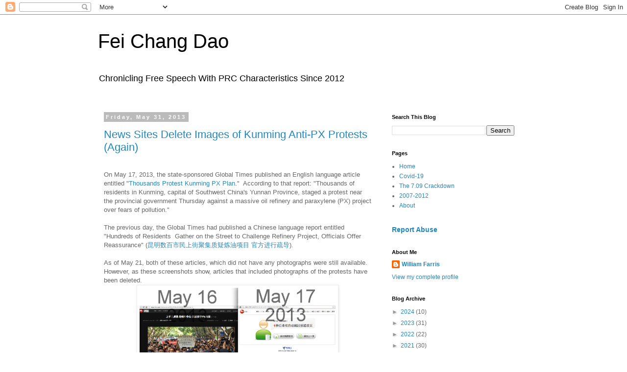

--- FILE ---
content_type: text/html; charset=UTF-8
request_url: https://blog.feichangdao.com/2013/05/
body_size: 43621
content:
<!DOCTYPE html>
<html class='v2' dir='ltr' lang='en'>
<head>
<link href='https://www.blogger.com/static/v1/widgets/335934321-css_bundle_v2.css' rel='stylesheet' type='text/css'/>
<meta content='width=1100' name='viewport'/>
<meta content='text/html; charset=UTF-8' http-equiv='Content-Type'/>
<meta content='blogger' name='generator'/>
<link href='https://blog.feichangdao.com/favicon.ico' rel='icon' type='image/x-icon'/>
<link href='http://blog.feichangdao.com/2013/05/' rel='canonical'/>
<link rel="alternate" type="application/atom+xml" title="Fei Chang Dao - Atom" href="https://blog.feichangdao.com/feeds/posts/default" />
<link rel="alternate" type="application/rss+xml" title="Fei Chang Dao - RSS" href="https://blog.feichangdao.com/feeds/posts/default?alt=rss" />
<link rel="service.post" type="application/atom+xml" title="Fei Chang Dao - Atom" href="https://www.blogger.com/feeds/5979577665327002985/posts/default" />
<!--Can't find substitution for tag [blog.ieCssRetrofitLinks]-->
<meta content='http://blog.feichangdao.com/2013/05/' property='og:url'/>
<meta content='Fei Chang Dao' property='og:title'/>
<meta content='Chronicling Free Speech With PRC Characteristics Since 2012' property='og:description'/>
<title>Fei Chang Dao: 2013.05</title>
<style id='page-skin-1' type='text/css'><!--
/*
-----------------------------------------------
Blogger Template Style
Name:     Simple
Designer: Blogger
URL:      www.blogger.com
----------------------------------------------- */
/* Content
----------------------------------------------- */
body {
font: normal normal 12px 'Trebuchet MS', Trebuchet, Verdana, sans-serif;
color: #666666;
background: #ffffff none repeat scroll top left;
padding: 0 0 0 0;
}
html body .region-inner {
min-width: 0;
max-width: 100%;
width: auto;
}
h2 {
font-size: 22px;
}
a:link {
text-decoration:none;
color: #2288bb;
}
a:visited {
text-decoration:none;
color: #888888;
}
a:hover {
text-decoration:underline;
color: #33aaff;
}
.body-fauxcolumn-outer .fauxcolumn-inner {
background: transparent none repeat scroll top left;
_background-image: none;
}
.body-fauxcolumn-outer .cap-top {
position: absolute;
z-index: 1;
height: 400px;
width: 100%;
}
.body-fauxcolumn-outer .cap-top .cap-left {
width: 100%;
background: transparent none repeat-x scroll top left;
_background-image: none;
}
.content-outer {
-moz-box-shadow: 0 0 0 rgba(0, 0, 0, .15);
-webkit-box-shadow: 0 0 0 rgba(0, 0, 0, .15);
-goog-ms-box-shadow: 0 0 0 #333333;
box-shadow: 0 0 0 rgba(0, 0, 0, .15);
margin-bottom: 1px;
}
.content-inner {
padding: 10px 40px;
}
.content-inner {
background-color: #ffffff;
}
/* Header
----------------------------------------------- */
.header-outer {
background: transparent none repeat-x scroll 0 -400px;
_background-image: none;
}
.Header h1 {
font: normal normal 40px 'Trebuchet MS',Trebuchet,Verdana,sans-serif;
color: #000000;
text-shadow: 0 0 0 rgba(0, 0, 0, .2);
}
.Header h1 a {
color: #000000;
}
.Header .description {
font-size: 18px;
color: #000000;
}
.header-inner .Header .titlewrapper {
padding: 22px 0;
}
.header-inner .Header .descriptionwrapper {
padding: 0 0;
}
/* Tabs
----------------------------------------------- */
.tabs-inner .section:first-child {
border-top: 0 solid #dddddd;
}
.tabs-inner .section:first-child ul {
margin-top: -1px;
border-top: 1px solid #dddddd;
border-left: 1px solid #dddddd;
border-right: 1px solid #dddddd;
}
.tabs-inner .widget ul {
background: transparent none repeat-x scroll 0 -800px;
_background-image: none;
border-bottom: 1px solid #dddddd;
margin-top: 0;
margin-left: -30px;
margin-right: -30px;
}
.tabs-inner .widget li a {
display: inline-block;
padding: .6em 1em;
font: normal normal 12px 'Trebuchet MS', Trebuchet, Verdana, sans-serif;
color: #000000;
border-left: 1px solid #ffffff;
border-right: 1px solid #dddddd;
}
.tabs-inner .widget li:first-child a {
border-left: none;
}
.tabs-inner .widget li.selected a, .tabs-inner .widget li a:hover {
color: #000000;
background-color: #eeeeee;
text-decoration: none;
}
/* Columns
----------------------------------------------- */
.main-outer {
border-top: 0 solid transparent;
}
.fauxcolumn-left-outer .fauxcolumn-inner {
border-right: 1px solid transparent;
}
.fauxcolumn-right-outer .fauxcolumn-inner {
border-left: 1px solid transparent;
}
/* Headings
----------------------------------------------- */
div.widget > h2,
div.widget h2.title {
margin: 0 0 1em 0;
font: normal bold 11px 'Trebuchet MS',Trebuchet,Verdana,sans-serif;
color: #000000;
}
/* Widgets
----------------------------------------------- */
.widget .zippy {
color: #999999;
text-shadow: 2px 2px 1px rgba(0, 0, 0, .1);
}
.widget .popular-posts ul {
list-style: none;
}
/* Posts
----------------------------------------------- */
h2.date-header {
font: normal bold 11px Arial, Tahoma, Helvetica, FreeSans, sans-serif;
}
.date-header span {
background-color: #bbbbbb;
color: #ffffff;
padding: 0.4em;
letter-spacing: 3px;
margin: inherit;
}
.main-inner {
padding-top: 35px;
padding-bottom: 65px;
}
.main-inner .column-center-inner {
padding: 0 0;
}
.main-inner .column-center-inner .section {
margin: 0 1em;
}
.post {
margin: 0 0 45px 0;
}
h3.post-title, .comments h4 {
font: normal normal 22px 'Trebuchet MS',Trebuchet,Verdana,sans-serif;
margin: .75em 0 0;
}
.post-body {
font-size: 110%;
line-height: 1.4;
position: relative;
}
.post-body img, .post-body .tr-caption-container, .Profile img, .Image img,
.BlogList .item-thumbnail img {
padding: 2px;
background: #ffffff;
border: 1px solid #eeeeee;
-moz-box-shadow: 1px 1px 5px rgba(0, 0, 0, .1);
-webkit-box-shadow: 1px 1px 5px rgba(0, 0, 0, .1);
box-shadow: 1px 1px 5px rgba(0, 0, 0, .1);
}
.post-body img, .post-body .tr-caption-container {
padding: 5px;
}
.post-body .tr-caption-container {
color: #666666;
}
.post-body .tr-caption-container img {
padding: 0;
background: transparent;
border: none;
-moz-box-shadow: 0 0 0 rgba(0, 0, 0, .1);
-webkit-box-shadow: 0 0 0 rgba(0, 0, 0, .1);
box-shadow: 0 0 0 rgba(0, 0, 0, .1);
}
.post-header {
margin: 0 0 1.5em;
line-height: 1.6;
font-size: 90%;
}
.post-footer {
margin: 20px -2px 0;
padding: 5px 10px;
color: #666666;
background-color: #eeeeee;
border-bottom: 1px solid #eeeeee;
line-height: 1.6;
font-size: 90%;
}
#comments .comment-author {
padding-top: 1.5em;
border-top: 1px solid transparent;
background-position: 0 1.5em;
}
#comments .comment-author:first-child {
padding-top: 0;
border-top: none;
}
.avatar-image-container {
margin: .2em 0 0;
}
#comments .avatar-image-container img {
border: 1px solid #eeeeee;
}
/* Comments
----------------------------------------------- */
.comments .comments-content .icon.blog-author {
background-repeat: no-repeat;
background-image: url([data-uri]);
}
.comments .comments-content .loadmore a {
border-top: 1px solid #999999;
border-bottom: 1px solid #999999;
}
.comments .comment-thread.inline-thread {
background-color: #eeeeee;
}
.comments .continue {
border-top: 2px solid #999999;
}
/* Accents
---------------------------------------------- */
.section-columns td.columns-cell {
border-left: 1px solid transparent;
}
.blog-pager {
background: transparent url(https://resources.blogblog.com/blogblog/data/1kt/simple/paging_dot.png) repeat-x scroll top center;
}
.blog-pager-older-link, .home-link,
.blog-pager-newer-link {
background-color: #ffffff;
padding: 5px;
}
.footer-outer {
border-top: 1px dashed #bbbbbb;
}
/* Mobile
----------------------------------------------- */
body.mobile  {
background-size: auto;
}
.mobile .body-fauxcolumn-outer {
background: transparent none repeat scroll top left;
}
.mobile .body-fauxcolumn-outer .cap-top {
background-size: 100% auto;
}
.mobile .content-outer {
-webkit-box-shadow: 0 0 3px rgba(0, 0, 0, .15);
box-shadow: 0 0 3px rgba(0, 0, 0, .15);
}
.mobile .tabs-inner .widget ul {
margin-left: 0;
margin-right: 0;
}
.mobile .post {
margin: 0;
}
.mobile .main-inner .column-center-inner .section {
margin: 0;
}
.mobile .date-header span {
padding: 0.1em 10px;
margin: 0 -10px;
}
.mobile h3.post-title {
margin: 0;
}
.mobile .blog-pager {
background: transparent none no-repeat scroll top center;
}
.mobile .footer-outer {
border-top: none;
}
.mobile .main-inner, .mobile .footer-inner {
background-color: #ffffff;
}
.mobile-index-contents {
color: #666666;
}
.mobile-link-button {
background-color: #2288bb;
}
.mobile-link-button a:link, .mobile-link-button a:visited {
color: #ffffff;
}
.mobile .tabs-inner .section:first-child {
border-top: none;
}
.mobile .tabs-inner .PageList .widget-content {
background-color: #eeeeee;
color: #000000;
border-top: 1px solid #dddddd;
border-bottom: 1px solid #dddddd;
}
.mobile .tabs-inner .PageList .widget-content .pagelist-arrow {
border-left: 1px solid #dddddd;
}

--></style>
<style id='template-skin-1' type='text/css'><!--
body {
min-width: 960px;
}
.content-outer, .content-fauxcolumn-outer, .region-inner {
min-width: 960px;
max-width: 960px;
_width: 960px;
}
.main-inner .columns {
padding-left: 0;
padding-right: 310px;
}
.main-inner .fauxcolumn-center-outer {
left: 0;
right: 310px;
/* IE6 does not respect left and right together */
_width: expression(this.parentNode.offsetWidth -
parseInt("0") -
parseInt("310px") + 'px');
}
.main-inner .fauxcolumn-left-outer {
width: 0;
}
.main-inner .fauxcolumn-right-outer {
width: 310px;
}
.main-inner .column-left-outer {
width: 0;
right: 100%;
margin-left: -0;
}
.main-inner .column-right-outer {
width: 310px;
margin-right: -310px;
}
#layout {
min-width: 0;
}
#layout .content-outer {
min-width: 0;
width: 800px;
}
#layout .region-inner {
min-width: 0;
width: auto;
}
body#layout div.add_widget {
padding: 8px;
}
body#layout div.add_widget a {
margin-left: 32px;
}
--></style>
<script type='text/javascript'>
        (function(i,s,o,g,r,a,m){i['GoogleAnalyticsObject']=r;i[r]=i[r]||function(){
        (i[r].q=i[r].q||[]).push(arguments)},i[r].l=1*new Date();a=s.createElement(o),
        m=s.getElementsByTagName(o)[0];a.async=1;a.src=g;m.parentNode.insertBefore(a,m)
        })(window,document,'script','https://www.google-analytics.com/analytics.js','ga');
        ga('create', 'UA-5184134-5', 'auto', 'blogger');
        ga('blogger.send', 'pageview');
      </script>
<link href='https://www.blogger.com/dyn-css/authorization.css?targetBlogID=5979577665327002985&amp;zx=6e63d733-4634-41f2-82a9-853b8fab1085' media='none' onload='if(media!=&#39;all&#39;)media=&#39;all&#39;' rel='stylesheet'/><noscript><link href='https://www.blogger.com/dyn-css/authorization.css?targetBlogID=5979577665327002985&amp;zx=6e63d733-4634-41f2-82a9-853b8fab1085' rel='stylesheet'/></noscript>
<meta name='google-adsense-platform-account' content='ca-host-pub-1556223355139109'/>
<meta name='google-adsense-platform-domain' content='blogspot.com'/>

</head>
<body class='loading variant-simplysimple'>
<div class='navbar section' id='navbar' name='Navbar'><div class='widget Navbar' data-version='1' id='Navbar1'><script type="text/javascript">
    function setAttributeOnload(object, attribute, val) {
      if(window.addEventListener) {
        window.addEventListener('load',
          function(){ object[attribute] = val; }, false);
      } else {
        window.attachEvent('onload', function(){ object[attribute] = val; });
      }
    }
  </script>
<div id="navbar-iframe-container"></div>
<script type="text/javascript" src="https://apis.google.com/js/platform.js"></script>
<script type="text/javascript">
      gapi.load("gapi.iframes:gapi.iframes.style.bubble", function() {
        if (gapi.iframes && gapi.iframes.getContext) {
          gapi.iframes.getContext().openChild({
              url: 'https://www.blogger.com/navbar/5979577665327002985?origin\x3dhttps://blog.feichangdao.com',
              where: document.getElementById("navbar-iframe-container"),
              id: "navbar-iframe"
          });
        }
      });
    </script><script type="text/javascript">
(function() {
var script = document.createElement('script');
script.type = 'text/javascript';
script.src = '//pagead2.googlesyndication.com/pagead/js/google_top_exp.js';
var head = document.getElementsByTagName('head')[0];
if (head) {
head.appendChild(script);
}})();
</script>
</div></div>
<div class='body-fauxcolumns'>
<div class='fauxcolumn-outer body-fauxcolumn-outer'>
<div class='cap-top'>
<div class='cap-left'></div>
<div class='cap-right'></div>
</div>
<div class='fauxborder-left'>
<div class='fauxborder-right'></div>
<div class='fauxcolumn-inner'>
</div>
</div>
<div class='cap-bottom'>
<div class='cap-left'></div>
<div class='cap-right'></div>
</div>
</div>
</div>
<div class='content'>
<div class='content-fauxcolumns'>
<div class='fauxcolumn-outer content-fauxcolumn-outer'>
<div class='cap-top'>
<div class='cap-left'></div>
<div class='cap-right'></div>
</div>
<div class='fauxborder-left'>
<div class='fauxborder-right'></div>
<div class='fauxcolumn-inner'>
</div>
</div>
<div class='cap-bottom'>
<div class='cap-left'></div>
<div class='cap-right'></div>
</div>
</div>
</div>
<div class='content-outer'>
<div class='content-cap-top cap-top'>
<div class='cap-left'></div>
<div class='cap-right'></div>
</div>
<div class='fauxborder-left content-fauxborder-left'>
<div class='fauxborder-right content-fauxborder-right'></div>
<div class='content-inner'>
<header>
<div class='header-outer'>
<div class='header-cap-top cap-top'>
<div class='cap-left'></div>
<div class='cap-right'></div>
</div>
<div class='fauxborder-left header-fauxborder-left'>
<div class='fauxborder-right header-fauxborder-right'></div>
<div class='region-inner header-inner'>
<div class='header section' id='header' name='Header'><div class='widget Header' data-version='1' id='Header1'>
<div id='header-inner'>
<div class='titlewrapper'>
<h1 class='title'>
<a href='https://blog.feichangdao.com/'>
Fei Chang Dao
</a>
</h1>
</div>
<div class='descriptionwrapper'>
<p class='description'><span>Chronicling Free Speech With PRC Characteristics Since 2012</span></p>
</div>
</div>
</div></div>
</div>
</div>
<div class='header-cap-bottom cap-bottom'>
<div class='cap-left'></div>
<div class='cap-right'></div>
</div>
</div>
</header>
<div class='tabs-outer'>
<div class='tabs-cap-top cap-top'>
<div class='cap-left'></div>
<div class='cap-right'></div>
</div>
<div class='fauxborder-left tabs-fauxborder-left'>
<div class='fauxborder-right tabs-fauxborder-right'></div>
<div class='region-inner tabs-inner'>
<div class='tabs no-items section' id='crosscol' name='Cross-Column'></div>
<div class='tabs no-items section' id='crosscol-overflow' name='Cross-Column 2'></div>
</div>
</div>
<div class='tabs-cap-bottom cap-bottom'>
<div class='cap-left'></div>
<div class='cap-right'></div>
</div>
</div>
<div class='main-outer'>
<div class='main-cap-top cap-top'>
<div class='cap-left'></div>
<div class='cap-right'></div>
</div>
<div class='fauxborder-left main-fauxborder-left'>
<div class='fauxborder-right main-fauxborder-right'></div>
<div class='region-inner main-inner'>
<div class='columns fauxcolumns'>
<div class='fauxcolumn-outer fauxcolumn-center-outer'>
<div class='cap-top'>
<div class='cap-left'></div>
<div class='cap-right'></div>
</div>
<div class='fauxborder-left'>
<div class='fauxborder-right'></div>
<div class='fauxcolumn-inner'>
</div>
</div>
<div class='cap-bottom'>
<div class='cap-left'></div>
<div class='cap-right'></div>
</div>
</div>
<div class='fauxcolumn-outer fauxcolumn-left-outer'>
<div class='cap-top'>
<div class='cap-left'></div>
<div class='cap-right'></div>
</div>
<div class='fauxborder-left'>
<div class='fauxborder-right'></div>
<div class='fauxcolumn-inner'>
</div>
</div>
<div class='cap-bottom'>
<div class='cap-left'></div>
<div class='cap-right'></div>
</div>
</div>
<div class='fauxcolumn-outer fauxcolumn-right-outer'>
<div class='cap-top'>
<div class='cap-left'></div>
<div class='cap-right'></div>
</div>
<div class='fauxborder-left'>
<div class='fauxborder-right'></div>
<div class='fauxcolumn-inner'>
</div>
</div>
<div class='cap-bottom'>
<div class='cap-left'></div>
<div class='cap-right'></div>
</div>
</div>
<!-- corrects IE6 width calculation -->
<div class='columns-inner'>
<div class='column-center-outer'>
<div class='column-center-inner'>
<div class='main section' id='main' name='Main'><div class='widget Blog' data-version='1' id='Blog1'>
<div class='blog-posts hfeed'>

          <div class="date-outer">
        
<h2 class='date-header'><span>Friday, May 31, 2013</span></h2>

          <div class="date-posts">
        
<div class='post-outer'>
<div class='post hentry uncustomized-post-template' itemprop='blogPost' itemscope='itemscope' itemtype='http://schema.org/BlogPosting'>
<meta content='https://blogger.googleusercontent.com/img/b/R29vZ2xl/AVvXsEiFUxO9vATn5dOiXlGze6ap491dO6XgkVoODq94Vg5G15YFO3mqQhyJK75hSXXfA-CNiNJndM9ViaTrhqc5PMFSxa2aPhFrHUKsL1kgQGKySDQtjprtD0eu4OwJ8fFmp-zWmq1lj92MEdxC/s1600/Protests-KunmingPXPlant-21CnCensored-20130516-17.jpg' itemprop='image_url'/>
<meta content='5979577665327002985' itemprop='blogId'/>
<meta content='8451815942616260103' itemprop='postId'/>
<a name='8451815942616260103'></a>
<h3 class='post-title entry-title' itemprop='name'>
<a href='https://blog.feichangdao.com/2013/05/news-sites-delete-images-of-kunming.html'>News Sites Delete Images of Kunming Anti-PX Protests (Again)</a>
</h3>
<div class='post-header'>
<div class='post-header-line-1'></div>
</div>
<div class='post-body entry-content' id='post-body-8451815942616260103' itemprop='description articleBody'>
<div dir="ltr" style="text-align: left;" trbidi="on">
<br />
On May 17, 2013, the state-sponsored Global Times published an English language article entitled "<a href="http://www.globaltimes.cn/content/782252.shtml" target="_blank">Thousands Protest Kunming PX Plan</a>." &nbsp;According to that report: "Thousands of residents in Kunming, capital of Southwest China's Yunnan Province, staged a protest near the provincial government Thursday against a massive oil refinery and paraxylene (PX) project over fears of pollution."<br />
<br />
The previous day, the Global Times had published a Chinese language report entitled "Hundreds of Residents &nbsp;Gather on the Street to Challenge Refinery Project, Officials Offer Reassurance" (<a href="http://china.huanqiu.com/hot/2013-05/3940973.html" target="_blank">昆明数百市民上街聚集质疑炼油项目 官方进行疏导</a>).<br />
<br />
As of May 21, both of these articles, which did not have any photographs were still available. However, as these screenshots show, articles that included photographs of the protests have been deleted.<br />
<div class="separator" style="clear: both; text-align: center;">
<a href="https://blogger.googleusercontent.com/img/b/R29vZ2xl/AVvXsEiFUxO9vATn5dOiXlGze6ap491dO6XgkVoODq94Vg5G15YFO3mqQhyJK75hSXXfA-CNiNJndM9ViaTrhqc5PMFSxa2aPhFrHUKsL1kgQGKySDQtjprtD0eu4OwJ8fFmp-zWmq1lj92MEdxC/s1600/Protests-KunmingPXPlant-21CnCensored-20130516-17.jpg" imageanchor="1" style="margin-left: 1em; margin-right: 1em;"><img border="0" height="227" src="https://blogger.googleusercontent.com/img/b/R29vZ2xl/AVvXsEiFUxO9vATn5dOiXlGze6ap491dO6XgkVoODq94Vg5G15YFO3mqQhyJK75hSXXfA-CNiNJndM9ViaTrhqc5PMFSxa2aPhFrHUKsL1kgQGKySDQtjprtD0eu4OwJ8fFmp-zWmq1lj92MEdxC/s1600/Protests-KunmingPXPlant-21CnCensored-20130516-17.jpg" width="400" /></a></div>
<br />
Original URL:&nbsp;<a href="http://news.21cn.com/hot/social/a/2013/0516/15/21685980.shtml#p=1">http://news.21cn.com/hot/social/a/2013/0516/15/21685980.shtml#p=1</a><br />
<div class="separator" style="clear: both; text-align: center;">
<a href="https://blogger.googleusercontent.com/img/b/R29vZ2xl/AVvXsEjmsZvSHWSdQ3R7ODqHKjUIEoijEaOrWiYYEDkwmqQjEc7vNtflQ4fEurCGIoTX9XIrIRMuHi07vQWjUkl7TVmc8thAB8P01IbgIMyYDrLNkseG-_BlLTgAK6xqIwpD6EGWw9wuxbG2gYB5/s1600/Protests-KunmingPXPlant-BeijingNewsCensored-20130520-21.jpg" imageanchor="1" style="margin-left: 1em; margin-right: 1em;"><img border="0" height="287" src="https://blogger.googleusercontent.com/img/b/R29vZ2xl/AVvXsEjmsZvSHWSdQ3R7ODqHKjUIEoijEaOrWiYYEDkwmqQjEc7vNtflQ4fEurCGIoTX9XIrIRMuHi07vQWjUkl7TVmc8thAB8P01IbgIMyYDrLNkseG-_BlLTgAK6xqIwpD6EGWw9wuxbG2gYB5/s1600/Protests-KunmingPXPlant-BeijingNewsCensored-20130520-21.jpg" width="400" /></a></div>
<br />
Original URL:&nbsp;<a href="http://www.bjnews.com.cn/news/2013/05/16/264047.html">http://www.bjnews.com.cn/news/2013/05/16/264047.html</a><br />
<br />
For additional examples of censorship associated with protests against the Kunming/Anning PX plant, see:<br />
<ul>
<li><a href="http://blog.feichangdao.com/2013/03/chinas-social-media-censors-discussion.html" target="_blank">China's Social Media Censors Discussion of Yunnan PX Plant</a>&nbsp;</li>
<li><a href="http://blog.feichangdao.com/2013/05/news-sites-and-weibos-censor.html" target="_blank">News Sites and Weibos Censor Information About Kunming Anti-PX Protests</a>&nbsp;&nbsp;</li>
</ul>
</div>
<div style='clear: both;'></div>
</div>
<div class='post-footer'>
<div class='post-footer-line post-footer-line-1'>
<span class='post-author vcard'>
</span>
<span class='post-timestamp'>
at
<meta content='http://blog.feichangdao.com/2013/05/news-sites-delete-images-of-kunming.html' itemprop='url'/>
<a class='timestamp-link' href='https://blog.feichangdao.com/2013/05/news-sites-delete-images-of-kunming.html' rel='bookmark' title='permanent link'><abbr class='published' itemprop='datePublished' title='2013-05-31T00:10:00+08:00'>May 31, 2013</abbr></a>
</span>
<span class='post-comment-link'>
</span>
<span class='post-icons'>
</span>
<div class='post-share-buttons goog-inline-block'>
<a class='goog-inline-block share-button sb-email' href='https://www.blogger.com/share-post.g?blogID=5979577665327002985&postID=8451815942616260103&target=email' target='_blank' title='Email This'><span class='share-button-link-text'>Email This</span></a><a class='goog-inline-block share-button sb-blog' href='https://www.blogger.com/share-post.g?blogID=5979577665327002985&postID=8451815942616260103&target=blog' onclick='window.open(this.href, "_blank", "height=270,width=475"); return false;' target='_blank' title='BlogThis!'><span class='share-button-link-text'>BlogThis!</span></a><a class='goog-inline-block share-button sb-twitter' href='https://www.blogger.com/share-post.g?blogID=5979577665327002985&postID=8451815942616260103&target=twitter' target='_blank' title='Share to X'><span class='share-button-link-text'>Share to X</span></a><a class='goog-inline-block share-button sb-facebook' href='https://www.blogger.com/share-post.g?blogID=5979577665327002985&postID=8451815942616260103&target=facebook' onclick='window.open(this.href, "_blank", "height=430,width=640"); return false;' target='_blank' title='Share to Facebook'><span class='share-button-link-text'>Share to Facebook</span></a><a class='goog-inline-block share-button sb-pinterest' href='https://www.blogger.com/share-post.g?blogID=5979577665327002985&postID=8451815942616260103&target=pinterest' target='_blank' title='Share to Pinterest'><span class='share-button-link-text'>Share to Pinterest</span></a>
</div>
</div>
<div class='post-footer-line post-footer-line-2'>
<span class='post-labels'>
Labels:
<a href='https://blog.feichangdao.com/search/label/Health' rel='tag'>Health</a>,
<a href='https://blog.feichangdao.com/search/label/News' rel='tag'>News</a>,
<a href='https://blog.feichangdao.com/search/label/Protests' rel='tag'>Protests</a>
</span>
</div>
<div class='post-footer-line post-footer-line-3'>
<span class='post-location'>
</span>
</div>
</div>
</div>
</div>

          </div></div>
        

          <div class="date-outer">
        
<h2 class='date-header'><span>Wednesday, May 29, 2013</span></h2>

          <div class="date-posts">
        
<div class='post-outer'>
<div class='post hentry uncustomized-post-template' itemprop='blogPost' itemscope='itemscope' itemtype='http://schema.org/BlogPosting'>
<meta content='https://blogger.googleusercontent.com/img/b/R29vZ2xl/AVvXsEgvy8jH6VUmrtbcxpIQbui0GGgV_b6ruPGwBYjVPWMrWiEJ3JPVWfQkL-Rynq7lXS_24kLiG8Xl0dv1TiVpuDvetJ-gLEXDb-8eqWv6IQ4KszLD-W4v8im4LZjY_qX1BoOo0u3rgzUh0x4y/s1600/Leaders-WangQishanChildrenReturnStudyAbroad-PhoenixApology-20130529.jpg' itemprop='image_url'/>
<meta content='5979577665327002985' itemprop='blogId'/>
<meta content='7716672375189938470' itemprop='postId'/>
<a name='7716672375189938470'></a>
<h3 class='post-title entry-title' itemprop='name'>
<a href='https://blog.feichangdao.com/2013/05/phoenix-apologizes-for-reporting.html'>Phoenix Apologizes for Reporting Communist Party Would Order Leaders' Children Back to China</a>
</h3>
<div class='post-header'>
<div class='post-header-line-1'></div>
</div>
<div class='post-body entry-content' id='post-body-7716672375189938470' itemprop='description articleBody'>
<div dir="ltr" style="text-align: left;" trbidi="on">
<br />
<a href="https://blogger.googleusercontent.com/img/b/R29vZ2xl/AVvXsEgvy8jH6VUmrtbcxpIQbui0GGgV_b6ruPGwBYjVPWMrWiEJ3JPVWfQkL-Rynq7lXS_24kLiG8Xl0dv1TiVpuDvetJ-gLEXDb-8eqWv6IQ4KszLD-W4v8im4LZjY_qX1BoOo0u3rgzUh0x4y/s1600/Leaders-WangQishanChildrenReturnStudyAbroad-PhoenixApology-20130529.jpg" imageanchor="1" style="clear: right; float: right; margin-bottom: 1em; margin-left: 1em;"><img border="0" height="320" src="https://blogger.googleusercontent.com/img/b/R29vZ2xl/AVvXsEgvy8jH6VUmrtbcxpIQbui0GGgV_b6ruPGwBYjVPWMrWiEJ3JPVWfQkL-Rynq7lXS_24kLiG8Xl0dv1TiVpuDvetJ-gLEXDb-8eqWv6IQ4KszLD-W4v8im4LZjY_qX1BoOo0u3rgzUh0x4y/s1600/Leaders-WangQishanChildrenReturnStudyAbroad-PhoenixApology-20130529.jpg" width="235" /></a>On May 28, 2013, the web site of the Hong Kong based Phoenix News published an article entitled <br />
"The Report by Some Hong Kong Newspaper that 'The Central Discipline Commission Demands Children of Senior Officials Studying Abroad Return to China' Was Inaccurate" (<a href="http://news.ifeng.com/mainland/detail_2013_05/28/25813598_0.shtml" target="_blank">香港某报&#8220;中纪委要求高官留学子女回国&#8221;报道失实</a>).<br />
<blockquote class="tr_bq">
On May 28, some newspaper in Hong Kong published a report claiming that the Central Discipline Commission was requiring the children of senior officials studying abroad to return within one year after graduating. Based on our understanding, this report was inaccurate, and was false news.&nbsp;</blockquote>
<blockquote class="tr_bq">
Phoenix News republished this inaccurate news without verification or examination, and it had an adverse social impact, and for this we express our deep apologies to the Internet using public. We will adopt practical measures and strengthen our management of the news and the quality and training of our editorial department. We will safeguard the truthfulness and credibility of online media and do a better job of serving Internet users and society.&nbsp;</blockquote>
<blockquote class="tr_bq">
香港某报5月28日刊发报道&#65292;指中纪委拟要求高官留学子女毕业一年内回国&#12290;经了解&#65292;此报道失实&#65292;为虚假新闻&#12290;<br />
凤凰网未经核实审查&#65292;转发此不实新闻&#65292;造成不良社会影响&#65292;在此向网民公众深刻致歉&#65292;并将采取切实措施&#65292;加强重要新闻管理与编辑业务素质培训&#65292;维护网络媒体的真实性与公信力&#65292;更好地为广大网民及社会服务&#12290;</blockquote>
These screenshots show that on May 28 Sina Weibo began censoring "Wang Qishan Demands Children of Senior Officials Studying Abroad to Return Within One Year After Graduating" (王岐山要求高官留学子女毕业一年内必须回国).<br />
<div class="separator" style="clear: both; text-align: center;">
<a href="https://blogger.googleusercontent.com/img/b/R29vZ2xl/AVvXsEgLmlkGpKcCPSlgtj4a1135ad9fDrZeGHw9HIbNoImja_d1SIBKiHrrPCFtK4To-yTdT5ATzG5kFPWTvcG248troWoxN97z_CVIaGl5-TVdrmlsrYuC4XEBBFd7qAUog9gmhlWeO2YWA_4G/s1600/Leaders-WangQishanChildrenReturnStudyAbroad-SinaWeibo-20130528-1300-2000.jpg" imageanchor="1" style="margin-left: 1em; margin-right: 1em;"><img border="0" height="252" src="https://blogger.googleusercontent.com/img/b/R29vZ2xl/AVvXsEgLmlkGpKcCPSlgtj4a1135ad9fDrZeGHw9HIbNoImja_d1SIBKiHrrPCFtK4To-yTdT5ATzG5kFPWTvcG248troWoxN97z_CVIaGl5-TVdrmlsrYuC4XEBBFd7qAUog9gmhlWeO2YWA_4G/s1600/Leaders-WangQishanChildrenReturnStudyAbroad-SinaWeibo-20130528-1300-2000.jpg" width="400" /></a></div>
<br />
These screenshots show examples of web sites where that article was published and then deleted.<br />
<br />
<div class="separator" style="clear: both; text-align: center;">
<a href="https://blogger.googleusercontent.com/img/b/R29vZ2xl/AVvXsEhOoKYb1lGyyaFkI_OjpLjSaSUGUhDet6ZQ_EBJWVspIeH3WhzvesK7vtRdSFwDjTX8S_0wlcdZqw3xfNk7EDR2r_RzDBcEaObFS1wEKEBE7Xzin0rqILGoykOC9CxH15jGBnUOloQwRaUI/s1600/Leaders-WangQishanChildrenReturnStudyAbroad-21Cn-20130528-2000-2330.jpg" imageanchor="1" style="margin-left: 1em; margin-right: 1em;"><img border="0" height="241" src="https://blogger.googleusercontent.com/img/b/R29vZ2xl/AVvXsEhOoKYb1lGyyaFkI_OjpLjSaSUGUhDet6ZQ_EBJWVspIeH3WhzvesK7vtRdSFwDjTX8S_0wlcdZqw3xfNk7EDR2r_RzDBcEaObFS1wEKEBE7Xzin0rqILGoykOC9CxH15jGBnUOloQwRaUI/s1600/Leaders-WangQishanChildrenReturnStudyAbroad-21Cn-20130528-2000-2330.jpg" width="400" /></a></div>
<br />
<div class="separator" style="clear: both; text-align: center;">
<a href="https://blogger.googleusercontent.com/img/b/R29vZ2xl/AVvXsEiUprbOpOyjDD6HM3BZdfPMtTLsqNmF4won0ow0EIuHBE0yTv1nShrcwXIwq9ukBrukVcxpG-2dwhDsSs3JH8_iEbIV4o3oA2KOeY3JdBp-ldo9Ru0hmWEmy_R8pAhO3Nsv2yyc8LD8tcHu/s1600/Leaders-WangQishanChildrenReturnStudyAbroad-Xinhua-20130528-0940-1320.jpg" imageanchor="1" style="margin-left: 1em; margin-right: 1em;"><img border="0" height="220" src="https://blogger.googleusercontent.com/img/b/R29vZ2xl/AVvXsEiUprbOpOyjDD6HM3BZdfPMtTLsqNmF4won0ow0EIuHBE0yTv1nShrcwXIwq9ukBrukVcxpG-2dwhDsSs3JH8_iEbIV4o3oA2KOeY3JdBp-ldo9Ru0hmWEmy_R8pAhO3Nsv2yyc8LD8tcHu/s1600/Leaders-WangQishanChildrenReturnStudyAbroad-Xinhua-20130528-0940-1320.jpg" width="400" /></a></div>
<br />
<div class="separator" style="clear: both; text-align: center;">
<a href="https://blogger.googleusercontent.com/img/b/R29vZ2xl/AVvXsEhtED_mu0TrdyDhXuQ8VOjC4OG9VN_gbhsWXTavedti0kJPBEesnq-TgzAwCr8ZYVzIUBvjFuK4xSQxFPua50IyV0J5wy5p9VW8MnXBkDLP1cmAGQiticJwOD_uLt7wyCQIx_d2ITTVYf2Q/s1600/Leaders-WangQishanChildrenReturnStudyAbroad-YiCai-20130528-0920-1320.jpg" imageanchor="1" style="margin-left: 1em; margin-right: 1em;"><img border="0" height="256" src="https://blogger.googleusercontent.com/img/b/R29vZ2xl/AVvXsEhtED_mu0TrdyDhXuQ8VOjC4OG9VN_gbhsWXTavedti0kJPBEesnq-TgzAwCr8ZYVzIUBvjFuK4xSQxFPua50IyV0J5wy5p9VW8MnXBkDLP1cmAGQiticJwOD_uLt7wyCQIx_d2ITTVYf2Q/s1600/Leaders-WangQishanChildrenReturnStudyAbroad-YiCai-20130528-0920-1320.jpg" width="400" /></a></div>
Original URLs:<br />
<br />
<ul style="text-align: left;">
<li><a href="http://www.yn.xinhuanet.com/v/2013-05/28/c_132412465.htm">http://www.yn.xinhuanet.com/v/2013-05/28/c_132412465.htm</a></li>
<li><a href="http://www.yicai.com/news/2013/05/2737484.html">http://www.yicai.com/news/2013/05/2737484.html</a></li>
<li><a href="http://news.21cn.com/hot/cn/a/2013/0528/10/21894413.shtml">http://news.21cn.com/hot/cn/a/2013/0528/10/21894413.shtml</a></li>
</ul>
</div>
<div style='clear: both;'></div>
</div>
<div class='post-footer'>
<div class='post-footer-line post-footer-line-1'>
<span class='post-author vcard'>
</span>
<span class='post-timestamp'>
at
<meta content='http://blog.feichangdao.com/2013/05/phoenix-apologizes-for-reporting.html' itemprop='url'/>
<a class='timestamp-link' href='https://blog.feichangdao.com/2013/05/phoenix-apologizes-for-reporting.html' rel='bookmark' title='permanent link'><abbr class='published' itemprop='datePublished' title='2013-05-29T06:49:00+08:00'>May 29, 2013</abbr></a>
</span>
<span class='post-comment-link'>
</span>
<span class='post-icons'>
</span>
<div class='post-share-buttons goog-inline-block'>
<a class='goog-inline-block share-button sb-email' href='https://www.blogger.com/share-post.g?blogID=5979577665327002985&postID=7716672375189938470&target=email' target='_blank' title='Email This'><span class='share-button-link-text'>Email This</span></a><a class='goog-inline-block share-button sb-blog' href='https://www.blogger.com/share-post.g?blogID=5979577665327002985&postID=7716672375189938470&target=blog' onclick='window.open(this.href, "_blank", "height=270,width=475"); return false;' target='_blank' title='BlogThis!'><span class='share-button-link-text'>BlogThis!</span></a><a class='goog-inline-block share-button sb-twitter' href='https://www.blogger.com/share-post.g?blogID=5979577665327002985&postID=7716672375189938470&target=twitter' target='_blank' title='Share to X'><span class='share-button-link-text'>Share to X</span></a><a class='goog-inline-block share-button sb-facebook' href='https://www.blogger.com/share-post.g?blogID=5979577665327002985&postID=7716672375189938470&target=facebook' onclick='window.open(this.href, "_blank", "height=430,width=640"); return false;' target='_blank' title='Share to Facebook'><span class='share-button-link-text'>Share to Facebook</span></a><a class='goog-inline-block share-button sb-pinterest' href='https://www.blogger.com/share-post.g?blogID=5979577665327002985&postID=7716672375189938470&target=pinterest' target='_blank' title='Share to Pinterest'><span class='share-button-link-text'>Share to Pinterest</span></a>
</div>
</div>
<div class='post-footer-line post-footer-line-2'>
<span class='post-labels'>
Labels:
<a href='https://blog.feichangdao.com/search/label/Corruption' rel='tag'>Corruption</a>,
<a href='https://blog.feichangdao.com/search/label/Friends%20and%20Family' rel='tag'>Friends and Family</a>,
<a href='https://blog.feichangdao.com/search/label/Leaders' rel='tag'>Leaders</a>,
<a href='https://blog.feichangdao.com/search/label/News' rel='tag'>News</a>,
<a href='https://blog.feichangdao.com/search/label/Phoenix' rel='tag'>Phoenix</a>,
<a href='https://blog.feichangdao.com/search/label/Sina' rel='tag'>Sina</a>,
<a href='https://blog.feichangdao.com/search/label/Weibo' rel='tag'>Weibo</a>
</span>
</div>
<div class='post-footer-line post-footer-line-3'>
<span class='post-location'>
</span>
</div>
</div>
</div>
</div>

          </div></div>
        

          <div class="date-outer">
        
<h2 class='date-header'><span>Tuesday, May 28, 2013</span></h2>

          <div class="date-posts">
        
<div class='post-outer'>
<div class='post hentry uncustomized-post-template' itemprop='blogPost' itemscope='itemscope' itemtype='http://schema.org/BlogPosting'>
<meta content='https://blogger.googleusercontent.com/img/b/R29vZ2xl/AVvXsEi2Hd9q4rY8QNZ-MgAx2va2oTjikdsVp8xAdfTmXnLmCoxMyjDCJX9Bg2Pnv6_IoPho7stgPofHpvx3qPRMCGKf2LkYLoTyUn39BYRDmELZNfZLdqnxD_BC-TuHtLIQWeG45ybbU7aumWlJ/s1600/Protest-PantuXiamen-SinaWeibo-20130430.jpg' itemprop='image_url'/>
<meta content='5979577665327002985' itemprop='blogId'/>
<meta content='373802646709040236' itemprop='postId'/>
<a name='373802646709040236'></a>
<h3 class='post-title entry-title' itemprop='name'>
<a href='https://blog.feichangdao.com/2013/05/another-protest-another-city-disappears.html'>Another Protest, Another City Disappears From Sina Weibo: Pantu, Fujian</a>
</h3>
<div class='post-header'>
<div class='post-header-line-1'></div>
</div>
<div class='post-body entry-content' id='post-body-373802646709040236' itemprop='description articleBody'>
<div dir="ltr" style="text-align: left;" trbidi="on">
<br />
On April 26, 2013, the state-sponsored Southern Metropolitan Daily published an article entitled "Struggle Over Government Taking Rented Land: Villagers in Tongan District, Xiamen Say 3,300 Mu of Land Was Rented Out, Local Survey Finds Exercise of Imminent Domain Lawful, Procedures Complete" (租地征地之争 厦门同安区村民称3300余亩地是出租&#65292;当地调查后则认为征地合法&#12289;手续齐备). An excerpt:<br />
<blockquote class="tr_bq">
At around 4:00 am yesterday, villagers gathered in front of Kaige Golf Club while officers from Xiamen's Tongan District administrative law enforcement agency demolished the Pantu residential area in Xike village. Their actions triggered a clash, with villagers and officers claiming injuries on both sides.<br />
昨日凌晨4时许&#65292;厦门市同安区行政执法局工作人员拆除了西柯镇潘涂社区(村改居)村民在凯歌高尔夫俱乐部门前搭建的聚集区&#12290;这一行动引发了冲突&#65292;村民和政府工作人员均称己方有人受伤&#12290;</blockquote>
This screenshot, taken on April 30, shows that Sina Weibo was censoring searches for "Pantu" (潘涂).<br />
<br />
<div class="separator" style="clear: both; text-align: center;">
<a href="https://blogger.googleusercontent.com/img/b/R29vZ2xl/AVvXsEi2Hd9q4rY8QNZ-MgAx2va2oTjikdsVp8xAdfTmXnLmCoxMyjDCJX9Bg2Pnv6_IoPho7stgPofHpvx3qPRMCGKf2LkYLoTyUn39BYRDmELZNfZLdqnxD_BC-TuHtLIQWeG45ybbU7aumWlJ/s1600/Protest-PantuXiamen-SinaWeibo-20130430.jpg" imageanchor="1" style="margin-left: 1em; margin-right: 1em;"><img border="0" height="382" src="https://blogger.googleusercontent.com/img/b/R29vZ2xl/AVvXsEi2Hd9q4rY8QNZ-MgAx2va2oTjikdsVp8xAdfTmXnLmCoxMyjDCJX9Bg2Pnv6_IoPho7stgPofHpvx3qPRMCGKf2LkYLoTyUn39BYRDmELZNfZLdqnxD_BC-TuHtLIQWeG45ybbU7aumWlJ/s1600/Protest-PantuXiamen-SinaWeibo-20130430.jpg" width="400" /></a></div>
<br /></div>
<div style='clear: both;'></div>
</div>
<div class='post-footer'>
<div class='post-footer-line post-footer-line-1'>
<span class='post-author vcard'>
</span>
<span class='post-timestamp'>
at
<meta content='http://blog.feichangdao.com/2013/05/another-protest-another-city-disappears.html' itemprop='url'/>
<a class='timestamp-link' href='https://blog.feichangdao.com/2013/05/another-protest-another-city-disappears.html' rel='bookmark' title='permanent link'><abbr class='published' itemprop='datePublished' title='2013-05-28T20:55:00+08:00'>May 28, 2013</abbr></a>
</span>
<span class='post-comment-link'>
</span>
<span class='post-icons'>
</span>
<div class='post-share-buttons goog-inline-block'>
<a class='goog-inline-block share-button sb-email' href='https://www.blogger.com/share-post.g?blogID=5979577665327002985&postID=373802646709040236&target=email' target='_blank' title='Email This'><span class='share-button-link-text'>Email This</span></a><a class='goog-inline-block share-button sb-blog' href='https://www.blogger.com/share-post.g?blogID=5979577665327002985&postID=373802646709040236&target=blog' onclick='window.open(this.href, "_blank", "height=270,width=475"); return false;' target='_blank' title='BlogThis!'><span class='share-button-link-text'>BlogThis!</span></a><a class='goog-inline-block share-button sb-twitter' href='https://www.blogger.com/share-post.g?blogID=5979577665327002985&postID=373802646709040236&target=twitter' target='_blank' title='Share to X'><span class='share-button-link-text'>Share to X</span></a><a class='goog-inline-block share-button sb-facebook' href='https://www.blogger.com/share-post.g?blogID=5979577665327002985&postID=373802646709040236&target=facebook' onclick='window.open(this.href, "_blank", "height=430,width=640"); return false;' target='_blank' title='Share to Facebook'><span class='share-button-link-text'>Share to Facebook</span></a><a class='goog-inline-block share-button sb-pinterest' href='https://www.blogger.com/share-post.g?blogID=5979577665327002985&postID=373802646709040236&target=pinterest' target='_blank' title='Share to Pinterest'><span class='share-button-link-text'>Share to Pinterest</span></a>
</div>
</div>
<div class='post-footer-line post-footer-line-2'>
<span class='post-labels'>
Labels:
<a href='https://blog.feichangdao.com/search/label/Property' rel='tag'>Property</a>,
<a href='https://blog.feichangdao.com/search/label/Protests' rel='tag'>Protests</a>,
<a href='https://blog.feichangdao.com/search/label/Sina' rel='tag'>Sina</a>,
<a href='https://blog.feichangdao.com/search/label/Weibo' rel='tag'>Weibo</a>
</span>
</div>
<div class='post-footer-line post-footer-line-3'>
<span class='post-location'>
</span>
</div>
</div>
</div>
</div>

          </div></div>
        

          <div class="date-outer">
        
<h2 class='date-header'><span>Monday, May 27, 2013</span></h2>

          <div class="date-posts">
        
<div class='post-outer'>
<div class='post hentry uncustomized-post-template' itemprop='blogPost' itemscope='itemscope' itemtype='http://schema.org/BlogPosting'>
<meta content='https://blogger.googleusercontent.com/img/b/R29vZ2xl/AVvXsEgPpxJ6XXkGv3x7ZCyusEMfbCdCYqLBAJPpURuZKSW4G17nUjHtkljIoEWmm4Zvs-WlVBrL10wd-H4zCUx1Kr05uSN7Ns8AJm2ZZ8y7O9MzXA7eQBJrVvqxow5hVpGGd4CvhfV8W5ot3xMo/s1600/Protests-SongJiangBatteryPlant-SinaWeibo-20130511.jpg' itemprop='image_url'/>
<meta content='5979577665327002985' itemprop='blogId'/>
<meta content='5478666082026718416' itemprop='postId'/>
<a name='5478666082026718416'></a>
<h3 class='post-title entry-title' itemprop='name'>
<a href='https://blog.feichangdao.com/2013/05/sina-weibo-censors-searches-related-to.html'>Sina Weibo Censors Searches Related to Protests Against Shanghai Battery Factory</a>
</h3>
<div class='post-header'>
<div class='post-header-line-1'></div>
</div>
<div class='post-body entry-content' id='post-body-5478666082026718416' itemprop='description articleBody'>
<div dir="ltr" style="text-align: left;" trbidi="on">
<br />
On May 16, 2013, the state-sponsored China Daily published an article entitled "<a href="http://usa.chinadaily.com.cn/china/2013-05/16/content_16502627.htm" target="_blank">Shanghai Battery Factory Canceled Over Protest</a>." An excerpt:<br />
<blockquote class="tr_bq">
A Shanghai battery maker has given in to public pressure and canceled its plans for a new lithium <b>battery factory</b> in the city's <b>Songjiang</b> district.&nbsp;</blockquote>
<blockquote class="tr_bq">
Shanghai <b>Guoxuan</b> New Energy said on Wednesday it had withdrawn its investment for the Songjiang program and would return the planned factory site to the local government, without claiming any compensation.&nbsp;</blockquote>
<blockquote class="tr_bq">
The company gave in after hundreds of residents of Songjiang, in Shanghai's southwestern outskirts, held three protests against the planned factory out of concern about potential wastewater and gas emissions from the plant.</blockquote>
This screenshot was taken on May 11, and shows that Sina Weibo was censoring searches for "Songjiang Battery Factory" (松江 电池厂).<br />
<div class="separator" style="clear: both; text-align: center;">
<a href="https://blogger.googleusercontent.com/img/b/R29vZ2xl/AVvXsEgPpxJ6XXkGv3x7ZCyusEMfbCdCYqLBAJPpURuZKSW4G17nUjHtkljIoEWmm4Zvs-WlVBrL10wd-H4zCUx1Kr05uSN7Ns8AJm2ZZ8y7O9MzXA7eQBJrVvqxow5hVpGGd4CvhfV8W5ot3xMo/s1600/Protests-SongJiangBatteryPlant-SinaWeibo-20130511.jpg" imageanchor="1" style="margin-left: 1em; margin-right: 1em;"><img border="0" height="380" src="https://blogger.googleusercontent.com/img/b/R29vZ2xl/AVvXsEgPpxJ6XXkGv3x7ZCyusEMfbCdCYqLBAJPpURuZKSW4G17nUjHtkljIoEWmm4Zvs-WlVBrL10wd-H4zCUx1Kr05uSN7Ns8AJm2ZZ8y7O9MzXA7eQBJrVvqxow5hVpGGd4CvhfV8W5ot3xMo/s1600/Protests-SongJiangBatteryPlant-SinaWeibo-20130511.jpg" width="400" /></a></div>
<br />
These screenshots were taken on May 2, and show that Sina Weibo was censoring searches for "Guo Xuan" (国轩) and "Battery Factory" (电池厂).<br />
<div class="separator" style="clear: both; text-align: center;">
<a href="https://blogger.googleusercontent.com/img/b/R29vZ2xl/AVvXsEj-Cve2E-Bo3iUgbKgjuymqz7aC_Ox9dTWiqUmM7YIKfu7tPfpk8LT_Ay3gDKMqWY1aJXZiyx7nMYex_o6-apfLykv3jqiGv1Na-9ziM5Skrf7G2usmA6jKRS5EVFRINOzloCAkNj6sOYz6/s1600/Protests-ShanghaiGuoXuanBatteryFactory-SinaWeibo-20130502.jpg" imageanchor="1" style="margin-left: 1em; margin-right: 1em;"><img border="0" height="223" src="https://blogger.googleusercontent.com/img/b/R29vZ2xl/AVvXsEj-Cve2E-Bo3iUgbKgjuymqz7aC_Ox9dTWiqUmM7YIKfu7tPfpk8LT_Ay3gDKMqWY1aJXZiyx7nMYex_o6-apfLykv3jqiGv1Na-9ziM5Skrf7G2usmA6jKRS5EVFRINOzloCAkNj6sOYz6/s1600/Protests-ShanghaiGuoXuanBatteryFactory-SinaWeibo-20130502.jpg" width="400" /></a></div>
<br />
<br /></div>
<div style='clear: both;'></div>
</div>
<div class='post-footer'>
<div class='post-footer-line post-footer-line-1'>
<span class='post-author vcard'>
</span>
<span class='post-timestamp'>
at
<meta content='http://blog.feichangdao.com/2013/05/sina-weibo-censors-searches-related-to.html' itemprop='url'/>
<a class='timestamp-link' href='https://blog.feichangdao.com/2013/05/sina-weibo-censors-searches-related-to.html' rel='bookmark' title='permanent link'><abbr class='published' itemprop='datePublished' title='2013-05-27T21:54:00+08:00'>May 27, 2013</abbr></a>
</span>
<span class='post-comment-link'>
</span>
<span class='post-icons'>
</span>
<div class='post-share-buttons goog-inline-block'>
<a class='goog-inline-block share-button sb-email' href='https://www.blogger.com/share-post.g?blogID=5979577665327002985&postID=5478666082026718416&target=email' target='_blank' title='Email This'><span class='share-button-link-text'>Email This</span></a><a class='goog-inline-block share-button sb-blog' href='https://www.blogger.com/share-post.g?blogID=5979577665327002985&postID=5478666082026718416&target=blog' onclick='window.open(this.href, "_blank", "height=270,width=475"); return false;' target='_blank' title='BlogThis!'><span class='share-button-link-text'>BlogThis!</span></a><a class='goog-inline-block share-button sb-twitter' href='https://www.blogger.com/share-post.g?blogID=5979577665327002985&postID=5478666082026718416&target=twitter' target='_blank' title='Share to X'><span class='share-button-link-text'>Share to X</span></a><a class='goog-inline-block share-button sb-facebook' href='https://www.blogger.com/share-post.g?blogID=5979577665327002985&postID=5478666082026718416&target=facebook' onclick='window.open(this.href, "_blank", "height=430,width=640"); return false;' target='_blank' title='Share to Facebook'><span class='share-button-link-text'>Share to Facebook</span></a><a class='goog-inline-block share-button sb-pinterest' href='https://www.blogger.com/share-post.g?blogID=5979577665327002985&postID=5478666082026718416&target=pinterest' target='_blank' title='Share to Pinterest'><span class='share-button-link-text'>Share to Pinterest</span></a>
</div>
</div>
<div class='post-footer-line post-footer-line-2'>
<span class='post-labels'>
Labels:
<a href='https://blog.feichangdao.com/search/label/Health' rel='tag'>Health</a>,
<a href='https://blog.feichangdao.com/search/label/Protests' rel='tag'>Protests</a>,
<a href='https://blog.feichangdao.com/search/label/Sina' rel='tag'>Sina</a>,
<a href='https://blog.feichangdao.com/search/label/Weibo' rel='tag'>Weibo</a>
</span>
</div>
<div class='post-footer-line post-footer-line-3'>
<span class='post-location'>
</span>
</div>
</div>
</div>
</div>

          </div></div>
        

          <div class="date-outer">
        
<h2 class='date-header'><span>Friday, May 24, 2013</span></h2>

          <div class="date-posts">
        
<div class='post-outer'>
<div class='post hentry uncustomized-post-template' itemprop='blogPost' itemscope='itemscope' itemtype='http://schema.org/BlogPosting'>
<meta content='https://blogger.googleusercontent.com/img/b/R29vZ2xl/AVvXsEiXX2GTptn1aS4rA5GaoVm2YNKCBPn7e-W5mH_seAnZ8FdTMO66asMrDTlbWjwhzOI-kriDA2_SsQuWD1X8kIfBKHtygvVWG6xsZmGear-GoFPTBE1Q8QbLiwN1EH9lt3fpJChNcoxjYDSu/s1600/Protest-GirlRapeSuicideJingWen-BaiduSogouYoudaoYahooCnQihoo-20130508.jpg' itemprop='image_url'/>
<meta content='5979577665327002985' itemprop='blogId'/>
<meta content='6394359431930159368' itemprop='postId'/>
<a name='6394359431930159368'></a>
<h3 class='post-title entry-title' itemprop='name'>
<a href='https://blog.feichangdao.com/2013/05/sites-censor-information-about-yuan.html'>Sites Censor Information About Yuan Liya, Migrant Worker Who Died in Beijing, Authorities Arrest Boyfriend</a>
</h3>
<div class='post-header'>
<div class='post-header-line-1'></div>
</div>
<div class='post-body entry-content' id='post-body-6394359431930159368' itemprop='description articleBody'>
<div dir="ltr" style="text-align: left;" trbidi="on">
<br />
On May 9, 2013, the state-sponsored China Daily published an article entitled "<a href="http://usa.chinadaily.com.cn/china/2013-05/09/content_16486538.htm" target="_blank">Death of Girl at Mall Triggers Large Protest</a>." Some excerpts:<br />
<blockquote class="tr_bq">
<b>Yuan Liya</b>, 22, died after plunging from the seventh floor of a mall last week, and police say initial findings point to suicide.&nbsp;</blockquote>
<blockquote class="tr_bq">
However, by Wednesday morning, hundreds of people had gathered outside the <b>Jingwen</b> coat wholesale outlet in the capital's Fengtai district to call for further investigations into the tragedy.&nbsp;</blockquote>
<blockquote class="tr_bq">
. . . .&nbsp;</blockquote>
<blockquote class="tr_bq">
Duan Xiuying, who runs a shop in nearby <b>Dahongmen</b> market, said Yuan also had a part-time job at Dahongmen, which is open only in the morning. She said the protest started late on Tuesday, with only dozens of people at first.&nbsp;</blockquote>
<blockquote class="tr_bq">
"I wanted to join in and call for a thorough investigation, but when I arrived, it had been blocked by police," said Duan, who hails from Hebei province.</blockquote>
On May 22, the China Daily published an article entitled "<a href="http://www.chinadaily.com.cn/china/2013-05/22/content_16517727.htm" target="_blank">13 Arrested in Beijing for Rumormongering</a>." Some excerpts:<br />
<blockquote class="tr_bq">
Police in Beijing said Tuesday that 13 people have been arrested for allegedly spreading rumors and disrupting public order by inciting a protest after a young woman's death earlier this month.&nbsp;</blockquote>
<blockquote class="tr_bq">
A statement from the Beijing Municipal Public Security Bureau said the woman surnamed Yuan, who fell to death from a clothing market building in Fengtai District on May 3, had committed a suicide.<br />
. . . .<br />
Yuan's death, however, spawned swirling rumors on the Internet claiming she had been raped and murdered by the building's security guards, which prompted a protest outside the building on May 8, the statement said.&nbsp;</blockquote>
<blockquote class="tr_bq">
Police said Yuan's boyfriend surnamed Peng allegedly spread the rumors online to call for Yuan's fellow townsmen from east Anhui province to "demand an answer" from the market, as he was unsatisfied by the market's handling of Yuan's death.&nbsp;</blockquote>
<blockquote class="tr_bq">
Police have arrested Peng and 12 others, including one of Yuan's former classmates and 11 of her fellow townsmen, who allegedly helped spread the rumors and incited the rally.</blockquote>
The following screenshots were taken on May 8, and show that almost every major search engine in China was completely censoring searches for "Jingwen" (京温).<br />
<div class="separator" style="clear: both; text-align: center;">
<a href="https://blogger.googleusercontent.com/img/b/R29vZ2xl/AVvXsEiXX2GTptn1aS4rA5GaoVm2YNKCBPn7e-W5mH_seAnZ8FdTMO66asMrDTlbWjwhzOI-kriDA2_SsQuWD1X8kIfBKHtygvVWG6xsZmGear-GoFPTBE1Q8QbLiwN1EH9lt3fpJChNcoxjYDSu/s1600/Protest-GirlRapeSuicideJingWen-BaiduSogouYoudaoYahooCnQihoo-20130508.jpg" imageanchor="1" style="margin-left: 1em; margin-right: 1em;"><img border="0" height="400" src="https://blogger.googleusercontent.com/img/b/R29vZ2xl/AVvXsEiXX2GTptn1aS4rA5GaoVm2YNKCBPn7e-W5mH_seAnZ8FdTMO66asMrDTlbWjwhzOI-kriDA2_SsQuWD1X8kIfBKHtygvVWG6xsZmGear-GoFPTBE1Q8QbLiwN1EH9lt3fpJChNcoxjYDSu/s1600/Protest-GirlRapeSuicideJingWen-BaiduSogouYoudaoYahooCnQihoo-20130508.jpg" width="327" /></a></div>
<br />
These screenshots show that Tencent's Soso search engine started censoring searches for "Jingwen" on May 9.<br />
<div class="separator" style="clear: both; text-align: center;">
<a href="https://blogger.googleusercontent.com/img/b/R29vZ2xl/AVvXsEgcq-lvJpN2RsLSN7fhlR7yHzIElaraXgPe-EC-ibZmFATpCJt1T2Fqbv0H3_EqWCcRYo9-s3uH0K3pt-13fTBGfoETQLni8Bq-EnlDPtUl5qppb0er6a1-1eqJs6jFvCplcJqpwwbHESo2/s1600/Protest-GirlRapeSuicideJingWen-Soso-20130509-0850-1250.jpg" imageanchor="1" style="margin-left: 1em; margin-right: 1em;"><img border="0" height="371" src="https://blogger.googleusercontent.com/img/b/R29vZ2xl/AVvXsEgcq-lvJpN2RsLSN7fhlR7yHzIElaraXgPe-EC-ibZmFATpCJt1T2Fqbv0H3_EqWCcRYo9-s3uH0K3pt-13fTBGfoETQLni8Bq-EnlDPtUl5qppb0er6a1-1eqJs6jFvCplcJqpwwbHESo2/s1600/Protest-GirlRapeSuicideJingWen-Soso-20130509-0850-1250.jpg" width="400" /></a></div>
<br />
These screenshots taken on May 8 show Sina Weibo censoring search results for "Jingwen" (京温), "Yuan Liya" (袁利亚), "Dahongmen" (大红门), "Yongdingmen" (永定门), "Muxiyuan" (木樨园), and "Helicopter" (直升机).<br />
<br />
<div class="separator" style="clear: both; text-align: center;">
<a href="https://blogger.googleusercontent.com/img/b/R29vZ2xl/AVvXsEhru0RP450wnIXZ6EhmFz9lW0Otp_7ncRSKkp1ExOT_NE3HoOOf9yJMhEXERjq8zC6gnnmlq3ojYnLMydCjDswUbHCu0KbigPkCMMB-82WZA9eC5c8s91OlAcwnRvEb3TcbhMfI6v3q_3Vd/s1600/Protest-GirlRapeSuicideYuanLiyaJingWenHelicopter-SinaWeibo-20130508.jpg" imageanchor="1" style="margin-left: 1em; margin-right: 1em;"><img border="0" height="251" src="https://blogger.googleusercontent.com/img/b/R29vZ2xl/AVvXsEhru0RP450wnIXZ6EhmFz9lW0Otp_7ncRSKkp1ExOT_NE3HoOOf9yJMhEXERjq8zC6gnnmlq3ojYnLMydCjDswUbHCu0KbigPkCMMB-82WZA9eC5c8s91OlAcwnRvEb3TcbhMfI6v3q_3Vd/s1600/Protest-GirlRapeSuicideYuanLiyaJingWenHelicopter-SinaWeibo-20130508.jpg" width="400" /></a></div>
<div>
<br /></div>
</div>
<div style='clear: both;'></div>
</div>
<div class='post-footer'>
<div class='post-footer-line post-footer-line-1'>
<span class='post-author vcard'>
</span>
<span class='post-timestamp'>
at
<meta content='http://blog.feichangdao.com/2013/05/sites-censor-information-about-yuan.html' itemprop='url'/>
<a class='timestamp-link' href='https://blog.feichangdao.com/2013/05/sites-censor-information-about-yuan.html' rel='bookmark' title='permanent link'><abbr class='published' itemprop='datePublished' title='2013-05-24T07:19:00+08:00'>May 24, 2013</abbr></a>
</span>
<span class='post-comment-link'>
</span>
<span class='post-icons'>
</span>
<div class='post-share-buttons goog-inline-block'>
<a class='goog-inline-block share-button sb-email' href='https://www.blogger.com/share-post.g?blogID=5979577665327002985&postID=6394359431930159368&target=email' target='_blank' title='Email This'><span class='share-button-link-text'>Email This</span></a><a class='goog-inline-block share-button sb-blog' href='https://www.blogger.com/share-post.g?blogID=5979577665327002985&postID=6394359431930159368&target=blog' onclick='window.open(this.href, "_blank", "height=270,width=475"); return false;' target='_blank' title='BlogThis!'><span class='share-button-link-text'>BlogThis!</span></a><a class='goog-inline-block share-button sb-twitter' href='https://www.blogger.com/share-post.g?blogID=5979577665327002985&postID=6394359431930159368&target=twitter' target='_blank' title='Share to X'><span class='share-button-link-text'>Share to X</span></a><a class='goog-inline-block share-button sb-facebook' href='https://www.blogger.com/share-post.g?blogID=5979577665327002985&postID=6394359431930159368&target=facebook' onclick='window.open(this.href, "_blank", "height=430,width=640"); return false;' target='_blank' title='Share to Facebook'><span class='share-button-link-text'>Share to Facebook</span></a><a class='goog-inline-block share-button sb-pinterest' href='https://www.blogger.com/share-post.g?blogID=5979577665327002985&postID=6394359431930159368&target=pinterest' target='_blank' title='Share to Pinterest'><span class='share-button-link-text'>Share to Pinterest</span></a>
</div>
</div>
<div class='post-footer-line post-footer-line-2'>
<span class='post-labels'>
Labels:
<a href='https://blog.feichangdao.com/search/label/Baidu' rel='tag'>Baidu</a>,
<a href='https://blog.feichangdao.com/search/label/Netease' rel='tag'>Netease</a>,
<a href='https://blog.feichangdao.com/search/label/Protests' rel='tag'>Protests</a>,
<a href='https://blog.feichangdao.com/search/label/Qihoo' rel='tag'>Qihoo</a>,
<a href='https://blog.feichangdao.com/search/label/Search%20Engines' rel='tag'>Search Engines</a>,
<a href='https://blog.feichangdao.com/search/label/Sina' rel='tag'>Sina</a>,
<a href='https://blog.feichangdao.com/search/label/Sogou' rel='tag'>Sogou</a>,
<a href='https://blog.feichangdao.com/search/label/Soso' rel='tag'>Soso</a>,
<a href='https://blog.feichangdao.com/search/label/Tencent' rel='tag'>Tencent</a>,
<a href='https://blog.feichangdao.com/search/label/Weibo' rel='tag'>Weibo</a>,
<a href='https://blog.feichangdao.com/search/label/Yahoo.cn' rel='tag'>Yahoo.cn</a>
</span>
</div>
<div class='post-footer-line post-footer-line-3'>
<span class='post-location'>
</span>
</div>
</div>
</div>
</div>

          </div></div>
        

          <div class="date-outer">
        
<h2 class='date-header'><span>Thursday, May 23, 2013</span></h2>

          <div class="date-posts">
        
<div class='post-outer'>
<div class='post hentry uncustomized-post-template' itemprop='blogPost' itemscope='itemscope' itemtype='http://schema.org/BlogPosting'>
<meta content='https://blogger.googleusercontent.com/img/b/R29vZ2xl/AVvXsEjEIhjsURJyjCj-gySZUTtfN-zSAC1OCaU9vhrL0fcRb7gGFAFc77_chhFY4nFfyVyoAO6vqEc6-csCbNKNv8M8piNczaGxClW6tVH9exucWEmIuhadacREu5F5SHNsqJKzgAfk1pCDCvRT/s1600/Leaders-ZhuLing-SinaWeiboTencentWeibo-20130503.jpg' itemprop='image_url'/>
<meta content='5979577665327002985' itemprop='blogId'/>
<meta content='3220989344603776595' itemprop='postId'/>
<a name='3220989344603776595'></a>
<h3 class='post-title entry-title' itemprop='name'>
<a href='https://blog.feichangdao.com/2013/05/sina-and-tencent-weibos-censor.html'>Sina and Tencent Weibos Censor Information on Zhu Ling Thallium Poisoning Case</a>
</h3>
<div class='post-header'>
<div class='post-header-line-1'></div>
</div>
<div class='post-body entry-content' id='post-body-3220989344603776595' itemprop='description articleBody'>
<div dir="ltr" style="text-align: left;" trbidi="on">
<br />
On May 6, 2013, the state-sponsored Global Times published an article entitled "<a href="http://www.globaltimes.cn/NEWS/tabid/99/ID/779400/Cold-case-petition-grabs-US-attention.aspx" target="_blank">Cold Case Petition Grabs US Attention</a>." An excerpt:<br />
<blockquote class="tr_bq">
A poisoning case that permanently paralyzed a former <b>Tsinghua</b> University student has triggered an online petition on the White House's website, the newest development to a matter that has remained unsolved for 19 years so far.&nbsp;</blockquote>
<blockquote class="tr_bq">
<b>Zhu Ling</b>, the victim and then chemistry major, suffered severe brain damage after being allegedly <b>poisoned</b> by <b>thallium</b> in 1994 by her roommate, Sun Wei, or Jasmine Sun, who now lives in the US.</blockquote>
The following screenshots were taken on May 3, 2013.<br />
<table align="center" cellpadding="0" cellspacing="0" class="tr-caption-container" style="margin-left: auto; margin-right: auto; text-align: center;"><tbody>
<tr><td style="text-align: center;"><a href="https://blogger.googleusercontent.com/img/b/R29vZ2xl/AVvXsEjEIhjsURJyjCj-gySZUTtfN-zSAC1OCaU9vhrL0fcRb7gGFAFc77_chhFY4nFfyVyoAO6vqEc6-csCbNKNv8M8piNczaGxClW6tVH9exucWEmIuhadacREu5F5SHNsqJKzgAfk1pCDCvRT/s1600/Leaders-ZhuLing-SinaWeiboTencentWeibo-20130503.jpg" imageanchor="1" style="margin-left: auto; margin-right: auto;"><img border="0" height="245" src="https://blogger.googleusercontent.com/img/b/R29vZ2xl/AVvXsEjEIhjsURJyjCj-gySZUTtfN-zSAC1OCaU9vhrL0fcRb7gGFAFc77_chhFY4nFfyVyoAO6vqEc6-csCbNKNv8M8piNczaGxClW6tVH9exucWEmIuhadacREu5F5SHNsqJKzgAfk1pCDCvRT/s1600/Leaders-ZhuLing-SinaWeiboTencentWeibo-20130503.jpg" width="400" /></a></td></tr>
<tr><td class="tr-caption" style="text-align: center;">Sina and Tencent censor searches for "Zhu Ling" (朱令).&nbsp;</td></tr>
</tbody></table>
<table align="center" cellpadding="0" cellspacing="0" class="tr-caption-container" style="margin-left: auto; margin-right: auto; text-align: center;"><tbody>
<tr><td style="text-align: center;"><a href="https://blogger.googleusercontent.com/img/b/R29vZ2xl/AVvXsEjJErnqKSfFm8gYGmEyqIrZ4WKR7-DePrtPUW3N2Vity-Ao2_qi8j5oXzhSnlvtIk9FGMV8WAN3bB25ZD2AZefd7nB0yu4jd0xMvW7OBLKiJ6yvqC-6P0JSeldkPhWnOJGI8mjQYc2eJK0g/s1600/Leaders-ZhuLingQinghuaToudu-SinaWeibo-20130503.jpg" imageanchor="1" style="margin-left: auto; margin-right: auto;"><img border="0" height="388" src="https://blogger.googleusercontent.com/img/b/R29vZ2xl/AVvXsEjJErnqKSfFm8gYGmEyqIrZ4WKR7-DePrtPUW3N2Vity-Ao2_qi8j5oXzhSnlvtIk9FGMV8WAN3bB25ZD2AZefd7nB0yu4jd0xMvW7OBLKiJ6yvqC-6P0JSeldkPhWnOJGI8mjQYc2eJK0g/s1600/Leaders-ZhuLingQinghuaToudu-SinaWeibo-20130503.jpg" width="400" /></a></td></tr>
<tr><td class="tr-caption" style="text-align: center;">Sina censors searches for "Tsinghua Poisoning" (清华 投毒).</td></tr>
</tbody></table>
<table align="center" cellpadding="0" cellspacing="0" class="tr-caption-container" style="margin-left: auto; margin-right: auto; text-align: center;"><tbody>
<tr><td style="text-align: center;"><a href="https://blogger.googleusercontent.com/img/b/R29vZ2xl/AVvXsEgO2LPWxDew-J5ndyMEIhEfUOCaKWv54_zVEPPwmg8iJe-dJUPopOuYsLJ01IIAQFORCZaz6IZ-yJZKtDBp094iHAqdreQwKv0BB1D_96lkSYChyphenhyphenVEfvDkuuwdkvU_naWNGwZhBgPOAxu_R/s1600/Leaders-ZhuLingQinghuaZhongdu-SinaWeibo-20130503.jpg" imageanchor="1" style="margin-left: auto; margin-right: auto;"><img border="0" height="386" src="https://blogger.googleusercontent.com/img/b/R29vZ2xl/AVvXsEgO2LPWxDew-J5ndyMEIhEfUOCaKWv54_zVEPPwmg8iJe-dJUPopOuYsLJ01IIAQFORCZaz6IZ-yJZKtDBp094iHAqdreQwKv0BB1D_96lkSYChyphenhyphenVEfvDkuuwdkvU_naWNGwZhBgPOAxu_R/s1600/Leaders-ZhuLingQinghuaZhongdu-SinaWeibo-20130503.jpg" width="400" /></a></td></tr>
<tr><td class="tr-caption" style="text-align: center;">Sina censors searches for "Tsinghua Poisoned" (清华 中毒).&nbsp;</td></tr>
</tbody></table>
<table align="center" cellpadding="0" cellspacing="0" class="tr-caption-container" style="margin-left: auto; margin-right: auto; text-align: center;"><tbody>
<tr><td style="text-align: center;"><a href="https://blogger.googleusercontent.com/img/b/R29vZ2xl/AVvXsEgo-HqPgIijrcKkAVydeDji0y72TdIy6_pzwUfIN5uYZZnWS3JWNuPh_E2pBtBkIjVZpmcVVyXeiZc8P1YB00MpoTG05RMXzhRRj-7GT3IvtknuQOUonmFNOltbRoIA6osUQNLIXzDhFV0_/s1600/Leaders-ZhuLingThalium-SinaWeibo-20130503.jpg" imageanchor="1" style="margin-left: auto; margin-right: auto;"><img border="0" height="383" src="https://blogger.googleusercontent.com/img/b/R29vZ2xl/AVvXsEgo-HqPgIijrcKkAVydeDji0y72TdIy6_pzwUfIN5uYZZnWS3JWNuPh_E2pBtBkIjVZpmcVVyXeiZc8P1YB00MpoTG05RMXzhRRj-7GT3IvtknuQOUonmFNOltbRoIA6osUQNLIXzDhFV0_/s1600/Leaders-ZhuLingThalium-SinaWeibo-20130503.jpg" width="400" /></a></td></tr>
<tr><td class="tr-caption" style="text-align: center;">Sina censors searches for "Thallium" (铊).</td></tr>
</tbody></table>
<br /></div>
<div style='clear: both;'></div>
</div>
<div class='post-footer'>
<div class='post-footer-line post-footer-line-1'>
<span class='post-author vcard'>
</span>
<span class='post-timestamp'>
at
<meta content='http://blog.feichangdao.com/2013/05/sina-and-tencent-weibos-censor.html' itemprop='url'/>
<a class='timestamp-link' href='https://blog.feichangdao.com/2013/05/sina-and-tencent-weibos-censor.html' rel='bookmark' title='permanent link'><abbr class='published' itemprop='datePublished' title='2013-05-23T07:25:00+08:00'>May 23, 2013</abbr></a>
</span>
<span class='post-comment-link'>
</span>
<span class='post-icons'>
</span>
<div class='post-share-buttons goog-inline-block'>
<a class='goog-inline-block share-button sb-email' href='https://www.blogger.com/share-post.g?blogID=5979577665327002985&postID=3220989344603776595&target=email' target='_blank' title='Email This'><span class='share-button-link-text'>Email This</span></a><a class='goog-inline-block share-button sb-blog' href='https://www.blogger.com/share-post.g?blogID=5979577665327002985&postID=3220989344603776595&target=blog' onclick='window.open(this.href, "_blank", "height=270,width=475"); return false;' target='_blank' title='BlogThis!'><span class='share-button-link-text'>BlogThis!</span></a><a class='goog-inline-block share-button sb-twitter' href='https://www.blogger.com/share-post.g?blogID=5979577665327002985&postID=3220989344603776595&target=twitter' target='_blank' title='Share to X'><span class='share-button-link-text'>Share to X</span></a><a class='goog-inline-block share-button sb-facebook' href='https://www.blogger.com/share-post.g?blogID=5979577665327002985&postID=3220989344603776595&target=facebook' onclick='window.open(this.href, "_blank", "height=430,width=640"); return false;' target='_blank' title='Share to Facebook'><span class='share-button-link-text'>Share to Facebook</span></a><a class='goog-inline-block share-button sb-pinterest' href='https://www.blogger.com/share-post.g?blogID=5979577665327002985&postID=3220989344603776595&target=pinterest' target='_blank' title='Share to Pinterest'><span class='share-button-link-text'>Share to Pinterest</span></a>
</div>
</div>
<div class='post-footer-line post-footer-line-2'>
<span class='post-labels'>
Labels:
<a href='https://blog.feichangdao.com/search/label/Foreign%20Relations' rel='tag'>Foreign Relations</a>,
<a href='https://blog.feichangdao.com/search/label/Sina' rel='tag'>Sina</a>,
<a href='https://blog.feichangdao.com/search/label/Tencent' rel='tag'>Tencent</a>,
<a href='https://blog.feichangdao.com/search/label/Weibo' rel='tag'>Weibo</a>
</span>
</div>
<div class='post-footer-line post-footer-line-3'>
<span class='post-location'>
</span>
</div>
</div>
</div>
</div>

          </div></div>
        

          <div class="date-outer">
        
<h2 class='date-header'><span>Wednesday, May 22, 2013</span></h2>

          <div class="date-posts">
        
<div class='post-outer'>
<div class='post hentry uncustomized-post-template' itemprop='blogPost' itemscope='itemscope' itemtype='http://schema.org/BlogPosting'>
<meta content='https://blogger.googleusercontent.com/img/b/R29vZ2xl/AVvXsEhToS4VScTcmFKVFb4J5I-JCFGN_apQghvm2HyCbj15FMaDLcNrAwqARqzgl8eKF0LvKg8flIT_k389o3sKAmVT_Zj_jxrmC5DpkG6qwNfxfbQhwkxR2xQORP-3wljhKgfUQL42iwVCpplE/s1600/Tibet-GuiJieFightTibetansHan-SinaWeibo-20130513-PM.png' itemprop='image_url'/>
<meta content='5979577665327002985' itemprop='blogId'/>
<meta content='6377628522237123724' itemprop='postId'/>
<a name='6377628522237123724'></a>
<h3 class='post-title entry-title' itemprop='name'>
<a href='https://blog.feichangdao.com/2013/05/images-of-hantibetan-brawl-in-beijing.html'>Images of Han/Tibetan Brawl in Beijing Disappear From Sina Weibo</a>
</h3>
<div class='post-header'>
<div class='post-header-line-1'></div>
</div>
<div class='post-body entry-content' id='post-body-6377628522237123724' itemprop='description articleBody'>
The screenshot below was taken on May 13, 2013, and shows the top two search results on Sina Weibo for "Gui Jie Tibetans" (簋街 藏族) - "Gui Jie" is the name of a popular restaurant street in Beijing. The posts both say "May 12, 2013 at 5:30 Beijing Gui Jie, Han restauranteurs and Tibetan peddlers brawl." (2013.05.12.下午五點半北京簋街&#65292;漢族餐飲店與藏族攤販群毆).<br />
<div class="separator" style="clear: both; text-align: center;">
<a href="https://blogger.googleusercontent.com/img/b/R29vZ2xl/AVvXsEhToS4VScTcmFKVFb4J5I-JCFGN_apQghvm2HyCbj15FMaDLcNrAwqARqzgl8eKF0LvKg8flIT_k389o3sKAmVT_Zj_jxrmC5DpkG6qwNfxfbQhwkxR2xQORP-3wljhKgfUQL42iwVCpplE/s1600/Tibet-GuiJieFightTibetansHan-SinaWeibo-20130513-PM.png" imageanchor="1" style="margin-left: 1em; margin-right: 1em;"><img border="0" src="https://blogger.googleusercontent.com/img/b/R29vZ2xl/AVvXsEhToS4VScTcmFKVFb4J5I-JCFGN_apQghvm2HyCbj15FMaDLcNrAwqARqzgl8eKF0LvKg8flIT_k389o3sKAmVT_Zj_jxrmC5DpkG6qwNfxfbQhwkxR2xQORP-3wljhKgfUQL42iwVCpplE/s1600/Tibet-GuiJieFightTibetansHan-SinaWeibo-20130513-PM.png" /></a></div>
This screenshot was taken on May 14, and shows that both posts have been deleted.<br />
<div class="separator" style="clear: both; text-align: center;">
<a href="https://blogger.googleusercontent.com/img/b/R29vZ2xl/AVvXsEgBQOOVD8RUNgGQb-I4MolbkP1H7TBxBv5cCqEwnNi_yHMV-WcgOMR3Dxe18DLK2J8ng58Jff2nDnmAgvjs52x41pIep5zEs00koc7YopYkS67GgkPdkxn4kMV-S_wbOb2uR4XhDYV3JqZc/s1600/Tibet-GuiJieFightTibetansHan-SinaWeibo-20130514-1030.jpg" imageanchor="1" style="margin-left: 1em; margin-right: 1em;"><img border="0" height="378" src="https://blogger.googleusercontent.com/img/b/R29vZ2xl/AVvXsEgBQOOVD8RUNgGQb-I4MolbkP1H7TBxBv5cCqEwnNi_yHMV-WcgOMR3Dxe18DLK2J8ng58Jff2nDnmAgvjs52x41pIep5zEs00koc7YopYkS67GgkPdkxn4kMV-S_wbOb2uR4XhDYV3JqZc/s1600/Tibet-GuiJieFightTibetansHan-SinaWeibo-20130514-1030.jpg" width="400" /></a></div>
<br />
Original URLS:<br />
<br />
<ul>
<li><a href="http://weibo.com/3216102571/zwAnhrRxS">http://weibo.com/3216102571/zwAnhrRxS</a></li>
<li><a href="http://weibo.com/1647608681/zwzEd0mOz">http://weibo.com/1647608681/zwzEd0mOz</a></li>
</ul>
<br />
<div style='clear: both;'></div>
</div>
<div class='post-footer'>
<div class='post-footer-line post-footer-line-1'>
<span class='post-author vcard'>
</span>
<span class='post-timestamp'>
at
<meta content='http://blog.feichangdao.com/2013/05/images-of-hantibetan-brawl-in-beijing.html' itemprop='url'/>
<a class='timestamp-link' href='https://blog.feichangdao.com/2013/05/images-of-hantibetan-brawl-in-beijing.html' rel='bookmark' title='permanent link'><abbr class='published' itemprop='datePublished' title='2013-05-22T07:31:00+08:00'>May 22, 2013</abbr></a>
</span>
<span class='post-comment-link'>
</span>
<span class='post-icons'>
</span>
<div class='post-share-buttons goog-inline-block'>
<a class='goog-inline-block share-button sb-email' href='https://www.blogger.com/share-post.g?blogID=5979577665327002985&postID=6377628522237123724&target=email' target='_blank' title='Email This'><span class='share-button-link-text'>Email This</span></a><a class='goog-inline-block share-button sb-blog' href='https://www.blogger.com/share-post.g?blogID=5979577665327002985&postID=6377628522237123724&target=blog' onclick='window.open(this.href, "_blank", "height=270,width=475"); return false;' target='_blank' title='BlogThis!'><span class='share-button-link-text'>BlogThis!</span></a><a class='goog-inline-block share-button sb-twitter' href='https://www.blogger.com/share-post.g?blogID=5979577665327002985&postID=6377628522237123724&target=twitter' target='_blank' title='Share to X'><span class='share-button-link-text'>Share to X</span></a><a class='goog-inline-block share-button sb-facebook' href='https://www.blogger.com/share-post.g?blogID=5979577665327002985&postID=6377628522237123724&target=facebook' onclick='window.open(this.href, "_blank", "height=430,width=640"); return false;' target='_blank' title='Share to Facebook'><span class='share-button-link-text'>Share to Facebook</span></a><a class='goog-inline-block share-button sb-pinterest' href='https://www.blogger.com/share-post.g?blogID=5979577665327002985&postID=6377628522237123724&target=pinterest' target='_blank' title='Share to Pinterest'><span class='share-button-link-text'>Share to Pinterest</span></a>
</div>
</div>
<div class='post-footer-line post-footer-line-2'>
<span class='post-labels'>
Labels:
<a href='https://blog.feichangdao.com/search/label/Sina' rel='tag'>Sina</a>,
<a href='https://blog.feichangdao.com/search/label/Tibet' rel='tag'>Tibet</a>,
<a href='https://blog.feichangdao.com/search/label/Weibo' rel='tag'>Weibo</a>
</span>
</div>
<div class='post-footer-line post-footer-line-3'>
<span class='post-location'>
</span>
</div>
</div>
</div>
</div>

          </div></div>
        

          <div class="date-outer">
        
<h2 class='date-header'><span>Tuesday, May 21, 2013</span></h2>

          <div class="date-posts">
        
<div class='post-outer'>
<div class='post hentry uncustomized-post-template' itemprop='blogPost' itemscope='itemscope' itemtype='http://schema.org/BlogPosting'>
<meta content='https://blogger.googleusercontent.com/img/b/R29vZ2xl/AVvXsEjnrM-l7mNqhAp7nZc_ZM6AoC7HBSMM10F0Idlu0KPtwfx8VRrjTvhU3oBmNKPdX-FIxDy7XlGT-5tjSHUEYw1f66pzlEqAYicFU2SsiFDrd5ZVou590KXg0pMGgdPUo_udRW6mvc-Pe5ue/s1600/Protests-PengzhouPXWhiteHousePetition-WhiteHouseGov-20130519.jpg' itemprop='image_url'/>
<meta content='5979577665327002985' itemprop='blogId'/>
<meta content='346924655924938014' itemprop='postId'/>
<a name='346924655924938014'></a>
<h3 class='post-title entry-title' itemprop='name'>
<a href='https://blog.feichangdao.com/2013/05/police-ask-chengdu-woman-to-delete-we.html'>Police Ask Chengdu Woman to Delete "We The People" Petition on Pengzhou PX Plant</a>
</h3>
<div class='post-header'>
<div class='post-header-line-1'></div>
</div>
<div class='post-body entry-content' id='post-body-346924655924938014' itemprop='description articleBody'>
<br />
<a href="https://blogger.googleusercontent.com/img/b/R29vZ2xl/AVvXsEjnrM-l7mNqhAp7nZc_ZM6AoC7HBSMM10F0Idlu0KPtwfx8VRrjTvhU3oBmNKPdX-FIxDy7XlGT-5tjSHUEYw1f66pzlEqAYicFU2SsiFDrd5ZVou590KXg0pMGgdPUo_udRW6mvc-Pe5ue/s1600/Protests-PengzhouPXWhiteHousePetition-WhiteHouseGov-20130519.jpg" imageanchor="1" style="clear: right; float: right; margin-bottom: 1em; margin-left: 1em;"><img border="0" height="308" src="https://blogger.googleusercontent.com/img/b/R29vZ2xl/AVvXsEjnrM-l7mNqhAp7nZc_ZM6AoC7HBSMM10F0Idlu0KPtwfx8VRrjTvhU3oBmNKPdX-FIxDy7XlGT-5tjSHUEYw1f66pzlEqAYicFU2SsiFDrd5ZVou590KXg0pMGgdPUo_udRW6mvc-Pe5ue/s1600/Protests-PengzhouPXWhiteHousePetition-WhiteHouseGov-20130519.jpg" width="320" /></a>On May 17, the web site of the state-sponsored Yunnan Info Daily published an article entitled&nbsp;"WhiteHouse Web Site Petition Leads to Visit from Chengdu Police" (<a href="http://news.ynxxb.com/content/2013-5/17/N10641969375.aspx" target="_blank">白宫网站请愿 成都警察找上门</a>).&nbsp; An excerpt:<br />
<blockquote class="tr_bq">
When the White House launched a new version of its "Internet Government Query" - "We The People," on September 1, 2011, it may not have foreseen that it would trigger an undercurrent of rivalry across the ocean. On May 7, 2013, a woman in Chengdu posted an English language petition on the "We The People" web site under the pseudonym "B.Y.," and three days later local police demanded she delete it.<br />
. . . .<br />
On May 7, 2013, after a woman in Chengdu signed petition under the pseudonym "B.Y." expressing support for Zhu Ling, she discovered that in fact she could also submit a petition. Consequently, she also published an English language petition on the "We The People" web site, expressing her discontent regarding some local matters. However, she clearly hadn't foreseen the trouble it would lead to.&nbsp;</blockquote>
<blockquote class="tr_bq">
Based on media reports, three days later she was summoned to appear at a police organ near her workplace, she was "invited to drink tea."&nbsp;</blockquote>
<blockquote class="tr_bq">
When she was interviewed she said that the meeting was "just for a chat," and "they wanted to know what I was opposing, and whether there were other issues of public concern."&nbsp;</blockquote>
<blockquote class="tr_bq">
However, the local police requested she delete the aforementioned petition.<br />
But she discovered that petitions could not be deleted once they have been published, and so there was nothing she could do. She did, however, delete related Weibo posts.</blockquote>
<blockquote class="tr_bq">
2011年9月1日&#65292;白宫开设的&#8220;网络问政&#8221;新板块&#8212;&#8212;&#8220;我们人民&#8221;&#65288;We the people&#65289;时&#65292;可能没想到会引起大洋彼岸的暗涌&#12290;2013年5月7日&#65292;一名网名&#8220;B.Y.&#8221;的成都女子在&#8220;我们人民&#8221;网站发布了一份英文请愿&#65292;3天后&#65292;当地警方要求她删帖&#12290;<br />
. . . .<br />
2013年5月7日&#65292;一名网名&#8220;B.Y.&#8221;的成都女子在为朱令案请愿签名表达支持后&#65292;发现她其实也可以提交请愿&#12290;于是&#65292;她亦在&#8220;我们人民&#8221;网站发布了一份英文请愿&#65292;表达其对当地事务的不满&#12290;不过&#65292;她显然没有预见到之后的麻烦&#12290;<br />
据媒体报道&#65292;3天后&#65292;她被传唤到工作地点附近的警方机构&#65292;&#8220;被请去喝茶了&#12290;&#8221;<br />
她接受采访称&#65292;这次接触&#8220;仅仅是聊天&#8221;&#65292;&#8220;他们想知道反对意见是什么&#65292;是否还有其他公众关心的问题&#12290;&#8221;<br />
不过&#65292;当地警方要求她删除上述请愿&#12290;<br />
但她发现不能删除已发出的请愿&#65292;所以她无法照办&#65292;不过其删掉了相关的微博内容&#12290;</blockquote>
These screenshots show the article was subsequently deleted.<br />
<br />
<div class="separator" style="clear: both; text-align: center;">
<a href="https://blogger.googleusercontent.com/img/b/R29vZ2xl/AVvXsEjLWmyMgI-hXXHZ8AUaGdQCjj4l20tmKSkr29I5upAysfbuq0uWSWMrH2OFVAcKujglQYHx4D_hojbI2DAsiOKiNfD_2gTkQHy7BdcCGvUdad30CWqKAns6zZvTfLb1vT3ps5fFN44J2AI_/s1600/Protests-PengzhouPXWhiteHousePetition-YunnanInformationDailyCensored-20130519-20.jpg" imageanchor="1" style="margin-left: 1em; margin-right: 1em;"><img border="0" height="176" src="https://blogger.googleusercontent.com/img/b/R29vZ2xl/AVvXsEjLWmyMgI-hXXHZ8AUaGdQCjj4l20tmKSkr29I5upAysfbuq0uWSWMrH2OFVAcKujglQYHx4D_hojbI2DAsiOKiNfD_2gTkQHy7BdcCGvUdad30CWqKAns6zZvTfLb1vT3ps5fFN44J2AI_/s1600/Protests-PengzhouPXWhiteHousePetition-YunnanInformationDailyCensored-20130519-20.jpg" width="400" /></a></div>
<br />
Origina URL:&nbsp;<a href="http://news.ynxxb.com/content/2013-5/17/N10641969375.aspx">http://news.ynxxb.com/content/2013-5/17/N10641969375.aspx</a><br />
<br />
The petition in question read:<br />
<blockquote class="tr_bq">
<b>Of pengzhou, sichuan province, 10 million tons/year crude distillation and 800000 tons/year ethylene production project.</b>&nbsp;</blockquote>
<blockquote class="tr_bq">
Is located in pengzhou, sichuan province, sichuan petrochemical base, including 10 million tons/year crude distillation and 800000 tons/year ethylene and 25 sets of production equipment. To chengdu surrounding environment have a big impact, in 2008 and 2013, two big earthquake happened in sichuan province. So, for environmental risk above is so big, need to reassess safety, implored the international environment monitoring and evaluation institutions to help support! Thank&#65281; </blockquote>
These screenshots were taken on May 19, and show that Sina Weibo was censoring searches for "Pengzhou PX," (彭州 PX) and Tencent Weibo was censoring searches for "Pengzhou" (彭州).<br />
<div class="separator" style="clear: both; text-align: center;">
<a href="https://blogger.googleusercontent.com/img/b/R29vZ2xl/AVvXsEjv7GLTPSftJTs7Q7cVclqSgGriWx2HuY1Mt5rEy6w5SexYGbBwcgP-6obo9tEzSbHKrIMPMuydww9SHH8N0xxgjxKruuPH06Urm-KJgRNPO7F3AXWIrqbdWtBZYXSOAuuzcxaiClFOiOie/s1600/Protests-PengzhouPX-TencentWeiboSinaWeibo-20130519.jpg" imageanchor="1" style="margin-left: 1em; margin-right: 1em;"><img border="0" height="246" src="https://blogger.googleusercontent.com/img/b/R29vZ2xl/AVvXsEjv7GLTPSftJTs7Q7cVclqSgGriWx2HuY1Mt5rEy6w5SexYGbBwcgP-6obo9tEzSbHKrIMPMuydww9SHH8N0xxgjxKruuPH06Urm-KJgRNPO7F3AXWIrqbdWtBZYXSOAuuzcxaiClFOiOie/s1600/Protests-PengzhouPX-TencentWeiboSinaWeibo-20130519.jpg" width="400" /></a></div>
<span style="background-color: white; color: #666666; font-family: Verdana, Geneva, sans-serif; font-size: 13px; line-height: 18px;">For more examples of protests against PX plants and related censorship, see:</span><br />
<ul style="background-color: white; color: #666666; font-family: Verdana, Geneva, sans-serif; font-size: 13px; line-height: 18px; margin: 0.5em 0px; padding: 0px 2.5em;">
<li style="margin: 0px 0px 0.25em; padding: 0px;"><a href="http://blog.feichangdao.com/2013/05/news-sites-and-weibos-censor.html">http://blog.feichangdao.com/2013/05/news-sites-and-weibos-censor.html</a></li>
<li style="margin: 0px 0px 0.25em; padding: 0px;"><a href="http://blog.feichangdao.com/2013/05/call-for-protest-against-chengdu.html" style="color: #888888; text-decoration: none;">http://blog.feichangdao.com/2013/05/call-for-protest-against-chengdu.html</a></li>
<li style="margin: 0px 0px 0.25em; padding: 0px;"><a href="http://blog.feichangdao.com/2013/03/chinas-social-media-censors-discussion.html" style="color: #888888; text-decoration: none;">http://blog.feichangdao.com/2013/03/chinas-social-media-censors-discussion.html</a></li>
<li style="margin: 0px 0px 0.25em; padding: 0px;"><a href="http://blog.feichangdao.com/2012/11/searches-about-protests-in-luzhou.html" style="color: #888888; text-decoration: none;">http://blog.feichangdao.com/2012/11/searches-about-protests-in-luzhou.html</a></li>
<li style="margin: 0px 0px 0.25em; padding: 0px;"><a href="https://plus.google.com/u/0/106378980111121757454/posts/YpC4EwyUjGS" style="color: #888888; text-decoration: none;">https://plus.google.com/u/0/106378980111121757454/posts/YpC4EwyUjGS</a></li>
<li style="margin: 0px 0px 0.25em; padding: 0px;"><a href="https://plus.google.com/u/0/106378980111121757454/posts/AWLjp2GRmPb" style="color: #888888; text-decoration: none;">https://plus.google.com/u/0/106378980111121757454/posts/AWLjp2GRmPb</a></li>
<li style="margin: 0px 0px 0.25em; padding: 0px;"><a href="https://plus.google.com/u/0/106378980111121757454/posts/WY4n7UK3Gi7" style="color: #888888; text-decoration: none;">https://plus.google.com/u/0/106378980111121757454/posts/WY4n7UK3Gi7</a></li>
</ul>
<br />
<div style='clear: both;'></div>
</div>
<div class='post-footer'>
<div class='post-footer-line post-footer-line-1'>
<span class='post-author vcard'>
</span>
<span class='post-timestamp'>
at
<meta content='http://blog.feichangdao.com/2013/05/police-ask-chengdu-woman-to-delete-we.html' itemprop='url'/>
<a class='timestamp-link' href='https://blog.feichangdao.com/2013/05/police-ask-chengdu-woman-to-delete-we.html' rel='bookmark' title='permanent link'><abbr class='published' itemprop='datePublished' title='2013-05-21T06:50:00+08:00'>May 21, 2013</abbr></a>
</span>
<span class='post-comment-link'>
</span>
<span class='post-icons'>
</span>
<div class='post-share-buttons goog-inline-block'>
<a class='goog-inline-block share-button sb-email' href='https://www.blogger.com/share-post.g?blogID=5979577665327002985&postID=346924655924938014&target=email' target='_blank' title='Email This'><span class='share-button-link-text'>Email This</span></a><a class='goog-inline-block share-button sb-blog' href='https://www.blogger.com/share-post.g?blogID=5979577665327002985&postID=346924655924938014&target=blog' onclick='window.open(this.href, "_blank", "height=270,width=475"); return false;' target='_blank' title='BlogThis!'><span class='share-button-link-text'>BlogThis!</span></a><a class='goog-inline-block share-button sb-twitter' href='https://www.blogger.com/share-post.g?blogID=5979577665327002985&postID=346924655924938014&target=twitter' target='_blank' title='Share to X'><span class='share-button-link-text'>Share to X</span></a><a class='goog-inline-block share-button sb-facebook' href='https://www.blogger.com/share-post.g?blogID=5979577665327002985&postID=346924655924938014&target=facebook' onclick='window.open(this.href, "_blank", "height=430,width=640"); return false;' target='_blank' title='Share to Facebook'><span class='share-button-link-text'>Share to Facebook</span></a><a class='goog-inline-block share-button sb-pinterest' href='https://www.blogger.com/share-post.g?blogID=5979577665327002985&postID=346924655924938014&target=pinterest' target='_blank' title='Share to Pinterest'><span class='share-button-link-text'>Share to Pinterest</span></a>
</div>
</div>
<div class='post-footer-line post-footer-line-2'>
<span class='post-labels'>
Labels:
<a href='https://blog.feichangdao.com/search/label/Foreign%20Relations' rel='tag'>Foreign Relations</a>,
<a href='https://blog.feichangdao.com/search/label/Health' rel='tag'>Health</a>,
<a href='https://blog.feichangdao.com/search/label/News' rel='tag'>News</a>,
<a href='https://blog.feichangdao.com/search/label/Protests' rel='tag'>Protests</a>,
<a href='https://blog.feichangdao.com/search/label/Sina' rel='tag'>Sina</a>,
<a href='https://blog.feichangdao.com/search/label/Tencent' rel='tag'>Tencent</a>,
<a href='https://blog.feichangdao.com/search/label/Weibo' rel='tag'>Weibo</a>
</span>
</div>
<div class='post-footer-line post-footer-line-3'>
<span class='post-location'>
</span>
</div>
</div>
</div>
</div>

          </div></div>
        

          <div class="date-outer">
        
<h2 class='date-header'><span>Monday, May 20, 2013</span></h2>

          <div class="date-posts">
        
<div class='post-outer'>
<div class='post hentry uncustomized-post-template' itemprop='blogPost' itemscope='itemscope' itemtype='http://schema.org/BlogPosting'>
<meta content='https://blogger.googleusercontent.com/img/b/R29vZ2xl/AVvXsEhSIDtj3pSRpE3_TmDKY8eELIYwrcQIT2cNIAAnWJVDkF_m7u2Ct4_4U7o6DY6aTpdWgdCrkljZTqxMhobZ2_VbePUicjBHa1euFKQ14OMp8HnddTF-ybKzENI-w_I6jv3tje9T4RB6TmDr/s1600/Lawyers-LawyersZiyangBlackJailsBeatenDetained-Baidu-20130514-AM-PM.jpg' itemprop='image_url'/>
<meta content='5979577665327002985' itemprop='blogId'/>
<meta content='7602905454525304135' itemprop='postId'/>
<a name='7602905454525304135'></a>
<h3 class='post-title entry-title' itemprop='name'>
<a href='https://blog.feichangdao.com/2013/05/search-engines-and-sina-weibo-censor.html'>Search Engines and Sina Weibo Censor Searches for "Ziyang Black Jail"</a>
</h3>
<div class='post-header'>
<div class='post-header-line-1'></div>
</div>
<div class='post-body entry-content' id='post-body-7602905454525304135' itemprop='description articleBody'>
<br />
On May 14, 2013, Hong Kong's South China Morning Post published an article entitled "<a href="http://www.scmp.com/news/china/article/1237388/eight-activist-lawyers-held-sichuan-after-trying-visit-illegal-jail" target="_blank">Eight Activist Lawyers Detained in Sichuan Over 'Illegal Jail' Have Been Released</a>." An excerpt:<br />
<blockquote class="tr_bq">
Eight prominent lawyers, who have been arbitrarily detained in Sichuan province on Monday, have been released from police custody. Seven of them tried to visit a detention centre; the eighth was part of a rescue group that arrived later.&nbsp;</blockquote>
<blockquote class="tr_bq">
The seven detained lawyers had attempted to visit an "illegal" detention centre in Ziyang. Later that day a separate group of four lawyers arrived to try to rescue them, but they were also detained.&nbsp;</blockquote>
<blockquote class="tr_bq">
Three in the later group had been released early, but police in Ziyang kept the fourth, Li Heping (李和平), in detention. By Tuesday morning, all had been released.<br />
. . . .<br />
The seven lawyers from Beijing, Chongqing and Wuhan, including renowned activists Tang Jitian (唐吉田) and Jiang Tianyong (江天勇), had gathered in Ziyang on Monday morning to raise awareness over what they say is an illegal detention facility in the prefecture-level city.</blockquote>
These screenshots show that on May 14 Baidu began censoring searches for "Lawyers Detained and Beaten While Calling Attention to Black Jail in Ziyang" (律师围观资阳黑监狱被殴打监禁).<br />
<div class="separator" style="clear: both; text-align: center;">
<a href="https://blogger.googleusercontent.com/img/b/R29vZ2xl/AVvXsEhSIDtj3pSRpE3_TmDKY8eELIYwrcQIT2cNIAAnWJVDkF_m7u2Ct4_4U7o6DY6aTpdWgdCrkljZTqxMhobZ2_VbePUicjBHa1euFKQ14OMp8HnddTF-ybKzENI-w_I6jv3tje9T4RB6TmDr/s1600/Lawyers-LawyersZiyangBlackJailsBeatenDetained-Baidu-20130514-AM-PM.jpg" imageanchor="1" style="margin-left: 1em; margin-right: 1em;"><img border="0" height="296" src="https://blogger.googleusercontent.com/img/b/R29vZ2xl/AVvXsEhSIDtj3pSRpE3_TmDKY8eELIYwrcQIT2cNIAAnWJVDkF_m7u2Ct4_4U7o6DY6aTpdWgdCrkljZTqxMhobZ2_VbePUicjBHa1euFKQ14OMp8HnddTF-ybKzENI-w_I6jv3tje9T4RB6TmDr/s1600/Lawyers-LawyersZiyangBlackJailsBeatenDetained-Baidu-20130514-AM-PM.jpg" width="400" /></a></div>
<br />
These screenshots show that the specific phrase targeted by search engines like Baidu and Qihoo for censorship is "Ziyang Black Jail," and they are restricting search results to a white list of about a dozen web sites controlled by the central government and the Communist Party.<br />
<div class="separator" style="clear: both; text-align: center;">
<a href="https://blogger.googleusercontent.com/img/b/R29vZ2xl/AVvXsEiGReLjw1O_2VblDW_7wPb0JGp90TpSWcbSsvQPv2hzqHRu4QEWfm7n8hPZXPePsAIwHzHCgVk5QxlgV9LpHdGTs207BVf8IXzi6VK1W8LIqzPGaXFdeQtPPgnFCGeAneh-hzL7y2xMGB2y/s1600/Lawyers-ZiyangBlackJail-BaiduQihoo-20130514-2330.jpg" imageanchor="1" style="margin-left: 1em; margin-right: 1em;"><img border="0" height="380" src="https://blogger.googleusercontent.com/img/b/R29vZ2xl/AVvXsEiGReLjw1O_2VblDW_7wPb0JGp90TpSWcbSsvQPv2hzqHRu4QEWfm7n8hPZXPePsAIwHzHCgVk5QxlgV9LpHdGTs207BVf8IXzi6VK1W8LIqzPGaXFdeQtPPgnFCGeAneh-hzL7y2xMGB2y/s1600/Lawyers-ZiyangBlackJail-BaiduQihoo-20130514-2330.jpg" width="400" /></a></div>
<br />
These screenshots show that &nbsp;Sina's Weibo and Tencent's Soso were returning no search results for "Ziyang Black Jail," just censorship notices.<br />
<div class="separator" style="clear: both; text-align: center;">
<a href="https://blogger.googleusercontent.com/img/b/R29vZ2xl/AVvXsEhHwgJgoC4S6IhsLNOB_G-OahvXVzMMAnwfvqAkbHkjiTFuD4Pg7iNmzlv544DMeAxDLiJw8z3nSBxj3Lny7RV4b_6LhS4Ky5buVL_GN6LK8u3OQ0ei9BDBV7n0WxRR2QxXPGz8rM8jJU_z/s1600/Lawyers-ZiyangBlackJail-SosoSinaWeibo-20130514-2330.jpg" imageanchor="1" style="margin-left: 1em; margin-right: 1em;"><img border="0" height="156" src="https://blogger.googleusercontent.com/img/b/R29vZ2xl/AVvXsEhHwgJgoC4S6IhsLNOB_G-OahvXVzMMAnwfvqAkbHkjiTFuD4Pg7iNmzlv544DMeAxDLiJw8z3nSBxj3Lny7RV4b_6LhS4Ky5buVL_GN6LK8u3OQ0ei9BDBV7n0WxRR2QxXPGz8rM8jJU_z/s1600/Lawyers-ZiyangBlackJail-SosoSinaWeibo-20130514-2330.jpg" width="400" /></a></div>
<br />
<div style='clear: both;'></div>
</div>
<div class='post-footer'>
<div class='post-footer-line post-footer-line-1'>
<span class='post-author vcard'>
</span>
<span class='post-timestamp'>
at
<meta content='http://blog.feichangdao.com/2013/05/search-engines-and-sina-weibo-censor.html' itemprop='url'/>
<a class='timestamp-link' href='https://blog.feichangdao.com/2013/05/search-engines-and-sina-weibo-censor.html' rel='bookmark' title='permanent link'><abbr class='published' itemprop='datePublished' title='2013-05-20T05:38:00+08:00'>May 20, 2013</abbr></a>
</span>
<span class='post-comment-link'>
</span>
<span class='post-icons'>
</span>
<div class='post-share-buttons goog-inline-block'>
<a class='goog-inline-block share-button sb-email' href='https://www.blogger.com/share-post.g?blogID=5979577665327002985&postID=7602905454525304135&target=email' target='_blank' title='Email This'><span class='share-button-link-text'>Email This</span></a><a class='goog-inline-block share-button sb-blog' href='https://www.blogger.com/share-post.g?blogID=5979577665327002985&postID=7602905454525304135&target=blog' onclick='window.open(this.href, "_blank", "height=270,width=475"); return false;' target='_blank' title='BlogThis!'><span class='share-button-link-text'>BlogThis!</span></a><a class='goog-inline-block share-button sb-twitter' href='https://www.blogger.com/share-post.g?blogID=5979577665327002985&postID=7602905454525304135&target=twitter' target='_blank' title='Share to X'><span class='share-button-link-text'>Share to X</span></a><a class='goog-inline-block share-button sb-facebook' href='https://www.blogger.com/share-post.g?blogID=5979577665327002985&postID=7602905454525304135&target=facebook' onclick='window.open(this.href, "_blank", "height=430,width=640"); return false;' target='_blank' title='Share to Facebook'><span class='share-button-link-text'>Share to Facebook</span></a><a class='goog-inline-block share-button sb-pinterest' href='https://www.blogger.com/share-post.g?blogID=5979577665327002985&postID=7602905454525304135&target=pinterest' target='_blank' title='Share to Pinterest'><span class='share-button-link-text'>Share to Pinterest</span></a>
</div>
</div>
<div class='post-footer-line post-footer-line-2'>
<span class='post-labels'>
Labels:
<a href='https://blog.feichangdao.com/search/label/Administrative%20Punishment' rel='tag'>Administrative Punishment</a>,
<a href='https://blog.feichangdao.com/search/label/Baidu' rel='tag'>Baidu</a>,
<a href='https://blog.feichangdao.com/search/label/Protests' rel='tag'>Protests</a>,
<a href='https://blog.feichangdao.com/search/label/Sina' rel='tag'>Sina</a>,
<a href='https://blog.feichangdao.com/search/label/Soso' rel='tag'>Soso</a>,
<a href='https://blog.feichangdao.com/search/label/Tencent' rel='tag'>Tencent</a>,
<a href='https://blog.feichangdao.com/search/label/Weibo' rel='tag'>Weibo</a>
</span>
</div>
<div class='post-footer-line post-footer-line-3'>
<span class='post-location'>
</span>
</div>
</div>
</div>
</div>

          </div></div>
        

          <div class="date-outer">
        
<h2 class='date-header'><span>Thursday, May 16, 2013</span></h2>

          <div class="date-posts">
        
<div class='post-outer'>
<div class='post hentry uncustomized-post-template' itemprop='blogPost' itemscope='itemscope' itemtype='http://schema.org/BlogPosting'>
<meta content='https://blogger.googleusercontent.com/img/b/R29vZ2xl/AVvXsEjeKg_wc3R6unoxSERke8duFKTpvCZ5NZMNQrTXo2BfHOSm66gkaCsObBEmrU9Mbz5990WPiiZ_U0KZUJlXU1pkABf9MY4kBIFWnNFpvogNXLnf12MQR4y2T_PVpwLq-Q_0Mqd3ExRwwfox/s1600/Protests-AnNingPX-NJDailyNews-20130505-0913-1030.jpg' itemprop='image_url'/>
<meta content='5979577665327002985' itemprop='blogId'/>
<meta content='5578426302655108350' itemprop='postId'/>
<a name='5578426302655108350'></a>
<h3 class='post-title entry-title' itemprop='name'>
<a href='https://blog.feichangdao.com/2013/05/news-sites-and-weibos-censor.html'>News Sites and Weibos Censor Information About Kunming Anti-PX Protests</a>
</h3>
<div class='post-header'>
<div class='post-header-line-1'></div>
</div>
<div class='post-body entry-content' id='post-body-5578426302655108350' itemprop='description articleBody'>
<br />
On May 10, 2013, the state-sponsored China Daily's web site published an article entitled "<a href="http://usa.chinadaily.com.cn/china/2013-05/10/content_16491446.htm" target="_blank">Public Opinion Decisive in Kunming's PX Project</a>." An excerpt:<br />
<blockquote class="tr_bq">
CNPC, China's largest oil and gas producer, is planning to build an oil refinery in Anning, a county-level city administered by Kunming.<br />
One of the refinery's byproduct projects would produce 500,000 tons of paraxylene (PX) annually, according to media reports.<br />
PX is a carcinogenic petrochemical used to create raw materials for the production of polyester film and fabrics.<br />
Hundreds of people took to the streets in Kunming on Saturday to protest the project, insisting that the production of PX will damage the environment.</blockquote>
On May 5, 2013, the state-sponsored Nanjing Daily web site published an series of photos under the title "3,000 Kunming Citizens Gather in City's Center to Peacefully Protest PX Project."(昆明3000市民聚集市中心和平抗议PX项目) These screenshots show that the photos were deleted the following day, between 9:15 and 10:30 am.<br />
<div class="separator" style="clear: both; text-align: center;">
<a href="https://blogger.googleusercontent.com/img/b/R29vZ2xl/AVvXsEjeKg_wc3R6unoxSERke8duFKTpvCZ5NZMNQrTXo2BfHOSm66gkaCsObBEmrU9Mbz5990WPiiZ_U0KZUJlXU1pkABf9MY4kBIFWnNFpvogNXLnf12MQR4y2T_PVpwLq-Q_0Mqd3ExRwwfox/s1600/Protests-AnNingPX-NJDailyNews-20130505-0913-1030.jpg" imageanchor="1" style="margin-left: 1em; margin-right: 1em;"><img border="0" height="206" src="https://blogger.googleusercontent.com/img/b/R29vZ2xl/AVvXsEjeKg_wc3R6unoxSERke8duFKTpvCZ5NZMNQrTXo2BfHOSm66gkaCsObBEmrU9Mbz5990WPiiZ_U0KZUJlXU1pkABf9MY4kBIFWnNFpvogNXLnf12MQR4y2T_PVpwLq-Q_0Mqd3ExRwwfox/s1600/Protests-AnNingPX-NJDailyNews-20130505-0913-1030.jpg" width="400" /></a></div>
<br />
Original URL:&nbsp;<a href="http://www.njdaily.cn/2013/0505/397242.shtml#g397242=2">http://www.njdaily.cn/2013/0505/397242.shtml#g397242=2</a><br />
<br />
These screenshots were taken on May 13, and show that both Sina Weibo and Tencent Weibo were censoring searches for "Kunming PX" (昆明 PX).<br />
<div class="separator" style="clear: both; text-align: center;">
<a href="https://blogger.googleusercontent.com/img/b/R29vZ2xl/AVvXsEhf392r1Jps8sIybzkc0t57Ggh7_SECJjyOb7nyXdzZxMlTZKtEKiD6NKsVQKjr8y1xecb4r1ox1QXbwe-Q6RB1Ynnnlu5IEuI7dj3SCXula6K1XT4NaEHTEP9UpM3zBgYM99jRW8HYGVMk/s1600/Protests-KunmingPX-SinaWeiboTencentWeibo-20130513.jpg" imageanchor="1" style="margin-left: 1em; margin-right: 1em;"><img border="0" height="247" src="https://blogger.googleusercontent.com/img/b/R29vZ2xl/AVvXsEhf392r1Jps8sIybzkc0t57Ggh7_SECJjyOb7nyXdzZxMlTZKtEKiD6NKsVQKjr8y1xecb4r1ox1QXbwe-Q6RB1Ynnnlu5IEuI7dj3SCXula6K1XT4NaEHTEP9UpM3zBgYM99jRW8HYGVMk/s1600/Protests-KunmingPX-SinaWeiboTencentWeibo-20130513.jpg" width="400" /></a></div>
<br />
For more examples of protests against PX plants and related censorship, see:<br />
<ul>
<li><a href="http://blog.feichangdao.com/2013/05/call-for-protest-against-chengdu.html">http://blog.feichangdao.com/2013/05/call-for-protest-against-chengdu.html</a></li>
<li><a href="http://blog.feichangdao.com/2013/03/chinas-social-media-censors-discussion.html">http://blog.feichangdao.com/2013/03/chinas-social-media-censors-discussion.html</a></li>
<li><a href="http://blog.feichangdao.com/2012/11/searches-about-protests-in-luzhou.html">http://blog.feichangdao.com/2012/11/searches-about-protests-in-luzhou.html</a></li>
<li><a href="https://plus.google.com/u/0/106378980111121757454/posts/YpC4EwyUjGS">https://plus.google.com/u/0/106378980111121757454/posts/YpC4EwyUjGS</a></li>
<li><a href="https://plus.google.com/u/0/106378980111121757454/posts/AWLjp2GRmPb">https://plus.google.com/u/0/106378980111121757454/posts/AWLjp2GRmPb</a></li>
<li><a href="https://plus.google.com/u/0/106378980111121757454/posts/WY4n7UK3Gi7">https://plus.google.com/u/0/106378980111121757454/posts/WY4n7UK3Gi7</a></li>
</ul>
<br />
<div style='clear: both;'></div>
</div>
<div class='post-footer'>
<div class='post-footer-line post-footer-line-1'>
<span class='post-author vcard'>
</span>
<span class='post-timestamp'>
at
<meta content='http://blog.feichangdao.com/2013/05/news-sites-and-weibos-censor.html' itemprop='url'/>
<a class='timestamp-link' href='https://blog.feichangdao.com/2013/05/news-sites-and-weibos-censor.html' rel='bookmark' title='permanent link'><abbr class='published' itemprop='datePublished' title='2013-05-16T21:10:00+08:00'>May 16, 2013</abbr></a>
</span>
<span class='post-comment-link'>
</span>
<span class='post-icons'>
</span>
<div class='post-share-buttons goog-inline-block'>
<a class='goog-inline-block share-button sb-email' href='https://www.blogger.com/share-post.g?blogID=5979577665327002985&postID=5578426302655108350&target=email' target='_blank' title='Email This'><span class='share-button-link-text'>Email This</span></a><a class='goog-inline-block share-button sb-blog' href='https://www.blogger.com/share-post.g?blogID=5979577665327002985&postID=5578426302655108350&target=blog' onclick='window.open(this.href, "_blank", "height=270,width=475"); return false;' target='_blank' title='BlogThis!'><span class='share-button-link-text'>BlogThis!</span></a><a class='goog-inline-block share-button sb-twitter' href='https://www.blogger.com/share-post.g?blogID=5979577665327002985&postID=5578426302655108350&target=twitter' target='_blank' title='Share to X'><span class='share-button-link-text'>Share to X</span></a><a class='goog-inline-block share-button sb-facebook' href='https://www.blogger.com/share-post.g?blogID=5979577665327002985&postID=5578426302655108350&target=facebook' onclick='window.open(this.href, "_blank", "height=430,width=640"); return false;' target='_blank' title='Share to Facebook'><span class='share-button-link-text'>Share to Facebook</span></a><a class='goog-inline-block share-button sb-pinterest' href='https://www.blogger.com/share-post.g?blogID=5979577665327002985&postID=5578426302655108350&target=pinterest' target='_blank' title='Share to Pinterest'><span class='share-button-link-text'>Share to Pinterest</span></a>
</div>
</div>
<div class='post-footer-line post-footer-line-2'>
<span class='post-labels'>
Labels:
<a href='https://blog.feichangdao.com/search/label/Health' rel='tag'>Health</a>,
<a href='https://blog.feichangdao.com/search/label/News' rel='tag'>News</a>,
<a href='https://blog.feichangdao.com/search/label/Protests' rel='tag'>Protests</a>,
<a href='https://blog.feichangdao.com/search/label/Sina' rel='tag'>Sina</a>,
<a href='https://blog.feichangdao.com/search/label/Tencent' rel='tag'>Tencent</a>,
<a href='https://blog.feichangdao.com/search/label/Weibo' rel='tag'>Weibo</a>
</span>
</div>
<div class='post-footer-line post-footer-line-3'>
<span class='post-location'>
</span>
</div>
</div>
</div>
</div>

          </div></div>
        

          <div class="date-outer">
        
<h2 class='date-header'><span>Wednesday, May 15, 2013</span></h2>

          <div class="date-posts">
        
<div class='post-outer'>
<div class='post hentry uncustomized-post-template' itemprop='blogPost' itemscope='itemscope' itemtype='http://schema.org/BlogPosting'>
<meta content='https://blogger.googleusercontent.com/img/b/R29vZ2xl/AVvXsEj6tJ4rfex0W08jmf43MCWpNUAzXP84a0TXw4qqI5l5MLht8MlnUFz7tR9uRUxnHAWMUAAS_f2G-wdMFDVtb09h0O1qkp2qinWv1tQd8vh3eWkxASH9XA4QB7qFS7juWZR_h6LB06lhHDrJ/s1600/Propaganda-NoticeRegardingCurrentStatusIdeologicalArea-LiaoyuanDaily-20130513-14pdf.jpg' itemprop='image_url'/>
<meta content='5979577665327002985' itemprop='blogId'/>
<meta content='8318650070943882621' itemprop='postId'/>
<a name='8318650070943882621'></a>
<h3 class='post-title entry-title' itemprop='name'>
<a href='https://blog.feichangdao.com/2013/05/liaoyuan-daily-swaps-story-on-party.html'>Liaoyuan Daily Swaps Story on Party Circular on Ideology For Pictures of Moms (and Related Censorship)</a>
</h3>
<div class='post-header'>
<div class='post-header-line-1'></div>
</div>
<div class='post-body entry-content' id='post-body-8318650070943882621' itemprop='description articleBody'>
<div dir="ltr" style="text-align: left;" trbidi="on">
<table cellpadding="0" cellspacing="0" class="tr-caption-container" style="float: right; margin-left: 1em; text-align: right;"><tbody>
<tr><td style="text-align: center;"><a href="https://blogger.googleusercontent.com/img/b/R29vZ2xl/AVvXsEj6tJ4rfex0W08jmf43MCWpNUAzXP84a0TXw4qqI5l5MLht8MlnUFz7tR9uRUxnHAWMUAAS_f2G-wdMFDVtb09h0O1qkp2qinWv1tQd8vh3eWkxASH9XA4QB7qFS7juWZR_h6LB06lhHDrJ/s1600/Propaganda-NoticeRegardingCurrentStatusIdeologicalArea-LiaoyuanDaily-20130513-14pdf.jpg" imageanchor="1" style="clear: right; margin-bottom: 1em; margin-left: auto; margin-right: auto;"><img border="0" height="232" src="https://blogger.googleusercontent.com/img/b/R29vZ2xl/AVvXsEj6tJ4rfex0W08jmf43MCWpNUAzXP84a0TXw4qqI5l5MLht8MlnUFz7tR9uRUxnHAWMUAAS_f2G-wdMFDVtb09h0O1qkp2qinWv1tQd8vh3eWkxASH9XA4QB7qFS7juWZR_h6LB06lhHDrJ/s1600/Propaganda-NoticeRegardingCurrentStatusIdeologicalArea-LiaoyuanDaily-20130513-14pdf.jpg" width="320" /></a></td></tr>
<tr><td class="tr-caption" style="text-align: center;">Images of PDF versions of the Liaoyuan Daily front page <br />
showing the&nbsp;article on the Party Circular was <br />
replaced with a story about Mother's Day.</td></tr>
</tbody></table>
<br />
On May 9, 2013, the web site of the Chongqing Construction Committee&nbsp;(重庆市城乡建设委员会)&nbsp;published an article entitled "Hold High the Flag, Remain Resolute, and Maintain Unanimity with the Party Central Committee" (高举旗帜 坚定信心 坚决同党中央保持高度一致). Some excerpts:<br />
<blockquote class="tr_bq">
On May 8, 2013, the Party leadership groups for various local construction committees convened a meeting to expand study of the central organization, the specific topic being the study of the Communist Party Central Committee Working Office's publication of the "Circular Regarding the Status of the Current Ideological Realm" (the "Circular"). The meeting was lead by the Party group secretary and director Cheng Zhiyi.<br />
. . . .<br />
At the same time, central authorities have undertaken in-depth analysis and a steadfast attitude toward the seven outstanding issues that are worth paying attention to in the current ideological realm, and have a clearer understanding of the acuteness and complexity of the struggle for the ideological realm.&nbsp;</blockquote>
<blockquote class="tr_bq">
The meeting called on Communist Party committees at all levels to fully appreciate the significance of strengthening work in the ideological realm, fully comprehend the threat posed by the propagation of Western values and ideas, fully comprehend the importance of vigorously propagandizing "stand up," "get rich," and "grow strong," and fully comprehend the urgent need to use scientific theories and advanced culture to educate Party cadres.&nbsp;</blockquote>
<blockquote class="tr_bq">
First, strengthen leadership and fulfill responsibilities. The Committee system and Party Committees at all levels must make ideological work an important part of their daily agenda, and regularly analyze and discuss newly developing circumstances in the ideological realm, handle them in a timely and effective manner, and safeguard and handle all types of contradictions in the ideological realm.&nbsp;</blockquote>
<blockquote class="tr_bq">
Second, show good leadership and distinguish between right and wrong. Increase the instructive power of socialism with Chinese characteristics, always maintain ideological clarity and political steadfastness. When it comes to political principles and what is right and what is wrong, the Party Committee system and Party cadres must wave the flag and have a staunch attitude with respect to what to support and what to oppose. In ideology, politics, and deed, maintain a high degree of unanimity with Comrade Xi Jinping as the General Secretary of the Party Central Committee.&nbsp;</blockquote>
<blockquote class="tr_bq">
Third, hold the line and strengthen management. The Party system upholds the principles of territoriality and whoever has authority bears responsibility, one level oversees another, and each level decides what needs to be done. Strengthen administration over propaganda on the cultural battlefield, and constantly improve and effectively deploy administrative systems, cut off channels for the dissemination of incorrect ideological trends and speech at the source. Strengthen administration of the Internet, &nbsp;improve guidance of public opinion, purify the Internet environment, and do not give bad elements any opportunity.&nbsp;</blockquote>
<blockquote class="tr_bq">
2013年5月8日&#65292;市城乡建委党组召开中心组学习扩大会议&#65292;专题学习中共中央办公厅印发&#12298;关于当前意识形态领域情况的通报&#12299;的通知&#65288;以下简称&#12298;通知&#12299;&#65289;&#12290;会议由委党组书记&#12289;主任程志毅同志主持&#12290;<br />
. . . .<br />
同时&#65292;中央对当前意识形态领域值得注意的七个方面的突出问题分析深刻&#12289;态度坚定&#65292;对意识形态领域斗争的尖锐性&#12289;复杂性有更加清醒的认识&#12290;<br />
会议要求&#65292;各级党委&#65288;支部&#65289;要充分认清加强意识形态领域工作的重大意义&#65292;充分认识西方宣扬的观点&#12289;理论的危害性&#65292;充分认识大力宣传&#8220;站起来&#8221;&#12289;&#8220;富起来&#8221;&#12289;&#8220;强起来&#8221;的重要性&#65292;充分认识用科学理论和先进文化教育党员干部的紧迫性&#12290;一是加强领导&#65292;落实责任&#12290;委系统各级党委&#65288;支部&#65289;要把意识形态工作纳入重要议事日程&#65292;经常分析研判意识形态领域的新情况新动向&#65292;及时有效地加以应对&#65292;防范和处理好意识形态领域的各种矛盾问题&#12290;二是搞好引导&#65292;明辨是非&#12290;加大中国特色社会主义理论体系的教育灌输力度&#65292;始终保持理论上清醒&#12289;政治上坚定&#12290;委系统党员干部对重大政治原则和大是大非问题&#65292;支持什么&#12289;反对什么&#65292;必须旗帜鲜明&#12289;态度坚定&#65292;在思想上政治上行动上同以习近平同志为总书记的党中央保持高度一致&#12290;三是坚守阵地&#65292;强化管理&#12290;委系统坚持谁主官谁负责和属地管理原则&#65292;一级抓一级&#65292;层层抓落实&#12290;加强宣传文化阵地管理&#65292;不断完善和有效落实管理制度&#65292;从源头截断错误思潮和言论的传播渠道&#12290;强化网络管理&#65292;加强舆论引导&#65292;净化网络环境&#65292;不给不法分子任何可趁之机&#12290;</blockquote>
These screenshots show that the article was subsequently deleted.<br />
<div class="separator" style="clear: both; text-align: center;">
<a href="https://blogger.googleusercontent.com/img/b/R29vZ2xl/AVvXsEjcMFsfpnV7Okvz1OhamTFdOPkLFTTRFRQkC_eUB15DjaddgFNlgdLsEHn_7fcasjaB3VsJTGcdZUmyLrRKV3V9Ku4eBtOv6eo8uNthCb31NqFQeaVCVK_vG4KjRZf7C-nRU6GrW0Yrd8M9/s1600/Propaganda-NoticeRegardingCurrentStatusIdeologicalArea-ChongqingGov-20130509-14.jpg" imageanchor="1" style="margin-left: 1em; margin-right: 1em;"><img border="0" height="222" src="https://blogger.googleusercontent.com/img/b/R29vZ2xl/AVvXsEjcMFsfpnV7Okvz1OhamTFdOPkLFTTRFRQkC_eUB15DjaddgFNlgdLsEHn_7fcasjaB3VsJTGcdZUmyLrRKV3V9Ku4eBtOv6eo8uNthCb31NqFQeaVCVK_vG4KjRZf7C-nRU6GrW0Yrd8M9/s1600/Propaganda-NoticeRegardingCurrentStatusIdeologicalArea-ChongqingGov-20130509-14.jpg" width="400" /></a></div>
<br />
Original URL: <a href="http://gcbz.ccc.gov.cn/xwzx/zt/jryw/2013-05-09-2909357.html">http://gcbz.ccc.gov.cn/xwzx/zt/jryw/2013-05-09-2909357.html</a><br />
<br />
On May 10, 2013, the state-sponsored Liaoyuan Daily &#65288;辽源日报&#65289;published an article on its front page entitled "City Party Organization Department Move Quickly to Implement the Spirit of the 'Circular Regarding the Status of the Current Ideological Realm' and the 'Jilin: Innovate and Navigate for Rapid Development' Notices" (市委组织部迅速贯彻落实&#12298;关于当前意识形态领域情况的通报&#12299;及&#12298;吉林&#65306;创新领航催振兴&#12299;通讯精神). Some excerpts:<br />
<blockquote class="tr_bq">
We must show initiative in strengthening four types of awareness: political awareness, situational awareness, responsibility awareness, and concern awareness. We must be steadfast in our political faith. Utilize instruction of Party cadres through belief eduction and Party education to shore up ideal beliefs, strive to increase people's ability to differentiate between what is ideologically right and wrong.<br />
. . . .<br />
We must strictly observe political discipline. In ideology, politics, and deed maintain a high degree of unanimity with the Party Central Committee.<br />
. . . .<br />
We must reinforce and strengthen administration over the propaganda battlefield. Make every effort to strengthen leadership over ideology work, educate and guide cadres at every level of city leadership to "toe the line," fully comprehend the protracted, complex and acute nature of strengthening propaganda ideology work, make ideological work an important part of the daily agenda, regularly analyze and discuss it, and handle it in a timely and effective manner. We must strengthen education and guidance of Party members and cadres so they can clearly distinguish between what is right and wrong when comes to ideolgy, strictly enforce political discipline, and always maintain a high degree of unanimity with the Party Central Committee. Earnestly implement the principles of whoever has authority bears responsibility and of territoriality, and courageously undertake your responsibility to do your duty to defend your country's territory with respect to the sensitive incidents and complex problems in the ideological realm.&nbsp;</blockquote>
<blockquote class="tr_bq">
要带头强化四种意识&#12290;即&#65292;政治意识&#12289;大局意识&#12289;责任意识和忧患意识&#12290;要有坚定的政治信仰&#12290;通过对干部进行信念教育和党性教育&#65292;坚定理想信念&#65292;切实提高辨别理论是非的能力&#12290;<br />
. . . .<br />
要切实严守政治纪律&#12290;要在思想上政治上行动上同党中央保持高度一致&#12290;<br />
. . . .<br />
要巩固和加强宣传阵地管理&#12290;着力加强对意识形态工作的领导&#65292;教育引导全市各级领导干部特别是&#8220;一把手&#8221;&#65292;充分认识加强宣传思想工作的长期性&#12289;复杂性&#12289;尖锐性&#65292;把意识形态工作纳入重要议事日程&#65292;经常分析研判&#65292;及时有效应对&#12290;要加强对党员干部明辨理论是非的教育引导&#65292;严明政治纪律&#65292;时刻与党中央保持高度一致&#12290;认真落实谁主管&#12289;谁负责和属地管理原则&#65292;对意识形态领域的敏感事件和复杂难题&#65292;要勇于担当&#65292;敢抓敢管&#65292;做到守土有责&#12289;守土尽责&#12290;</blockquote>
These screenshots show that the story was subsequently replaced with a photo captioned "Once again another Mother's Day is upon us, and on May 9, 2013, the Dongfeng County Women's Federation and the Dongfeng County Red Cross joined up to hold an activity entitled "Mothers' In Need, Love Delivers Tenderness," to distribute packages to mothers." (在一年一度的母亲节即将到来之际&#65292;东丰县妇联与东丰县红十字会于2013年5月9日会举办&#8220;情系贫困母亲&#12289;爱心传递温暖&#8221;暨母亲邮包发放仪式活动&#12290;)<br />
<div class="separator" style="clear: both; text-align: center;">
<a href="https://blogger.googleusercontent.com/img/b/R29vZ2xl/AVvXsEi1GmyqW8y-NI0pcclS36Pp6NgOvbRz9-I2CrT_OHcyP02uXA7bIVAP8vsihIMMvFLHg5wumXwueRxhRtRr0SxKHT5DeSmlXIoGB-Jdx9CJdoDHIrOUpmOko7wSBOKX6_beOOhtbH5D8Z94/s1600/Propaganda-NoticeRegardingCurrentStatusIdeologicalArea-LiaoyuanDaily-20130513-14.jpg" imageanchor="1" style="margin-left: 1em; margin-right: 1em;"><img border="0" height="400" src="https://blogger.googleusercontent.com/img/b/R29vZ2xl/AVvXsEi1GmyqW8y-NI0pcclS36Pp6NgOvbRz9-I2CrT_OHcyP02uXA7bIVAP8vsihIMMvFLHg5wumXwueRxhRtRr0SxKHT5DeSmlXIoGB-Jdx9CJdoDHIrOUpmOko7wSBOKX6_beOOhtbH5D8Z94/s1600/Propaganda-NoticeRegardingCurrentStatusIdeologicalArea-LiaoyuanDaily-20130513-14.jpg" width="366" /></a></div>
<br />
Original URL: <a href="http://lyrbszb.chinajilin.com.cn/html/2013-05/10/content_2880893.htm">http://lyrbszb.chinajilin.com.cn/html/2013-05/10/content_2880893.htm</a><br />
<br />
These screenshots were taken on May 13, and show that both Sina Weibo and Tencent Weibo were censoring searches for "Circular Regarding the Status of the Current Ideological Realm" (关于当前意识形态领域情况的通报 - also known as "Document No. 9" 九号文件).<br />
<br />
<div class="separator" style="clear: both; text-align: center;">
<a href="https://blogger.googleusercontent.com/img/b/R29vZ2xl/AVvXsEjXwRtDMcKaRN1-lxDy4GrDbdhw8mZicAoQURDgCwvDMna4zQgAk7A9-l9zoK_UQ00127KfHF-5FTcH9UrOTIi2mopM04bEm59TfU_xXoGW8Bmsg66xgbrrJvuNsIFxCB06PshMJHVxeayu/s1600/Propaganda-NoticeRegardingCurrentStatusIdeologicalArea-SinaWeiboTencentWeibo-20130513.jpg" imageanchor="1" style="margin-left: 1em; margin-right: 1em;"><img border="0" height="235" src="https://blogger.googleusercontent.com/img/b/R29vZ2xl/AVvXsEjXwRtDMcKaRN1-lxDy4GrDbdhw8mZicAoQURDgCwvDMna4zQgAk7A9-l9zoK_UQ00127KfHF-5FTcH9UrOTIi2mopM04bEm59TfU_xXoGW8Bmsg66xgbrrJvuNsIFxCB06PshMJHVxeayu/s1600/Propaganda-NoticeRegardingCurrentStatusIdeologicalArea-SinaWeiboTencentWeibo-20130513.jpg" width="400" /></a></div>
<br /></div>
<div style='clear: both;'></div>
</div>
<div class='post-footer'>
<div class='post-footer-line post-footer-line-1'>
<span class='post-author vcard'>
</span>
<span class='post-timestamp'>
at
<meta content='http://blog.feichangdao.com/2013/05/liaoyuan-daily-swaps-story-on-party.html' itemprop='url'/>
<a class='timestamp-link' href='https://blog.feichangdao.com/2013/05/liaoyuan-daily-swaps-story-on-party.html' rel='bookmark' title='permanent link'><abbr class='published' itemprop='datePublished' title='2013-05-15T07:13:00+08:00'>May 15, 2013</abbr></a>
</span>
<span class='post-comment-link'>
</span>
<span class='post-icons'>
</span>
<div class='post-share-buttons goog-inline-block'>
<a class='goog-inline-block share-button sb-email' href='https://www.blogger.com/share-post.g?blogID=5979577665327002985&postID=8318650070943882621&target=email' target='_blank' title='Email This'><span class='share-button-link-text'>Email This</span></a><a class='goog-inline-block share-button sb-blog' href='https://www.blogger.com/share-post.g?blogID=5979577665327002985&postID=8318650070943882621&target=blog' onclick='window.open(this.href, "_blank", "height=270,width=475"); return false;' target='_blank' title='BlogThis!'><span class='share-button-link-text'>BlogThis!</span></a><a class='goog-inline-block share-button sb-twitter' href='https://www.blogger.com/share-post.g?blogID=5979577665327002985&postID=8318650070943882621&target=twitter' target='_blank' title='Share to X'><span class='share-button-link-text'>Share to X</span></a><a class='goog-inline-block share-button sb-facebook' href='https://www.blogger.com/share-post.g?blogID=5979577665327002985&postID=8318650070943882621&target=facebook' onclick='window.open(this.href, "_blank", "height=430,width=640"); return false;' target='_blank' title='Share to Facebook'><span class='share-button-link-text'>Share to Facebook</span></a><a class='goog-inline-block share-button sb-pinterest' href='https://www.blogger.com/share-post.g?blogID=5979577665327002985&postID=8318650070943882621&target=pinterest' target='_blank' title='Share to Pinterest'><span class='share-button-link-text'>Share to Pinterest</span></a>
</div>
</div>
<div class='post-footer-line post-footer-line-2'>
<span class='post-labels'>
Labels:
<a href='https://blog.feichangdao.com/search/label/News' rel='tag'>News</a>,
<a href='https://blog.feichangdao.com/search/label/Propaganda' rel='tag'>Propaganda</a>,
<a href='https://blog.feichangdao.com/search/label/Sina' rel='tag'>Sina</a>,
<a href='https://blog.feichangdao.com/search/label/Tencent' rel='tag'>Tencent</a>,
<a href='https://blog.feichangdao.com/search/label/Weibo' rel='tag'>Weibo</a>
</span>
</div>
<div class='post-footer-line post-footer-line-3'>
<span class='post-location'>
</span>
</div>
</div>
</div>
</div>

          </div></div>
        

          <div class="date-outer">
        
<h2 class='date-header'><span>Tuesday, May 14, 2013</span></h2>

          <div class="date-posts">
        
<div class='post-outer'>
<div class='post hentry uncustomized-post-template' itemprop='blogPost' itemscope='itemscope' itemtype='http://schema.org/BlogPosting'>
<meta content='https://blogger.googleusercontent.com/img/b/R29vZ2xl/AVvXsEiaW9Ly2l7OhbmGrJnpKG1S17WnCuW8FHnaIfbWNhIr7ZhVSELMoovtQrsgsxgm_yqW4jwnnNUPiIhQEDyWs9V9vYGjtDwWMbWtvB0oEkJf1LjiwC5kuslB_RTuAkkF5tMiNqDXS6hPaOlu/s1600/Tibet-WoeserTibetBeingDestroyed-PeoplesDaily-20130513.jpg' itemprop='image_url'/>
<meta content='5979577665327002985' itemprop='blogId'/>
<meta content='134680807665778828' itemprop='postId'/>
<a name='134680807665778828'></a>
<h3 class='post-title entry-title' itemprop='name'>
<a href='https://blog.feichangdao.com/2013/05/sina-weibo-censors-our-lhasa-is-on.html'>Sina Weibo Censors "Our Lhasa is on the Verge of Destruction"</a>
</h3>
<div class='post-header'>
<div class='post-header-line-1'></div>
</div>
<div class='post-body entry-content' id='post-body-134680807665778828' itemprop='description articleBody'>
<br />
On May 13, 2013, the official Communist Party mouthpiece the People's Daily published an article on page four of its hard copy edition entitled "Lhasa's Old Town 'Big Demolition Big Construction' False (For Confirmation - See the Truth Behind the Uproar" (<a href="http://paper.people.com.cn/rmrb/html/2013-05/13/nw.D110000renmrb_20130513_1-04.htm" target="_blank">拉萨老城&#8220;大拆大建&#8221;不实&#65288;求证&#183;探寻喧哗背后的真相&#65289;</a>). Some excerpts:<br />
<blockquote class="tr_bq">
On May 4, a Weibo claimed "Our Lhasa is on the Verge of Destruction! Please, Save <br />
<div class="separator" style="clear: both; text-align: center;">
<a href="https://blogger.googleusercontent.com/img/b/R29vZ2xl/AVvXsEiaW9Ly2l7OhbmGrJnpKG1S17WnCuW8FHnaIfbWNhIr7ZhVSELMoovtQrsgsxgm_yqW4jwnnNUPiIhQEDyWs9V9vYGjtDwWMbWtvB0oEkJf1LjiwC5kuslB_RTuAkkF5tMiNqDXS6hPaOlu/s1600/Tibet-WoeserTibetBeingDestroyed-PeoplesDaily-20130513.jpg" imageanchor="1" style="clear: right; float: right; margin-bottom: 1em; margin-left: 1em;"><img border="0" height="320" src="https://blogger.googleusercontent.com/img/b/R29vZ2xl/AVvXsEiaW9Ly2l7OhbmGrJnpKG1S17WnCuW8FHnaIfbWNhIr7ZhVSELMoovtQrsgsxgm_yqW4jwnnNUPiIhQEDyWs9V9vYGjtDwWMbWtvB0oEkJf1LjiwC5kuslB_RTuAkkF5tMiNqDXS6hPaOlu/s1600/Tibet-WoeserTibetBeingDestroyed-PeoplesDaily-20130513.jpg" width="221" /></a></div>
Lhasa!" It also posted a photo of "big demolition big construction," and criticized the excessive commercialization of Lhasa's old town.&nbsp;</blockquote>
<blockquote class="tr_bq">
Is there any truth to the claims of large scale demolition of the cultural relics and buildings in the old town? Is Lhasa becoming overly commericialized? The People's Daily's investigative journalists took these questions the heart of the Lhasa old town - Bakuo Street District - for in-depth research to "seek proof."&nbsp;</blockquote>
<blockquote class="tr_bq">
. . . .&nbsp;</blockquote>
<blockquote class="tr_bq">
Lhasa city conducted surveys regarding the protective construction of the old town which found 96% of residents supported it and 91% of small retailers understood the need to relocate their stands.&nbsp;</blockquote>
<blockquote class="tr_bq">
The heart of this construction is to better protect the style and features of Lhasa's ancient city, protection and renovation work includes the protection of historic buildings, the renovation of traditional buildings, reforming the appearance of new structures and installing energy saving doors and windows in people's homes." According to Wang Jian, chief architect at the Tianjin Housing Construction Appraiser Design Institute, planning departments have undertaken large scale surveys of structures in the old town, and at the same time have invited many Tibet architecture experts to provide guidance throughout the process in order to achieve genuine "renovate the old as if it were the old."&nbsp;</blockquote>
<blockquote class="tr_bq">
5月4日&#65292;有微博称&#8220;我们的拉萨快被毁了&#65281;救救拉萨吧&#65281;&#8221;并贴出&#8220;大拆大建&#8221;的照片&#65292;指责拉萨老城被过度商业开发&#12290;<br />
大拆大建老城文物&#12289;建筑等内容是否属实&#65311;拉萨被过度商业化了吗&#65311;带着这些疑问&#65292;人民日报&#8220;求证&#8221;栏目记者走进拉萨市老城区的核心&#8212;&#8212;八廓街区一探究竟&#12290;<br />
. . . .<br />
针对老城区保护工程&#65292;拉萨市专门开展了问卷调查&#65292;有96%的居民群众支持&#65292;91%的商贩摊主理解摊位搬迁工作&#12290;<br />
&#8220;工程的核心是更好地保护拉萨古城风貌&#65292;保护修缮工作包括文物建筑的保护&#12289;传统建筑的修缮&#12289;新建建筑的整改和居民家安装节能门窗&#12290;&#8221;天津市房屋鉴定建筑设计院首席建筑师王健说&#65292;设计部门对老城区的建筑进行了大量的测量&#65292;同时邀请许多藏族建筑专家全程指导&#65292;真正做到了&#8220;修旧如旧&#8221;&#12290;</blockquote>
<br />
These screenshots were taken on May 12, 2013, and show a search on Sina Weibo for:<br />
<ul>
<li>"Our Lhasa" (我们的拉萨) returns 12 results.</li>
<li>"Lhasa is on the Verge of Destruction" (拉萨快被毁了) returns 1 result.</li>
<li>"Our Lhasa is on the Verge of Destruction" (我们的拉萨快被毁了) returns no results, just a censorship notice.</li>
</ul>
<div class="separator" style="clear: both; text-align: center;">
<a href="https://blogger.googleusercontent.com/img/b/R29vZ2xl/AVvXsEgItyPGpkjOvl_8x3cmSVnnO1vR6zUkCZ62Fp6s7CLo-3597EqQBgdMCxW1I_IXv8iCQExCeUBeY8CKG8M06pJZnNzXjKNcd8dt81LQsZXtgxloK_QwyBiRIrNIOy5a6i6pobz1TFZMsI7B/s1600/Tibet-WoeserTibetBeingDestroyed-SinaWeibo-20130512-Post.jpg" imageanchor="1" style="margin-left: 1em; margin-right: 1em;"><img border="0" height="220" src="https://blogger.googleusercontent.com/img/b/R29vZ2xl/AVvXsEgItyPGpkjOvl_8x3cmSVnnO1vR6zUkCZ62Fp6s7CLo-3597EqQBgdMCxW1I_IXv8iCQExCeUBeY8CKG8M06pJZnNzXjKNcd8dt81LQsZXtgxloK_QwyBiRIrNIOy5a6i6pobz1TFZMsI7B/s1600/Tibet-WoeserTibetBeingDestroyed-SinaWeibo-20130512-Post.jpg" width="400" /></a></div>
Below, the left-hand screenshots show Baidu cached versions of two blogs on Sina.com.cn which posted an article entitled&nbsp;&#8220;Our Lhasa is on the Verge of Destruction! Please, Save Lhasa!&#8221; by Woeser (唯色) on May 7 and May 9. The right-hand screenshots were taken on May 13, and show that both posts had been deleted.<br />
<div class="separator" style="clear: both; text-align: center;">
<a href="https://blogger.googleusercontent.com/img/b/R29vZ2xl/AVvXsEiXkbe6wTQiH-FDom-RvSn561-rPTKoJ8zXNi97ydyW9cwke-7TlGo-soBjPAvefEfGxqJiCrU7giU21jQsRM_8v3DpqpqIc8Rntp56j9C9g6grbcOQQsFmHw8zE5088R86BpRKV98YK4L4/s1600/Tibet-WoeserTibetBeingDestroyed-SinaBlogCensoredEn3s-20130513.jpg" imageanchor="1" style="margin-left: 1em; margin-right: 1em;"><img border="0" height="130" src="https://blogger.googleusercontent.com/img/b/R29vZ2xl/AVvXsEiXkbe6wTQiH-FDom-RvSn561-rPTKoJ8zXNi97ydyW9cwke-7TlGo-soBjPAvefEfGxqJiCrU7giU21jQsRM_8v3DpqpqIc8Rntp56j9C9g6grbcOQQsFmHw8zE5088R86BpRKV98YK4L4/s1600/Tibet-WoeserTibetBeingDestroyed-SinaBlogCensoredEn3s-20130513.jpg" width="400" /></a></div>
<br />
<div class="separator" style="clear: both; text-align: center;">
<a href="https://blogger.googleusercontent.com/img/b/R29vZ2xl/AVvXsEhEzsZBKLhS8tW3E1svgpTIG9WjWBcFCPICJ60RbrUImaO6MgIcYdurxurxLDpHjW-67ptFxbSJIdcylhSvYM6dMzoUo0u4kFGTgw3BvrtDKWO9HoGHpI43PxVMF-B9mGkPyudzTbYheaor/s1600/Tibet-WoeserTibetBeingDestroyed-SinaBlogCensoredLuy6-20130513.jpg" imageanchor="1" style="margin-left: 1em; margin-right: 1em;"><img border="0" height="137" src="https://blogger.googleusercontent.com/img/b/R29vZ2xl/AVvXsEhEzsZBKLhS8tW3E1svgpTIG9WjWBcFCPICJ60RbrUImaO6MgIcYdurxurxLDpHjW-67ptFxbSJIdcylhSvYM6dMzoUo0u4kFGTgw3BvrtDKWO9HoGHpI43PxVMF-B9mGkPyudzTbYheaor/s1600/Tibet-WoeserTibetBeingDestroyed-SinaBlogCensoredLuy6-20130513.jpg" width="400" /></a></div>
<br />
<div style='clear: both;'></div>
</div>
<div class='post-footer'>
<div class='post-footer-line post-footer-line-1'>
<span class='post-author vcard'>
</span>
<span class='post-timestamp'>
at
<meta content='http://blog.feichangdao.com/2013/05/sina-weibo-censors-our-lhasa-is-on.html' itemprop='url'/>
<a class='timestamp-link' href='https://blog.feichangdao.com/2013/05/sina-weibo-censors-our-lhasa-is-on.html' rel='bookmark' title='permanent link'><abbr class='published' itemprop='datePublished' title='2013-05-14T09:46:00+08:00'>May 14, 2013</abbr></a>
</span>
<span class='post-comment-link'>
</span>
<span class='post-icons'>
</span>
<div class='post-share-buttons goog-inline-block'>
<a class='goog-inline-block share-button sb-email' href='https://www.blogger.com/share-post.g?blogID=5979577665327002985&postID=134680807665778828&target=email' target='_blank' title='Email This'><span class='share-button-link-text'>Email This</span></a><a class='goog-inline-block share-button sb-blog' href='https://www.blogger.com/share-post.g?blogID=5979577665327002985&postID=134680807665778828&target=blog' onclick='window.open(this.href, "_blank", "height=270,width=475"); return false;' target='_blank' title='BlogThis!'><span class='share-button-link-text'>BlogThis!</span></a><a class='goog-inline-block share-button sb-twitter' href='https://www.blogger.com/share-post.g?blogID=5979577665327002985&postID=134680807665778828&target=twitter' target='_blank' title='Share to X'><span class='share-button-link-text'>Share to X</span></a><a class='goog-inline-block share-button sb-facebook' href='https://www.blogger.com/share-post.g?blogID=5979577665327002985&postID=134680807665778828&target=facebook' onclick='window.open(this.href, "_blank", "height=430,width=640"); return false;' target='_blank' title='Share to Facebook'><span class='share-button-link-text'>Share to Facebook</span></a><a class='goog-inline-block share-button sb-pinterest' href='https://www.blogger.com/share-post.g?blogID=5979577665327002985&postID=134680807665778828&target=pinterest' target='_blank' title='Share to Pinterest'><span class='share-button-link-text'>Share to Pinterest</span></a>
</div>
</div>
<div class='post-footer-line post-footer-line-2'>
<span class='post-labels'>
Labels:
<a href='https://blog.feichangdao.com/search/label/Sina' rel='tag'>Sina</a>,
<a href='https://blog.feichangdao.com/search/label/Tibet' rel='tag'>Tibet</a>,
<a href='https://blog.feichangdao.com/search/label/Weibo' rel='tag'>Weibo</a>
</span>
</div>
<div class='post-footer-line post-footer-line-3'>
<span class='post-location'>
</span>
</div>
</div>
</div>
</div>

          </div></div>
        

          <div class="date-outer">
        
<h2 class='date-header'><span>Monday, May 13, 2013</span></h2>

          <div class="date-posts">
        
<div class='post-outer'>
<div class='post hentry uncustomized-post-template' itemprop='blogPost' itemscope='itemscope' itemtype='http://schema.org/BlogPosting'>
<meta content='https://blogger.googleusercontent.com/img/b/R29vZ2xl/AVvXsEhNIPU-S4QfQwkfkMVYWYmd-91zvnmUMO3KOhEHy49NTVwNO-9-hwSB1s763obBySVBWCvC-w_ClWXERJZg0R9SFMAAG2JLSiyb64i7Nd0Kb-p_sIFc3moYLuCaLbDSbi61gPhyphenhyphenlXCoyrL4/s1600/Leaders-DengXiaopingGrandsonDengZhuodiAmerica-SinaWeibo-20130504-09.jpg' itemprop='image_url'/>
<meta content='5979577665327002985' itemprop='blogId'/>
<meta content='1434711285927156218' itemprop='postId'/>
<a name='1434711285927156218'></a>
<h3 class='post-title entry-title' itemprop='name'>
<a href='https://blog.feichangdao.com/2013/05/chinas-web-sites-censor-searches-for.html'>China's Web Sites Censor Searches For "Deng Zhuodi" - Deng Xiaoping's Grandson</a>
</h3>
<div class='post-header'>
<div class='post-header-line-1'></div>
</div>
<div class='post-body entry-content' id='post-body-1434711285927156218' itemprop='description articleBody'>
<br />
On May 3, 2013, China's official news agency Xinhua published an article on its web site entitled "Deng Xiaoping's Only Grandson Deng Zhuodi Assumes Post of Deputy County Chief of Pingguo County, Guangxi" (<a href="http://www.sn.xinhuanet.com/2013-05/03/c_115632679.htm" target="_blank">邓小平唯一孙子邓卓棣任广西平果副县长</a>).<br />
<br />
That same day, Sina.com published an English language article entitled "<a href="http://english.sina.com/china/p/2013/0502/587433.html" target="_blank">Deng Xiaoping&#8217;s Grandson Named Deputy County Chief</a>." According to that article: "It was reported that Deng Zhuodi was an erudite and diligent man with outstanding work ability, but he kept low profile and never received any interview."<br />
<br />
The following screenshots show how China's web sites were censoring search results for information regarding Deng Zhuodi.<br />
<table align="center" cellpadding="0" cellspacing="0" class="tr-caption-container" style="margin-left: auto; margin-right: auto; text-align: center;"><tbody>
<tr><td style="text-align: center;"><a href="https://blogger.googleusercontent.com/img/b/R29vZ2xl/AVvXsEhNIPU-S4QfQwkfkMVYWYmd-91zvnmUMO3KOhEHy49NTVwNO-9-hwSB1s763obBySVBWCvC-w_ClWXERJZg0R9SFMAAG2JLSiyb64i7Nd0Kb-p_sIFc3moYLuCaLbDSbi61gPhyphenhyphenlXCoyrL4/s1600/Leaders-DengXiaopingGrandsonDengZhuodiAmerica-SinaWeibo-20130504-09.jpg" imageanchor="1" style="margin-left: auto; margin-right: auto;"><img border="0" height="246" src="https://blogger.googleusercontent.com/img/b/R29vZ2xl/AVvXsEhNIPU-S4QfQwkfkMVYWYmd-91zvnmUMO3KOhEHy49NTVwNO-9-hwSB1s763obBySVBWCvC-w_ClWXERJZg0R9SFMAAG2JLSiyb64i7Nd0Kb-p_sIFc3moYLuCaLbDSbi61gPhyphenhyphenlXCoyrL4/s1600/Leaders-DengXiaopingGrandsonDengZhuodiAmerica-SinaWeibo-20130504-09.jpg" width="400" /></a></td></tr>
<tr><td class="tr-caption" style="text-align: center;">Between May 4 and May 9, Sina Weibo began censoring search results<br />
for "Deng Zhuodi America." (邓卓棣 美国)</td></tr>
</tbody></table>
<table align="center" cellpadding="0" cellspacing="0" class="tr-caption-container" style="margin-left: auto; margin-right: auto; text-align: center;"><tbody>
<tr><td style="text-align: center;"><a href="https://blogger.googleusercontent.com/img/b/R29vZ2xl/AVvXsEh2XrWEURSUrnzIP6X128Y6qIUJj0n_LL24NKEeu_lMCh53MfeYjsGyAqpWueltxDM5T_YHY1irlwzoBNv5KL6Ub0kz_14raywLZt2C5TSM5cP_GpYrAgzH3uLqgbrWh5ksYAfAMQtgrWiZ/s1600/Leaders-DengXiaopingGrandsonDengZhuodiAmericaAmericanNationality-Baidu-20130509.jpg" imageanchor="1" style="margin-left: auto; margin-right: auto;"><img border="0" height="361" src="https://blogger.googleusercontent.com/img/b/R29vZ2xl/AVvXsEh2XrWEURSUrnzIP6X128Y6qIUJj0n_LL24NKEeu_lMCh53MfeYjsGyAqpWueltxDM5T_YHY1irlwzoBNv5KL6Ub0kz_14raywLZt2C5TSM5cP_GpYrAgzH3uLqgbrWh5ksYAfAMQtgrWiZ/s1600/Leaders-DengXiaopingGrandsonDengZhuodiAmericaAmericanNationality-Baidu-20130509.jpg" width="400" /></a></td></tr>
<tr><td class="tr-caption" style="text-align: center;">Screenshots taken on May 9 show Baidu did not censor search results for<br />
"Deng Zhuodi America," but did censor results for&nbsp;(邓卓棣 美国)<br />
"Deng Zhoudi American Nationality." (邓卓棣 美国国籍)</td></tr>
</tbody></table>
<table align="center" cellpadding="0" cellspacing="0" class="tr-caption-container" style="margin-left: auto; margin-right: auto; text-align: center;"><tbody>
<tr><td style="text-align: center;"><a href="https://blogger.googleusercontent.com/img/b/R29vZ2xl/AVvXsEhPT-aaNQQq31GQGYiFCmJpPXNgmn6e7jfH7kxuZghIhEHLfPr2TPu-9HAjqutPaBpoa897nUmJM1euCQI85dV9JNN0T6AHZhNboU9s2a0s0j-vIhWUULFPVwWVZHFp-nYc74D7ZggHCSaP/s1600/Leaders-DengXiaopingGrandsonDengZhuodi-TencentWeiboYoudaoSogou-20130509.jpg" imageanchor="1" style="margin-left: auto; margin-right: auto;"><img border="0" height="400" src="https://blogger.googleusercontent.com/img/b/R29vZ2xl/AVvXsEhPT-aaNQQq31GQGYiFCmJpPXNgmn6e7jfH7kxuZghIhEHLfPr2TPu-9HAjqutPaBpoa897nUmJM1euCQI85dV9JNN0T6AHZhNboU9s2a0s0j-vIhWUULFPVwWVZHFp-nYc74D7ZggHCSaP/s1600/Leaders-DengXiaopingGrandsonDengZhuodi-TencentWeiboYoudaoSogou-20130509.jpg" width="301" /></a></td></tr>
<tr><td class="tr-caption" style="text-align: center;">Screenshots taken on May 9 show that Tencent Weibo<br />
and the Sogou and Youdao search engines return no<br />
results for a search for "Deng Zhuodi," just a<br />
censorship notice.</td></tr>
</tbody></table>
<br />
<br />
<div style='clear: both;'></div>
</div>
<div class='post-footer'>
<div class='post-footer-line post-footer-line-1'>
<span class='post-author vcard'>
</span>
<span class='post-timestamp'>
at
<meta content='http://blog.feichangdao.com/2013/05/chinas-web-sites-censor-searches-for.html' itemprop='url'/>
<a class='timestamp-link' href='https://blog.feichangdao.com/2013/05/chinas-web-sites-censor-searches-for.html' rel='bookmark' title='permanent link'><abbr class='published' itemprop='datePublished' title='2013-05-13T10:08:00+08:00'>May 13, 2013</abbr></a>
</span>
<span class='post-comment-link'>
</span>
<span class='post-icons'>
</span>
<div class='post-share-buttons goog-inline-block'>
<a class='goog-inline-block share-button sb-email' href='https://www.blogger.com/share-post.g?blogID=5979577665327002985&postID=1434711285927156218&target=email' target='_blank' title='Email This'><span class='share-button-link-text'>Email This</span></a><a class='goog-inline-block share-button sb-blog' href='https://www.blogger.com/share-post.g?blogID=5979577665327002985&postID=1434711285927156218&target=blog' onclick='window.open(this.href, "_blank", "height=270,width=475"); return false;' target='_blank' title='BlogThis!'><span class='share-button-link-text'>BlogThis!</span></a><a class='goog-inline-block share-button sb-twitter' href='https://www.blogger.com/share-post.g?blogID=5979577665327002985&postID=1434711285927156218&target=twitter' target='_blank' title='Share to X'><span class='share-button-link-text'>Share to X</span></a><a class='goog-inline-block share-button sb-facebook' href='https://www.blogger.com/share-post.g?blogID=5979577665327002985&postID=1434711285927156218&target=facebook' onclick='window.open(this.href, "_blank", "height=430,width=640"); return false;' target='_blank' title='Share to Facebook'><span class='share-button-link-text'>Share to Facebook</span></a><a class='goog-inline-block share-button sb-pinterest' href='https://www.blogger.com/share-post.g?blogID=5979577665327002985&postID=1434711285927156218&target=pinterest' target='_blank' title='Share to Pinterest'><span class='share-button-link-text'>Share to Pinterest</span></a>
</div>
</div>
<div class='post-footer-line post-footer-line-2'>
<span class='post-labels'>
Labels:
<a href='https://blog.feichangdao.com/search/label/Friends%20and%20Family' rel='tag'>Friends and Family</a>,
<a href='https://blog.feichangdao.com/search/label/Leaders' rel='tag'>Leaders</a>,
<a href='https://blog.feichangdao.com/search/label/Netease' rel='tag'>Netease</a>,
<a href='https://blog.feichangdao.com/search/label/Sina' rel='tag'>Sina</a>,
<a href='https://blog.feichangdao.com/search/label/Sogou' rel='tag'>Sogou</a>,
<a href='https://blog.feichangdao.com/search/label/Tencent' rel='tag'>Tencent</a>,
<a href='https://blog.feichangdao.com/search/label/Weibo' rel='tag'>Weibo</a>
</span>
</div>
<div class='post-footer-line post-footer-line-3'>
<span class='post-location'>
</span>
</div>
</div>
</div>
</div>

          </div></div>
        

          <div class="date-outer">
        
<h2 class='date-header'><span>Friday, May 10, 2013</span></h2>

          <div class="date-posts">
        
<div class='post-outer'>
<div class='post hentry uncustomized-post-template' itemprop='blogPost' itemscope='itemscope' itemtype='http://schema.org/BlogPosting'>
<meta content='http://2.bp.blogspot.com/-9FOSSFx2iXM/Tqg1kgmiWnI/AAAAAAAAF24/UBqp0ty2Ufg/w762-h447/OccupyWallStreetOccupyBeijing-SinaWeiboTencentWeibo.jpg' itemprop='image_url'/>
<meta content='5979577665327002985' itemprop='blogId'/>
<meta content='8117393380303532020' itemprop='postId'/>
<a name='8117393380303532020'></a>
<h3 class='post-title entry-title' itemprop='name'>
<a href='https://blog.feichangdao.com/2013/05/the-chinese-governments-2013-critique.html'>The Chinese Government's 2013 Critique of Free Speech in America in Perspective</a>
</h3>
<div class='post-header'>
<div class='post-header-line-1'></div>
</div>
<div class='post-body entry-content' id='post-body-8117393380303532020' itemprop='description articleBody'>
<br />
On April 21, 2013, China's official news service Xinhua published an article entitled "<a href="http://news.xinhuanet.com/english/china/2013-04/21/c_132326904.htm" target="_blank">China Hits Back with Report on U.S. Human Rights Record</a>." Some excerpts:<br />
<blockquote class="tr_bq">
China on Sunday retorted the U.S. criticism and distortions of its human rights situation by publishing a report of the U.S. human rights record.<br />
The Human Rights Record of the United States in 2012 was released by the Information Office of China's State Council, or the Cabinet, in response to the Country Reports on Human Rights Practices for 2012 issued by the U.S. State Department.<br />
China in the report argued that there are serious human rights problems in the U.S. which incur extensive criticism in the world, as it has posed as "the world judge of human rights" again.<br />
"As in previous years, the reports are full of carping and irresponsible remarks on the human rights situation in more than 190 countries and regions including China," China said in its report. "However, the U.S. turned a blind eye to its own woeful human rights situation and never said a word about it."</blockquote>
Here is the <a href="http://news.xinhuanet.com/english/world/2013-04/21/c_132327175.htm" target="_blank">complete text of the report's discussion of free expression</a>:<br />
<blockquote class="tr_bq">
On September 17, 2012, or the first anniversary of <b>Occupy Wall Street</b>&#8217;s initial demonstration, confrontations between protesters and police around the Wall Street resulted in the arrests of more than 100 people. The US journalist community is worried about the continued <b>toughening up of legislation on mass media</b>. It is frequent that journalists in the US <b>lose their jobs</b> because of &#8220;politically incorrect&#8221; opinions.<br />
2012年9月17日是&#8220;占领华尔街&#8221;运动一周年纪念日&#65292;在华尔街附近的示威者与警方爆发大规模冲突&#65292;有超过100人被逮捕&#12290;媒体担心美国新闻立法会越来越严厉&#12290;由于发表不同政治观点&#65292;美国记者失业的情况很常见&#12290;</blockquote>
<b>Occupy Wall Street</b>. These screenshots were taken on October 21, 2011, and show that, while users of Sina's and Tencent's Weibo microblogging services could search for "Occupy Wall Street," (占领华尔街) searches for "Occupy Beijing" (占领北京) returned no results. In the case of Sina, the user is told: "In accordance with relevant laws, regulations, and policies, search results have not been displayed." (根据相关法律法规和政策&#65292;搜索结果未予显示&#12290;)<br />
<div class="separator" style="clear: both; text-align: center;">
<a href="//2.bp.blogspot.com/-9FOSSFx2iXM/Tqg1kgmiWnI/AAAAAAAAF24/UBqp0ty2Ufg/w762-h447/OccupyWallStreetOccupyBeijing-SinaWeiboTencentWeibo.jpg" imageanchor="1" style="margin-left: 1em; margin-right: 1em;"><img border="0" height="233" src="//2.bp.blogspot.com/-9FOSSFx2iXM/Tqg1kgmiWnI/AAAAAAAAF24/UBqp0ty2Ufg/w762-h447/OccupyWallStreetOccupyBeijing-SinaWeiboTencentWeibo.jpg" width="400"></a></div>
<br />
<b>Toughening up of legislation on mass media</b>. &nbsp;On April 16, 2013, China's state-sponsored media reported that the General Administration of Press, Publication &nbsp;Radio, Film, and Television (国家新闻出版广电总局) issued a "Notice Regarding Strengthening Management of Online Activities of News Editorial Personnel (关于加强新闻采编人员网络活动管理的通知). That Notice stipulated:<br />
<ul>
<li>"No news outlets may utilize overseas media or overseas website news information products without prior authorization." (未经批准&#65292;各类新闻单位均不得擅自使用境外媒体&#12289;境外网站的新闻信息产品).</li>
<li>"News editors must persist on encouraging unity and stability, and on the guiding principle of focusing on positive propaganda." (新闻采编人员要坚持团结稳定鼓劲&#12289;正面宣传为主的方针)</li>
<li>"Do not use or report Internet information that has not been verified through authoritative channels." (不引用&#12289;不报道未通过权威渠道核实的网络信息)</li>
<li>"News outlets may not provide information from news informants, commissioned authors, civil society organizations, or commercial groups on their news web sites without prior authorization." (未经核实&#65292;新闻单位所办新闻网站不得擅自发布新闻线人&#12289;特约作者&#12289;民间组织&#12289;商业机构等提供的信息)</li>
</ul>
For more on the Chinese Communist Party's approach to legislating the mass media, see this post:&nbsp;<a href="http://blog.feichangdao.com/2013/04/chinas-weibos-censor-discussion-about.html">http://blog.feichangdao.com/2013/04/chinas-weibos-censor-discussion-about.html</a>.<br />
<br />
<b>Journalists in the US lose their jobs</b>. These screenshots show that on the morning of January 4, 2013, Sina Weibo began censoring searches for "Southern Weekend Raped." (南方周末 被强奸) To understand why, see this post: <a href="http://blog.feichangdao.com/2013/01/websites-delete-articles-block.html">http://blog.feichangdao.com/2013/01/websites-delete-articles-block.html</a><br />
<div class="separator" style="clear: both; text-align: center;">
<a href="https://blogger.googleusercontent.com/img/b/R29vZ2xl/AVvXsEgMrtVJL_zQmkcSg3UUuOE5H04npHo439xjeeUuwxcRLCrwsTeh9qxnZhcrQCOYEjgAbwPoSkDr8TS4QQWA8oxdEhV3MnNzd6ECTeorhcBujqBOwZoytghIWFlpYwOlTIYaWUUJspThf85u/s1600/Leaders-SouthernWeekendRaped-SinaWeibo-20130103-2300-04-0730.jpg" imageanchor="1" style="margin-left: 1em; margin-right: 1em;"><img border="0" height="238" src="https://blogger.googleusercontent.com/img/b/R29vZ2xl/AVvXsEgMrtVJL_zQmkcSg3UUuOE5H04npHo439xjeeUuwxcRLCrwsTeh9qxnZhcrQCOYEjgAbwPoSkDr8TS4QQWA8oxdEhV3MnNzd6ECTeorhcBujqBOwZoytghIWFlpYwOlTIYaWUUJspThf85u/s1600/Leaders-SouthernWeekendRaped-SinaWeibo-20130103-2300-04-0730.jpg" width="400" /></a></div>
<br />
<br />
<div style='clear: both;'></div>
</div>
<div class='post-footer'>
<div class='post-footer-line post-footer-line-1'>
<span class='post-author vcard'>
</span>
<span class='post-timestamp'>
at
<meta content='http://blog.feichangdao.com/2013/05/the-chinese-governments-2013-critique.html' itemprop='url'/>
<a class='timestamp-link' href='https://blog.feichangdao.com/2013/05/the-chinese-governments-2013-critique.html' rel='bookmark' title='permanent link'><abbr class='published' itemprop='datePublished' title='2013-05-10T13:24:00+08:00'>May 10, 2013</abbr></a>
</span>
<span class='post-comment-link'>
</span>
<span class='post-icons'>
</span>
<div class='post-share-buttons goog-inline-block'>
<a class='goog-inline-block share-button sb-email' href='https://www.blogger.com/share-post.g?blogID=5979577665327002985&postID=8117393380303532020&target=email' target='_blank' title='Email This'><span class='share-button-link-text'>Email This</span></a><a class='goog-inline-block share-button sb-blog' href='https://www.blogger.com/share-post.g?blogID=5979577665327002985&postID=8117393380303532020&target=blog' onclick='window.open(this.href, "_blank", "height=270,width=475"); return false;' target='_blank' title='BlogThis!'><span class='share-button-link-text'>BlogThis!</span></a><a class='goog-inline-block share-button sb-twitter' href='https://www.blogger.com/share-post.g?blogID=5979577665327002985&postID=8117393380303532020&target=twitter' target='_blank' title='Share to X'><span class='share-button-link-text'>Share to X</span></a><a class='goog-inline-block share-button sb-facebook' href='https://www.blogger.com/share-post.g?blogID=5979577665327002985&postID=8117393380303532020&target=facebook' onclick='window.open(this.href, "_blank", "height=430,width=640"); return false;' target='_blank' title='Share to Facebook'><span class='share-button-link-text'>Share to Facebook</span></a><a class='goog-inline-block share-button sb-pinterest' href='https://www.blogger.com/share-post.g?blogID=5979577665327002985&postID=8117393380303532020&target=pinterest' target='_blank' title='Share to Pinterest'><span class='share-button-link-text'>Share to Pinterest</span></a>
</div>
</div>
<div class='post-footer-line post-footer-line-2'>
<span class='post-labels'>
Labels:
<a href='https://blog.feichangdao.com/search/label/Propaganda' rel='tag'>Propaganda</a>,
<a href='https://blog.feichangdao.com/search/label/Sina' rel='tag'>Sina</a>,
<a href='https://blog.feichangdao.com/search/label/Southern%20Group' rel='tag'>Southern Group</a>,
<a href='https://blog.feichangdao.com/search/label/Statutory%20Law' rel='tag'>Statutory Law</a>,
<a href='https://blog.feichangdao.com/search/label/Weibo' rel='tag'>Weibo</a>
</span>
</div>
<div class='post-footer-line post-footer-line-3'>
<span class='post-location'>
</span>
</div>
</div>
</div>
</div>

          </div></div>
        

          <div class="date-outer">
        
<h2 class='date-header'><span>Tuesday, May 7, 2013</span></h2>

          <div class="date-posts">
        
<div class='post-outer'>
<div class='post hentry uncustomized-post-template' itemprop='blogPost' itemscope='itemscope' itemtype='http://schema.org/BlogPosting'>
<meta content='https://blogger.googleusercontent.com/img/b/R29vZ2xl/AVvXsEi8G6fApnrmJm8sPCA03V8rdq6OpwhyphenhyphenPg9TTUrAlj2yopHg1qJ8KUgNkRRpTvm_4kxzH4tgIrrpYrhgfMDQQoparTFQucMngsVDEAvN4hWNHDrXfjANDyJ7Mfbwl_B1pLQOt4jMSX_LtidE/s1600/Activist-GaoZhisheng-Baidu-20111216-18.jpg' itemprop='image_url'/>
<meta content='5979577665327002985' itemprop='blogId'/>
<meta content='4528434498342412840' itemprop='postId'/>
<a name='4528434498342412840'></a>
<h3 class='post-title entry-title' itemprop='name'>
<a href='https://blog.feichangdao.com/2013/05/almost-every-major-chinese-internet.html'>Almost Every Major Chinese Internet Company Bans Searches for Gao Zhisheng</a>
</h3>
<div class='post-header'>
<div class='post-header-line-1'></div>
</div>
<div class='post-body entry-content' id='post-body-4528434498342412840' itemprop='description articleBody'>
April 20, 2013, was the 48th birthday of Gao Zhisheng (高智晟).<br />
<br />
Gao is a Chinese army veteran and self-taught lawyer. He was named one of the 10 Best Lawyers in China by the Ministry of Justice in 2001. On December 22, 2006, Gao was convicted of subversion, and was sentenced to three years in prison. The sentence was suspended, and he was placed on probation for five years.<br />
<br />
In February 2009, Chinese security agents took Gao for interrogation, and he was not seen again until March 2010. At that time he said that he had abandoned his criticism of the government in the hope of reuniting with his family.<br />
<br />
On December 16, 2011, Xinhua reported that, one week before Gao Zhisheng's probation was to expire, a Beijing court withdrew his probation and sent him back to jail for another three years. Gao's probation had been due to expire in a week. See: <a href="http://www.china.org.cn/china/2011-12/16/content_24176428.htm">http://www.china.org.cn/china/2011-12/16/content_24176428.htm</a><br />
<br />
These screenshots show that on December 16, 2011, a user searching for "Gao Zhisheng" on Baidu could find around 300 results, though only from a restricted white list of about a dozen websites operated by the central government and Communist Party. By December 18, the same search returned no results, only a notice informing users "Search results may not comply with relevant laws, regulations, and policies, and have not been displayed."<br />
<div class="separator" style="clear: both; text-align: center;">
<a href="https://blogger.googleusercontent.com/img/b/R29vZ2xl/AVvXsEi8G6fApnrmJm8sPCA03V8rdq6OpwhyphenhyphenPg9TTUrAlj2yopHg1qJ8KUgNkRRpTvm_4kxzH4tgIrrpYrhgfMDQQoparTFQucMngsVDEAvN4hWNHDrXfjANDyJ7Mfbwl_B1pLQOt4jMSX_LtidE/s1600/Activist-GaoZhisheng-Baidu-20111216-18.jpg" imageanchor="1" style="margin-left: 1em; margin-right: 1em;"><img border="0" height="332" src="https://blogger.googleusercontent.com/img/b/R29vZ2xl/AVvXsEi8G6fApnrmJm8sPCA03V8rdq6OpwhyphenhyphenPg9TTUrAlj2yopHg1qJ8KUgNkRRpTvm_4kxzH4tgIrrpYrhgfMDQQoparTFQucMngsVDEAvN4hWNHDrXfjANDyJ7Mfbwl_B1pLQOt4jMSX_LtidE/s1600/Activist-GaoZhisheng-Baidu-20111216-18.jpg" width="400" /></a></div>
<br />
These screenshots were taken on May 1, 2013, and show that most of China's major search engines and Weibo services were returning no results for searches for "Gao Zhisheng." The only exceptions were Jike and Yahoo.cn, which were restricting results to the restricted white list.<br />
<div class="separator" style="clear: both; text-align: center;">
<a href="https://blogger.googleusercontent.com/img/b/R29vZ2xl/AVvXsEhE_dEJXUyUIzT3NG8tbmbW1uuiEpNYNxvTtJG3H2fsL69Uh8PtBQFIZ6FxSMnugceASWRrlNqLoT9LZOjaNwbAR5RYMIdm7YpPf_UkLfqcs1LRYU41Q3c06o3ZPD1PcsJaAQMdIUVJG6jB/s1600/Activists-GaoZhisheng-Baidu-20130501.jpeg" imageanchor="1" style="margin-left: 1em; margin-right: 1em;"><img border="0" height="88" src="https://blogger.googleusercontent.com/img/b/R29vZ2xl/AVvXsEhE_dEJXUyUIzT3NG8tbmbW1uuiEpNYNxvTtJG3H2fsL69Uh8PtBQFIZ6FxSMnugceASWRrlNqLoT9LZOjaNwbAR5RYMIdm7YpPf_UkLfqcs1LRYU41Q3c06o3ZPD1PcsJaAQMdIUVJG6jB/s1600/Activists-GaoZhisheng-Baidu-20130501.jpeg" width="400" /></a></div>
<br />
<div class="separator" style="clear: both; text-align: center;">
<a href="https://blogger.googleusercontent.com/img/b/R29vZ2xl/AVvXsEiqAqn0pXH20My3C4NenlJaNDk4FVWEvV_QLfDusZU49Rp0ReOdNUud4OGD5aYdMoox4W0oy5n6wJoghTAWXsGAKIAVT9_tiT-bTZCHeIMnNoKC8uJBpQ_tIxlstrMz2acQqOF5xX2rzCEs/s1600/Activists-GaoZhisheng-BaiduTieba-20130501.jpg" imageanchor="1" style="margin-left: 1em; margin-right: 1em;"><img border="0" height="133" src="https://blogger.googleusercontent.com/img/b/R29vZ2xl/AVvXsEiqAqn0pXH20My3C4NenlJaNDk4FVWEvV_QLfDusZU49Rp0ReOdNUud4OGD5aYdMoox4W0oy5n6wJoghTAWXsGAKIAVT9_tiT-bTZCHeIMnNoKC8uJBpQ_tIxlstrMz2acQqOF5xX2rzCEs/s1600/Activists-GaoZhisheng-BaiduTieba-20130501.jpg" width="400" /></a></div>
<br />
<div class="separator" style="clear: both; text-align: center;">
<a href="https://blogger.googleusercontent.com/img/b/R29vZ2xl/AVvXsEiwAefGfBiAe94FUWSuZ1vgPP2qUO3oUv7Kk2vAGLMj7Ur3lHXXln-Dz31Q4kdYq5dGzd2k7U86d-OyBYA6PhwxnCPeDuxjtPiwWvhc-87wU8RKiy0cboSrWSXV3LmUx81V8gvO1P1d-Ceg/s1600/Activists-GaoZhisheng-Jike-20130501.jpeg" imageanchor="1" style="margin-left: 1em; margin-right: 1em;"><img border="0" height="400" src="https://blogger.googleusercontent.com/img/b/R29vZ2xl/AVvXsEiwAefGfBiAe94FUWSuZ1vgPP2qUO3oUv7Kk2vAGLMj7Ur3lHXXln-Dz31Q4kdYq5dGzd2k7U86d-OyBYA6PhwxnCPeDuxjtPiwWvhc-87wU8RKiy0cboSrWSXV3LmUx81V8gvO1P1d-Ceg/s1600/Activists-GaoZhisheng-Jike-20130501.jpeg" width="347" /></a></div>
<br />
<div class="separator" style="clear: both; text-align: center;">
<a href="https://blogger.googleusercontent.com/img/b/R29vZ2xl/AVvXsEgdKpm2JAiBwQTe-93MoHdxst2vWa1tLxRTCIwoXnE42q30wIlegnnzf3rT2TR-_8NlJARvT1frS208KFbDiQ6S4bGK-UHecve9tmjLUMEC2z1LCfqHLi5H401eM5WPgv0MaiscFpJz87ju/s1600/Activists-GaoZhisheng-Qihoo-20130501.jpg" imageanchor="1" style="margin-left: 1em; margin-right: 1em;"><img border="0" height="103" src="https://blogger.googleusercontent.com/img/b/R29vZ2xl/AVvXsEgdKpm2JAiBwQTe-93MoHdxst2vWa1tLxRTCIwoXnE42q30wIlegnnzf3rT2TR-_8NlJARvT1frS208KFbDiQ6S4bGK-UHecve9tmjLUMEC2z1LCfqHLi5H401eM5WPgv0MaiscFpJz87ju/s1600/Activists-GaoZhisheng-Qihoo-20130501.jpg" width="400" /></a></div>
<br />
<div class="separator" style="clear: both; text-align: center;">
<a href="https://blogger.googleusercontent.com/img/b/R29vZ2xl/AVvXsEjiWyYgaTXRu2or9tNFfopSJVQpnor_GdMIGk0EtW2NYPxKqK0Ozr7d6H_CbOzPRQGteWssGpMdW8AznKHhFNvjl6XYpTL7KSSwT9U_z-q5X06oyyjUqKVejY3eCDVi2L5WsZH5VYl91a4Y/s1600/Activists-GaoZhisheng-SinaWeibo-20130501.jpg" imageanchor="1" style="margin-left: 1em; margin-right: 1em;"><img border="0" height="381" src="https://blogger.googleusercontent.com/img/b/R29vZ2xl/AVvXsEjiWyYgaTXRu2or9tNFfopSJVQpnor_GdMIGk0EtW2NYPxKqK0Ozr7d6H_CbOzPRQGteWssGpMdW8AznKHhFNvjl6XYpTL7KSSwT9U_z-q5X06oyyjUqKVejY3eCDVi2L5WsZH5VYl91a4Y/s1600/Activists-GaoZhisheng-SinaWeibo-20130501.jpg" width="400" /></a></div>
<br />
<div class="separator" style="clear: both; text-align: center;">
<a href="https://blogger.googleusercontent.com/img/b/R29vZ2xl/AVvXsEgEBYwLbkIZIuoG2jI3sNCtZjkBiZzcHs6UZB0NkzlgHar_e5Bl0Z7zXFsuSlnqlOXBrwKw8wfNrs0to5GEOVqhOdXPKsKVy_f2ZMTyAHm2XwiNmlsDZyk6lN5X69fcLoy4zCj3fHtOF0Ld/s1600/Activists-GaoZhisheng-Sogou-20130501.jpg" imageanchor="1" style="margin-left: 1em; margin-right: 1em;"><img border="0" height="287" src="https://blogger.googleusercontent.com/img/b/R29vZ2xl/AVvXsEgEBYwLbkIZIuoG2jI3sNCtZjkBiZzcHs6UZB0NkzlgHar_e5Bl0Z7zXFsuSlnqlOXBrwKw8wfNrs0to5GEOVqhOdXPKsKVy_f2ZMTyAHm2XwiNmlsDZyk6lN5X69fcLoy4zCj3fHtOF0Ld/s1600/Activists-GaoZhisheng-Sogou-20130501.jpg" width="400" /></a></div>
<br />
<div class="separator" style="clear: both; text-align: center;">
<a href="https://blogger.googleusercontent.com/img/b/R29vZ2xl/AVvXsEgeXQCkK5opUoaiGkhjgjSHQmVMBjpMbHL5E_UOifxak_RPlmTS0SlV_4ZTjOzd1La05pDD-yt_nfZYfgxUiPqs7_fY5ZOaAmJ_ACDvedW16lCgvL7-GFLXLaPnFDUpfwjueQVjbLVyNciv/s1600/Activists-GaoZhisheng-Soso-20130501.jpg" imageanchor="1" style="margin-left: 1em; margin-right: 1em;"><img border="0" height="200" src="https://blogger.googleusercontent.com/img/b/R29vZ2xl/AVvXsEgeXQCkK5opUoaiGkhjgjSHQmVMBjpMbHL5E_UOifxak_RPlmTS0SlV_4ZTjOzd1La05pDD-yt_nfZYfgxUiPqs7_fY5ZOaAmJ_ACDvedW16lCgvL7-GFLXLaPnFDUpfwjueQVjbLVyNciv/s1600/Activists-GaoZhisheng-Soso-20130501.jpg" width="400" /></a></div>
<br />
<div class="separator" style="clear: both; text-align: center;">
<a href="https://blogger.googleusercontent.com/img/b/R29vZ2xl/AVvXsEiZ9jzN8nP0fT0tBbQL-1b_d-1sFEzFlbGOUCVxB_sOnwztxKAEUYrhg79YClyQ28PKW5NDKPjNSU5mFtWfHRIPpG28mbpZLTHKOiIrCPNNarlrpKz4E2eb5IWUyR_2BrW97oYwiziFGeI-/s1600/Activists-GaoZhisheng-YahooCn-20130501.png" imageanchor="1" style="margin-left: 1em; margin-right: 1em;"><img border="0" height="400" src="https://blogger.googleusercontent.com/img/b/R29vZ2xl/AVvXsEiZ9jzN8nP0fT0tBbQL-1b_d-1sFEzFlbGOUCVxB_sOnwztxKAEUYrhg79YClyQ28PKW5NDKPjNSU5mFtWfHRIPpG28mbpZLTHKOiIrCPNNarlrpKz4E2eb5IWUyR_2BrW97oYwiziFGeI-/s1600/Activists-GaoZhisheng-YahooCn-20130501.png" width="323" /></a></div>
<br />
<div class="separator" style="clear: both; text-align: center;">
<a href="https://blogger.googleusercontent.com/img/b/R29vZ2xl/AVvXsEin_BhWo3TIzqXoCoE8gpLkqa4SxOXwQLCE64uIjtqrPd8v8C6pgQ-OSuZnvVElrynEmjFzSQyPP3hCFNQCSt9e0U-JqwXZ7sbvaWKINaRefzc0aAJI7yYjaWu6yoItCDrhEUA9cHzYR2cI/s1600/Activists-GaoZhisheng-Youdao-20130501.jpg" imageanchor="1" style="margin-left: 1em; margin-right: 1em;"><img border="0" height="116" src="https://blogger.googleusercontent.com/img/b/R29vZ2xl/AVvXsEin_BhWo3TIzqXoCoE8gpLkqa4SxOXwQLCE64uIjtqrPd8v8C6pgQ-OSuZnvVElrynEmjFzSQyPP3hCFNQCSt9e0U-JqwXZ7sbvaWKINaRefzc0aAJI7yYjaWu6yoItCDrhEUA9cHzYR2cI/s1600/Activists-GaoZhisheng-Youdao-20130501.jpg" width="400" /></a></div>
<br />
<div style='clear: both;'></div>
</div>
<div class='post-footer'>
<div class='post-footer-line post-footer-line-1'>
<span class='post-author vcard'>
</span>
<span class='post-timestamp'>
at
<meta content='http://blog.feichangdao.com/2013/05/almost-every-major-chinese-internet.html' itemprop='url'/>
<a class='timestamp-link' href='https://blog.feichangdao.com/2013/05/almost-every-major-chinese-internet.html' rel='bookmark' title='permanent link'><abbr class='published' itemprop='datePublished' title='2013-05-07T22:00:00+08:00'>May 07, 2013</abbr></a>
</span>
<span class='post-comment-link'>
</span>
<span class='post-icons'>
</span>
<div class='post-share-buttons goog-inline-block'>
<a class='goog-inline-block share-button sb-email' href='https://www.blogger.com/share-post.g?blogID=5979577665327002985&postID=4528434498342412840&target=email' target='_blank' title='Email This'><span class='share-button-link-text'>Email This</span></a><a class='goog-inline-block share-button sb-blog' href='https://www.blogger.com/share-post.g?blogID=5979577665327002985&postID=4528434498342412840&target=blog' onclick='window.open(this.href, "_blank", "height=270,width=475"); return false;' target='_blank' title='BlogThis!'><span class='share-button-link-text'>BlogThis!</span></a><a class='goog-inline-block share-button sb-twitter' href='https://www.blogger.com/share-post.g?blogID=5979577665327002985&postID=4528434498342412840&target=twitter' target='_blank' title='Share to X'><span class='share-button-link-text'>Share to X</span></a><a class='goog-inline-block share-button sb-facebook' href='https://www.blogger.com/share-post.g?blogID=5979577665327002985&postID=4528434498342412840&target=facebook' onclick='window.open(this.href, "_blank", "height=430,width=640"); return false;' target='_blank' title='Share to Facebook'><span class='share-button-link-text'>Share to Facebook</span></a><a class='goog-inline-block share-button sb-pinterest' href='https://www.blogger.com/share-post.g?blogID=5979577665327002985&postID=4528434498342412840&target=pinterest' target='_blank' title='Share to Pinterest'><span class='share-button-link-text'>Share to Pinterest</span></a>
</div>
</div>
<div class='post-footer-line post-footer-line-2'>
<span class='post-labels'>
Labels:
<a href='https://blog.feichangdao.com/search/label/Activists' rel='tag'>Activists</a>,
<a href='https://blog.feichangdao.com/search/label/Baidu' rel='tag'>Baidu</a>,
<a href='https://blog.feichangdao.com/search/label/Jike' rel='tag'>Jike</a>,
<a href='https://blog.feichangdao.com/search/label/Netease' rel='tag'>Netease</a>,
<a href='https://blog.feichangdao.com/search/label/Qihoo' rel='tag'>Qihoo</a>,
<a href='https://blog.feichangdao.com/search/label/Search%20Engines' rel='tag'>Search Engines</a>,
<a href='https://blog.feichangdao.com/search/label/Sina' rel='tag'>Sina</a>,
<a href='https://blog.feichangdao.com/search/label/Sogou' rel='tag'>Sogou</a>,
<a href='https://blog.feichangdao.com/search/label/Tencent' rel='tag'>Tencent</a>,
<a href='https://blog.feichangdao.com/search/label/Yahoo.cn' rel='tag'>Yahoo.cn</a>
</span>
</div>
<div class='post-footer-line post-footer-line-3'>
<span class='post-location'>
</span>
</div>
</div>
</div>
</div>

        </div></div>
      
</div>
<div class='blog-pager' id='blog-pager'>
<span id='blog-pager-newer-link'>
<a class='blog-pager-newer-link' href='https://blog.feichangdao.com/search?updated-max=2013-06-21T07:53:00%2B08:00&max-results=7&reverse-paginate=true' id='Blog1_blog-pager-newer-link' title='Newer Posts'>Newer Posts</a>
</span>
<span id='blog-pager-older-link'>
<a class='blog-pager-older-link' href='https://blog.feichangdao.com/search?updated-max=2013-05-07T22:00:00%2B08:00&max-results=7' id='Blog1_blog-pager-older-link' title='Older Posts'>Older Posts</a>
</span>
<a class='home-link' href='https://blog.feichangdao.com/'>Home</a>
</div>
<div class='clear'></div>
<div class='blog-feeds'>
<div class='feed-links'>
Subscribe to:
<a class='feed-link' href='https://blog.feichangdao.com/feeds/posts/default' target='_blank' type='application/atom+xml'>Comments (Atom)</a>
</div>
</div>
</div><div class='widget FeaturedPost' data-version='1' id='FeaturedPost1'>
<div class='post-summary'>
<h3><a href='https://blog.feichangdao.com/2024/08/translation-sun-daluos-court-judgment.html'>Translation: Sun Daluo&#39;s Court Judgment for Sharing Books and Articles</a></h3>
<p>
The PRC government sentenced Sun Zhiming (孙志明, who wrote under the alias Sun Daluo (孙大骆)) to one year imprisonment for the crime of &quot;di...
</p>
</div>
<style type='text/css'>
    .image {
      width: 100%;
    }
  </style>
<div class='clear'></div>
</div><div class='widget PopularPosts' data-version='1' id='PopularPosts1'>
<div class='widget-content popular-posts'>
<ul>
<li>
<div class='item-content'>
<div class='item-thumbnail'>
<a href='https://blog.feichangdao.com/2014/08/sina-weibo-censors-cable-tv-hacked.html' target='_blank'>
<img alt='' border='0' src='https://blogger.googleusercontent.com/img/b/R29vZ2xl/AVvXsEiMrEVKawC2nwT-MEHUjqeJA5Qt2gIWTMM_szz6mqiju6A3KnaqzOzLysTFamg6iq_KvU0NlE_h-ThLCHVrUA8mryl6tpRO8lkUhmnpXf9zvV8W6Yq8yrm8aiSMTThD9dkTN7QjuHFaE4Y/w72-h72-p-k-no-nu/GFW-WenzhouTVHacked-SinaWeiboChinaCable-20140802-Small.jpg'/>
</a>
</div>
<div class='item-title'><a href='https://blog.feichangdao.com/2014/08/sina-weibo-censors-cable-tv-hacked.html'>Sina Weibo Censors "Cable TV Hacked"</a></div>
<div class='item-snippet'> At 8:50 pm on August 1, 2014, the following announcement  appeared on the official Sina Weibo of the Wenzhou branch of China Cable (中广有线温州分...</div>
</div>
<div style='clear: both;'></div>
</li>
<li>
<div class='item-content'>
<div class='item-thumbnail'>
<a href='https://blog.feichangdao.com/2013/01/2012-in-review-10-examples-of-free.html' target='_blank'>
<img alt='' border='0' src='https://blogger.googleusercontent.com/img/b/R29vZ2xl/AVvXsEg1uq8ONuuDtqefq-b-j2HrQBjNooS-j0nUK3VAVomrKPc3g30A3N0830zS2JpelhaMb3q2Dw-Ok-eMVdjn0VnnWkkfHIxaXe56OFLX60RhVaD-gmmsVqf9y9xIgY-8LuBRnYVlhQV-p6nT/w72-h72-p-k-no-nu/Irony-TrueFacts-SinaWeibo-20120626.jpg'/>
</a>
</div>
<div class='item-title'><a href='https://blog.feichangdao.com/2013/01/2012-in-review-10-examples-of-free.html'>2012 in Review: 10 Examples of Free Speech With Mainland Chinese Characteristics (Part 1)</a></div>
<div class='item-snippet'>  1. &quot;The Truth&quot;  From at least June 26 through July 9, searching on Sina Weibo for &quot;The Truth&quot; (真相) returned no results...</div>
</div>
<div style='clear: both;'></div>
</li>
<li>
<div class='item-content'>
<div class='item-thumbnail'>
<a href='https://blog.feichangdao.com/2012/03/translation-notice-regarding-launching.html' target='_blank'>
<img alt='' border='0' src='https://blogger.googleusercontent.com/img/b/R29vZ2xl/AVvXsEh8Qg9PmWpeyneuKS6kaHl79n6nlKnGpZ3fONHN8wkeJV5P4_qhG1NIM6Uaum6jA3Fvn-AWFzXrRDGf3SUpo5we1snZiEMN9vacCRXfNl1AlzYyrmSX5bhjIWp4_Pt7ZGcYWWtkljC2Sus/w72-h72-p-k-no-nu/Books-HongKongImportBanRegulation-HohhotGovCn-20150521.png'/>
</a>
</div>
<div class='item-title'><a href='https://blog.feichangdao.com/2012/03/translation-notice-regarding-launching.html'>Translation: Notice Regarding Launching Special Operation to Strengthen Administration Travel Services Going Abroad and Guarding Against Hong Kong's Politically Harmful Publications</a></div>
<div class='item-snippet'>  Source:&#160; http://www.zgbfly.gov.cn/zw/shownews.asp?newsid=1510   Notice Regarding Launching Special Operation to Strengthen Administration ...</div>
</div>
<div style='clear: both;'></div>
</li>
</ul>
<div class='clear'></div>
</div>
</div></div>
</div>
</div>
<div class='column-left-outer'>
<div class='column-left-inner'>
<aside>
</aside>
</div>
</div>
<div class='column-right-outer'>
<div class='column-right-inner'>
<aside>
<div class='sidebar section' id='sidebar-right-1'><div class='widget BlogSearch' data-version='1' id='BlogSearch1'>
<h2 class='title'>Search This Blog</h2>
<div class='widget-content'>
<div id='BlogSearch1_form'>
<form action='https://blog.feichangdao.com/search' class='gsc-search-box' target='_top'>
<table cellpadding='0' cellspacing='0' class='gsc-search-box'>
<tbody>
<tr>
<td class='gsc-input'>
<input autocomplete='off' class='gsc-input' name='q' size='10' title='search' type='text' value=''/>
</td>
<td class='gsc-search-button'>
<input class='gsc-search-button' title='search' type='submit' value='Search'/>
</td>
</tr>
</tbody>
</table>
</form>
</div>
</div>
<div class='clear'></div>
</div><div class='widget PageList' data-version='1' id='PageList1'>
<h2>Pages</h2>
<div class='widget-content'>
<ul>
<li>
<a href='https://blog.feichangdao.com/'>Home</a>
</li>
<li>
<a href='https://blog.feichangdao.com/p/covid-19.html'>Covid-19</a>
</li>
<li>
<a href='https://blog.feichangdao.com/p/the-709-crackdown.html'>The 7.09 Crackdown</a>
</li>
<li>
<a href='http://blog.feichangdao.com/p/2007-2012.html'>2007-2012</a>
</li>
<li>
<a href='https://blog.feichangdao.com/p/about.html'>About</a>
</li>
</ul>
<div class='clear'></div>
</div>
</div>
<div class='widget ReportAbuse' data-version='1' id='ReportAbuse1'>
<h3 class='title'>
<a class='report_abuse' href='https://www.blogger.com/go/report-abuse' rel='noopener nofollow' target='_blank'>
Report Abuse
</a>
</h3>
</div><div class='widget Profile' data-version='1' id='Profile1'>
<h2>About Me</h2>
<div class='widget-content'>
<dl class='profile-datablock'>
<dt class='profile-data'>
<a class='profile-name-link g-profile' href='https://www.blogger.com/profile/13032546011990734899' rel='author' style='background-image: url(//www.blogger.com/img/logo-16.png);'>
William Farris
</a>
</dt>
</dl>
<a class='profile-link' href='https://www.blogger.com/profile/13032546011990734899' rel='author'>View my complete profile</a>
<div class='clear'></div>
</div>
</div><div class='widget BlogArchive' data-version='1' id='BlogArchive1'>
<h2>Blog Archive</h2>
<div class='widget-content'>
<div id='ArchiveList'>
<div id='BlogArchive1_ArchiveList'>
<ul class='hierarchy'>
<li class='archivedate collapsed'>
<a class='toggle' href='javascript:void(0)'>
<span class='zippy'>

        &#9658;&#160;
      
</span>
</a>
<a class='post-count-link' href='https://blog.feichangdao.com/2024/'>
2024
</a>
<span class='post-count' dir='ltr'>(10)</span>
<ul class='hierarchy'>
<li class='archivedate collapsed'>
<a class='toggle' href='javascript:void(0)'>
<span class='zippy'>

        &#9658;&#160;
      
</span>
</a>
<a class='post-count-link' href='https://blog.feichangdao.com/2024/08/'>
August
</a>
<span class='post-count' dir='ltr'>(2)</span>
</li>
</ul>
<ul class='hierarchy'>
<li class='archivedate collapsed'>
<a class='toggle' href='javascript:void(0)'>
<span class='zippy'>

        &#9658;&#160;
      
</span>
</a>
<a class='post-count-link' href='https://blog.feichangdao.com/2024/07/'>
July
</a>
<span class='post-count' dir='ltr'>(1)</span>
</li>
</ul>
<ul class='hierarchy'>
<li class='archivedate collapsed'>
<a class='toggle' href='javascript:void(0)'>
<span class='zippy'>

        &#9658;&#160;
      
</span>
</a>
<a class='post-count-link' href='https://blog.feichangdao.com/2024/06/'>
June
</a>
<span class='post-count' dir='ltr'>(1)</span>
</li>
</ul>
<ul class='hierarchy'>
<li class='archivedate collapsed'>
<a class='toggle' href='javascript:void(0)'>
<span class='zippy'>

        &#9658;&#160;
      
</span>
</a>
<a class='post-count-link' href='https://blog.feichangdao.com/2024/02/'>
February
</a>
<span class='post-count' dir='ltr'>(3)</span>
</li>
</ul>
<ul class='hierarchy'>
<li class='archivedate collapsed'>
<a class='toggle' href='javascript:void(0)'>
<span class='zippy'>

        &#9658;&#160;
      
</span>
</a>
<a class='post-count-link' href='https://blog.feichangdao.com/2024/01/'>
January
</a>
<span class='post-count' dir='ltr'>(3)</span>
</li>
</ul>
</li>
</ul>
<ul class='hierarchy'>
<li class='archivedate collapsed'>
<a class='toggle' href='javascript:void(0)'>
<span class='zippy'>

        &#9658;&#160;
      
</span>
</a>
<a class='post-count-link' href='https://blog.feichangdao.com/2023/'>
2023
</a>
<span class='post-count' dir='ltr'>(31)</span>
<ul class='hierarchy'>
<li class='archivedate collapsed'>
<a class='toggle' href='javascript:void(0)'>
<span class='zippy'>

        &#9658;&#160;
      
</span>
</a>
<a class='post-count-link' href='https://blog.feichangdao.com/2023/12/'>
December
</a>
<span class='post-count' dir='ltr'>(1)</span>
</li>
</ul>
<ul class='hierarchy'>
<li class='archivedate collapsed'>
<a class='toggle' href='javascript:void(0)'>
<span class='zippy'>

        &#9658;&#160;
      
</span>
</a>
<a class='post-count-link' href='https://blog.feichangdao.com/2023/11/'>
November
</a>
<span class='post-count' dir='ltr'>(2)</span>
</li>
</ul>
<ul class='hierarchy'>
<li class='archivedate collapsed'>
<a class='toggle' href='javascript:void(0)'>
<span class='zippy'>

        &#9658;&#160;
      
</span>
</a>
<a class='post-count-link' href='https://blog.feichangdao.com/2023/09/'>
September
</a>
<span class='post-count' dir='ltr'>(4)</span>
</li>
</ul>
<ul class='hierarchy'>
<li class='archivedate collapsed'>
<a class='toggle' href='javascript:void(0)'>
<span class='zippy'>

        &#9658;&#160;
      
</span>
</a>
<a class='post-count-link' href='https://blog.feichangdao.com/2023/08/'>
August
</a>
<span class='post-count' dir='ltr'>(3)</span>
</li>
</ul>
<ul class='hierarchy'>
<li class='archivedate collapsed'>
<a class='toggle' href='javascript:void(0)'>
<span class='zippy'>

        &#9658;&#160;
      
</span>
</a>
<a class='post-count-link' href='https://blog.feichangdao.com/2023/07/'>
July
</a>
<span class='post-count' dir='ltr'>(6)</span>
</li>
</ul>
<ul class='hierarchy'>
<li class='archivedate collapsed'>
<a class='toggle' href='javascript:void(0)'>
<span class='zippy'>

        &#9658;&#160;
      
</span>
</a>
<a class='post-count-link' href='https://blog.feichangdao.com/2023/06/'>
June
</a>
<span class='post-count' dir='ltr'>(3)</span>
</li>
</ul>
<ul class='hierarchy'>
<li class='archivedate collapsed'>
<a class='toggle' href='javascript:void(0)'>
<span class='zippy'>

        &#9658;&#160;
      
</span>
</a>
<a class='post-count-link' href='https://blog.feichangdao.com/2023/05/'>
May
</a>
<span class='post-count' dir='ltr'>(3)</span>
</li>
</ul>
<ul class='hierarchy'>
<li class='archivedate collapsed'>
<a class='toggle' href='javascript:void(0)'>
<span class='zippy'>

        &#9658;&#160;
      
</span>
</a>
<a class='post-count-link' href='https://blog.feichangdao.com/2023/04/'>
April
</a>
<span class='post-count' dir='ltr'>(5)</span>
</li>
</ul>
<ul class='hierarchy'>
<li class='archivedate collapsed'>
<a class='toggle' href='javascript:void(0)'>
<span class='zippy'>

        &#9658;&#160;
      
</span>
</a>
<a class='post-count-link' href='https://blog.feichangdao.com/2023/03/'>
March
</a>
<span class='post-count' dir='ltr'>(1)</span>
</li>
</ul>
<ul class='hierarchy'>
<li class='archivedate collapsed'>
<a class='toggle' href='javascript:void(0)'>
<span class='zippy'>

        &#9658;&#160;
      
</span>
</a>
<a class='post-count-link' href='https://blog.feichangdao.com/2023/01/'>
January
</a>
<span class='post-count' dir='ltr'>(3)</span>
</li>
</ul>
</li>
</ul>
<ul class='hierarchy'>
<li class='archivedate collapsed'>
<a class='toggle' href='javascript:void(0)'>
<span class='zippy'>

        &#9658;&#160;
      
</span>
</a>
<a class='post-count-link' href='https://blog.feichangdao.com/2022/'>
2022
</a>
<span class='post-count' dir='ltr'>(22)</span>
<ul class='hierarchy'>
<li class='archivedate collapsed'>
<a class='toggle' href='javascript:void(0)'>
<span class='zippy'>

        &#9658;&#160;
      
</span>
</a>
<a class='post-count-link' href='https://blog.feichangdao.com/2022/11/'>
November
</a>
<span class='post-count' dir='ltr'>(1)</span>
</li>
</ul>
<ul class='hierarchy'>
<li class='archivedate collapsed'>
<a class='toggle' href='javascript:void(0)'>
<span class='zippy'>

        &#9658;&#160;
      
</span>
</a>
<a class='post-count-link' href='https://blog.feichangdao.com/2022/10/'>
October
</a>
<span class='post-count' dir='ltr'>(2)</span>
</li>
</ul>
<ul class='hierarchy'>
<li class='archivedate collapsed'>
<a class='toggle' href='javascript:void(0)'>
<span class='zippy'>

        &#9658;&#160;
      
</span>
</a>
<a class='post-count-link' href='https://blog.feichangdao.com/2022/09/'>
September
</a>
<span class='post-count' dir='ltr'>(1)</span>
</li>
</ul>
<ul class='hierarchy'>
<li class='archivedate collapsed'>
<a class='toggle' href='javascript:void(0)'>
<span class='zippy'>

        &#9658;&#160;
      
</span>
</a>
<a class='post-count-link' href='https://blog.feichangdao.com/2022/08/'>
August
</a>
<span class='post-count' dir='ltr'>(2)</span>
</li>
</ul>
<ul class='hierarchy'>
<li class='archivedate collapsed'>
<a class='toggle' href='javascript:void(0)'>
<span class='zippy'>

        &#9658;&#160;
      
</span>
</a>
<a class='post-count-link' href='https://blog.feichangdao.com/2022/06/'>
June
</a>
<span class='post-count' dir='ltr'>(3)</span>
</li>
</ul>
<ul class='hierarchy'>
<li class='archivedate collapsed'>
<a class='toggle' href='javascript:void(0)'>
<span class='zippy'>

        &#9658;&#160;
      
</span>
</a>
<a class='post-count-link' href='https://blog.feichangdao.com/2022/05/'>
May
</a>
<span class='post-count' dir='ltr'>(1)</span>
</li>
</ul>
<ul class='hierarchy'>
<li class='archivedate collapsed'>
<a class='toggle' href='javascript:void(0)'>
<span class='zippy'>

        &#9658;&#160;
      
</span>
</a>
<a class='post-count-link' href='https://blog.feichangdao.com/2022/04/'>
April
</a>
<span class='post-count' dir='ltr'>(8)</span>
</li>
</ul>
<ul class='hierarchy'>
<li class='archivedate collapsed'>
<a class='toggle' href='javascript:void(0)'>
<span class='zippy'>

        &#9658;&#160;
      
</span>
</a>
<a class='post-count-link' href='https://blog.feichangdao.com/2022/03/'>
March
</a>
<span class='post-count' dir='ltr'>(3)</span>
</li>
</ul>
<ul class='hierarchy'>
<li class='archivedate collapsed'>
<a class='toggle' href='javascript:void(0)'>
<span class='zippy'>

        &#9658;&#160;
      
</span>
</a>
<a class='post-count-link' href='https://blog.feichangdao.com/2022/02/'>
February
</a>
<span class='post-count' dir='ltr'>(1)</span>
</li>
</ul>
</li>
</ul>
<ul class='hierarchy'>
<li class='archivedate collapsed'>
<a class='toggle' href='javascript:void(0)'>
<span class='zippy'>

        &#9658;&#160;
      
</span>
</a>
<a class='post-count-link' href='https://blog.feichangdao.com/2021/'>
2021
</a>
<span class='post-count' dir='ltr'>(30)</span>
<ul class='hierarchy'>
<li class='archivedate collapsed'>
<a class='toggle' href='javascript:void(0)'>
<span class='zippy'>

        &#9658;&#160;
      
</span>
</a>
<a class='post-count-link' href='https://blog.feichangdao.com/2021/10/'>
October
</a>
<span class='post-count' dir='ltr'>(1)</span>
</li>
</ul>
<ul class='hierarchy'>
<li class='archivedate collapsed'>
<a class='toggle' href='javascript:void(0)'>
<span class='zippy'>

        &#9658;&#160;
      
</span>
</a>
<a class='post-count-link' href='https://blog.feichangdao.com/2021/09/'>
September
</a>
<span class='post-count' dir='ltr'>(1)</span>
</li>
</ul>
<ul class='hierarchy'>
<li class='archivedate collapsed'>
<a class='toggle' href='javascript:void(0)'>
<span class='zippy'>

        &#9658;&#160;
      
</span>
</a>
<a class='post-count-link' href='https://blog.feichangdao.com/2021/08/'>
August
</a>
<span class='post-count' dir='ltr'>(2)</span>
</li>
</ul>
<ul class='hierarchy'>
<li class='archivedate collapsed'>
<a class='toggle' href='javascript:void(0)'>
<span class='zippy'>

        &#9658;&#160;
      
</span>
</a>
<a class='post-count-link' href='https://blog.feichangdao.com/2021/07/'>
July
</a>
<span class='post-count' dir='ltr'>(7)</span>
</li>
</ul>
<ul class='hierarchy'>
<li class='archivedate collapsed'>
<a class='toggle' href='javascript:void(0)'>
<span class='zippy'>

        &#9658;&#160;
      
</span>
</a>
<a class='post-count-link' href='https://blog.feichangdao.com/2021/06/'>
June
</a>
<span class='post-count' dir='ltr'>(4)</span>
</li>
</ul>
<ul class='hierarchy'>
<li class='archivedate collapsed'>
<a class='toggle' href='javascript:void(0)'>
<span class='zippy'>

        &#9658;&#160;
      
</span>
</a>
<a class='post-count-link' href='https://blog.feichangdao.com/2021/05/'>
May
</a>
<span class='post-count' dir='ltr'>(2)</span>
</li>
</ul>
<ul class='hierarchy'>
<li class='archivedate collapsed'>
<a class='toggle' href='javascript:void(0)'>
<span class='zippy'>

        &#9658;&#160;
      
</span>
</a>
<a class='post-count-link' href='https://blog.feichangdao.com/2021/04/'>
April
</a>
<span class='post-count' dir='ltr'>(2)</span>
</li>
</ul>
<ul class='hierarchy'>
<li class='archivedate collapsed'>
<a class='toggle' href='javascript:void(0)'>
<span class='zippy'>

        &#9658;&#160;
      
</span>
</a>
<a class='post-count-link' href='https://blog.feichangdao.com/2021/03/'>
March
</a>
<span class='post-count' dir='ltr'>(6)</span>
</li>
</ul>
<ul class='hierarchy'>
<li class='archivedate collapsed'>
<a class='toggle' href='javascript:void(0)'>
<span class='zippy'>

        &#9658;&#160;
      
</span>
</a>
<a class='post-count-link' href='https://blog.feichangdao.com/2021/02/'>
February
</a>
<span class='post-count' dir='ltr'>(3)</span>
</li>
</ul>
<ul class='hierarchy'>
<li class='archivedate collapsed'>
<a class='toggle' href='javascript:void(0)'>
<span class='zippy'>

        &#9658;&#160;
      
</span>
</a>
<a class='post-count-link' href='https://blog.feichangdao.com/2021/01/'>
January
</a>
<span class='post-count' dir='ltr'>(2)</span>
</li>
</ul>
</li>
</ul>
<ul class='hierarchy'>
<li class='archivedate collapsed'>
<a class='toggle' href='javascript:void(0)'>
<span class='zippy'>

        &#9658;&#160;
      
</span>
</a>
<a class='post-count-link' href='https://blog.feichangdao.com/2020/'>
2020
</a>
<span class='post-count' dir='ltr'>(9)</span>
<ul class='hierarchy'>
<li class='archivedate collapsed'>
<a class='toggle' href='javascript:void(0)'>
<span class='zippy'>

        &#9658;&#160;
      
</span>
</a>
<a class='post-count-link' href='https://blog.feichangdao.com/2020/11/'>
November
</a>
<span class='post-count' dir='ltr'>(2)</span>
</li>
</ul>
<ul class='hierarchy'>
<li class='archivedate collapsed'>
<a class='toggle' href='javascript:void(0)'>
<span class='zippy'>

        &#9658;&#160;
      
</span>
</a>
<a class='post-count-link' href='https://blog.feichangdao.com/2020/10/'>
October
</a>
<span class='post-count' dir='ltr'>(1)</span>
</li>
</ul>
<ul class='hierarchy'>
<li class='archivedate collapsed'>
<a class='toggle' href='javascript:void(0)'>
<span class='zippy'>

        &#9658;&#160;
      
</span>
</a>
<a class='post-count-link' href='https://blog.feichangdao.com/2020/09/'>
September
</a>
<span class='post-count' dir='ltr'>(1)</span>
</li>
</ul>
<ul class='hierarchy'>
<li class='archivedate collapsed'>
<a class='toggle' href='javascript:void(0)'>
<span class='zippy'>

        &#9658;&#160;
      
</span>
</a>
<a class='post-count-link' href='https://blog.feichangdao.com/2020/08/'>
August
</a>
<span class='post-count' dir='ltr'>(2)</span>
</li>
</ul>
<ul class='hierarchy'>
<li class='archivedate collapsed'>
<a class='toggle' href='javascript:void(0)'>
<span class='zippy'>

        &#9658;&#160;
      
</span>
</a>
<a class='post-count-link' href='https://blog.feichangdao.com/2020/06/'>
June
</a>
<span class='post-count' dir='ltr'>(1)</span>
</li>
</ul>
<ul class='hierarchy'>
<li class='archivedate collapsed'>
<a class='toggle' href='javascript:void(0)'>
<span class='zippy'>

        &#9658;&#160;
      
</span>
</a>
<a class='post-count-link' href='https://blog.feichangdao.com/2020/05/'>
May
</a>
<span class='post-count' dir='ltr'>(2)</span>
</li>
</ul>
</li>
</ul>
<ul class='hierarchy'>
<li class='archivedate collapsed'>
<a class='toggle' href='javascript:void(0)'>
<span class='zippy'>

        &#9658;&#160;
      
</span>
</a>
<a class='post-count-link' href='https://blog.feichangdao.com/2018/'>
2018
</a>
<span class='post-count' dir='ltr'>(1)</span>
<ul class='hierarchy'>
<li class='archivedate collapsed'>
<a class='toggle' href='javascript:void(0)'>
<span class='zippy'>

        &#9658;&#160;
      
</span>
</a>
<a class='post-count-link' href='https://blog.feichangdao.com/2018/03/'>
March
</a>
<span class='post-count' dir='ltr'>(1)</span>
</li>
</ul>
</li>
</ul>
<ul class='hierarchy'>
<li class='archivedate collapsed'>
<a class='toggle' href='javascript:void(0)'>
<span class='zippy'>

        &#9658;&#160;
      
</span>
</a>
<a class='post-count-link' href='https://blog.feichangdao.com/2017/'>
2017
</a>
<span class='post-count' dir='ltr'>(16)</span>
<ul class='hierarchy'>
<li class='archivedate collapsed'>
<a class='toggle' href='javascript:void(0)'>
<span class='zippy'>

        &#9658;&#160;
      
</span>
</a>
<a class='post-count-link' href='https://blog.feichangdao.com/2017/09/'>
September
</a>
<span class='post-count' dir='ltr'>(4)</span>
</li>
</ul>
<ul class='hierarchy'>
<li class='archivedate collapsed'>
<a class='toggle' href='javascript:void(0)'>
<span class='zippy'>

        &#9658;&#160;
      
</span>
</a>
<a class='post-count-link' href='https://blog.feichangdao.com/2017/08/'>
August
</a>
<span class='post-count' dir='ltr'>(2)</span>
</li>
</ul>
<ul class='hierarchy'>
<li class='archivedate collapsed'>
<a class='toggle' href='javascript:void(0)'>
<span class='zippy'>

        &#9658;&#160;
      
</span>
</a>
<a class='post-count-link' href='https://blog.feichangdao.com/2017/03/'>
March
</a>
<span class='post-count' dir='ltr'>(1)</span>
</li>
</ul>
<ul class='hierarchy'>
<li class='archivedate collapsed'>
<a class='toggle' href='javascript:void(0)'>
<span class='zippy'>

        &#9658;&#160;
      
</span>
</a>
<a class='post-count-link' href='https://blog.feichangdao.com/2017/02/'>
February
</a>
<span class='post-count' dir='ltr'>(6)</span>
</li>
</ul>
<ul class='hierarchy'>
<li class='archivedate collapsed'>
<a class='toggle' href='javascript:void(0)'>
<span class='zippy'>

        &#9658;&#160;
      
</span>
</a>
<a class='post-count-link' href='https://blog.feichangdao.com/2017/01/'>
January
</a>
<span class='post-count' dir='ltr'>(3)</span>
</li>
</ul>
</li>
</ul>
<ul class='hierarchy'>
<li class='archivedate collapsed'>
<a class='toggle' href='javascript:void(0)'>
<span class='zippy'>

        &#9658;&#160;
      
</span>
</a>
<a class='post-count-link' href='https://blog.feichangdao.com/2016/'>
2016
</a>
<span class='post-count' dir='ltr'>(55)</span>
<ul class='hierarchy'>
<li class='archivedate collapsed'>
<a class='toggle' href='javascript:void(0)'>
<span class='zippy'>

        &#9658;&#160;
      
</span>
</a>
<a class='post-count-link' href='https://blog.feichangdao.com/2016/12/'>
December
</a>
<span class='post-count' dir='ltr'>(1)</span>
</li>
</ul>
<ul class='hierarchy'>
<li class='archivedate collapsed'>
<a class='toggle' href='javascript:void(0)'>
<span class='zippy'>

        &#9658;&#160;
      
</span>
</a>
<a class='post-count-link' href='https://blog.feichangdao.com/2016/11/'>
November
</a>
<span class='post-count' dir='ltr'>(3)</span>
</li>
</ul>
<ul class='hierarchy'>
<li class='archivedate collapsed'>
<a class='toggle' href='javascript:void(0)'>
<span class='zippy'>

        &#9658;&#160;
      
</span>
</a>
<a class='post-count-link' href='https://blog.feichangdao.com/2016/10/'>
October
</a>
<span class='post-count' dir='ltr'>(4)</span>
</li>
</ul>
<ul class='hierarchy'>
<li class='archivedate collapsed'>
<a class='toggle' href='javascript:void(0)'>
<span class='zippy'>

        &#9658;&#160;
      
</span>
</a>
<a class='post-count-link' href='https://blog.feichangdao.com/2016/09/'>
September
</a>
<span class='post-count' dir='ltr'>(5)</span>
</li>
</ul>
<ul class='hierarchy'>
<li class='archivedate collapsed'>
<a class='toggle' href='javascript:void(0)'>
<span class='zippy'>

        &#9658;&#160;
      
</span>
</a>
<a class='post-count-link' href='https://blog.feichangdao.com/2016/08/'>
August
</a>
<span class='post-count' dir='ltr'>(2)</span>
</li>
</ul>
<ul class='hierarchy'>
<li class='archivedate collapsed'>
<a class='toggle' href='javascript:void(0)'>
<span class='zippy'>

        &#9658;&#160;
      
</span>
</a>
<a class='post-count-link' href='https://blog.feichangdao.com/2016/07/'>
July
</a>
<span class='post-count' dir='ltr'>(1)</span>
</li>
</ul>
<ul class='hierarchy'>
<li class='archivedate collapsed'>
<a class='toggle' href='javascript:void(0)'>
<span class='zippy'>

        &#9658;&#160;
      
</span>
</a>
<a class='post-count-link' href='https://blog.feichangdao.com/2016/06/'>
June
</a>
<span class='post-count' dir='ltr'>(8)</span>
</li>
</ul>
<ul class='hierarchy'>
<li class='archivedate collapsed'>
<a class='toggle' href='javascript:void(0)'>
<span class='zippy'>

        &#9658;&#160;
      
</span>
</a>
<a class='post-count-link' href='https://blog.feichangdao.com/2016/05/'>
May
</a>
<span class='post-count' dir='ltr'>(6)</span>
</li>
</ul>
<ul class='hierarchy'>
<li class='archivedate collapsed'>
<a class='toggle' href='javascript:void(0)'>
<span class='zippy'>

        &#9658;&#160;
      
</span>
</a>
<a class='post-count-link' href='https://blog.feichangdao.com/2016/04/'>
April
</a>
<span class='post-count' dir='ltr'>(5)</span>
</li>
</ul>
<ul class='hierarchy'>
<li class='archivedate collapsed'>
<a class='toggle' href='javascript:void(0)'>
<span class='zippy'>

        &#9658;&#160;
      
</span>
</a>
<a class='post-count-link' href='https://blog.feichangdao.com/2016/03/'>
March
</a>
<span class='post-count' dir='ltr'>(5)</span>
</li>
</ul>
<ul class='hierarchy'>
<li class='archivedate collapsed'>
<a class='toggle' href='javascript:void(0)'>
<span class='zippy'>

        &#9658;&#160;
      
</span>
</a>
<a class='post-count-link' href='https://blog.feichangdao.com/2016/02/'>
February
</a>
<span class='post-count' dir='ltr'>(4)</span>
</li>
</ul>
<ul class='hierarchy'>
<li class='archivedate collapsed'>
<a class='toggle' href='javascript:void(0)'>
<span class='zippy'>

        &#9658;&#160;
      
</span>
</a>
<a class='post-count-link' href='https://blog.feichangdao.com/2016/01/'>
January
</a>
<span class='post-count' dir='ltr'>(11)</span>
</li>
</ul>
</li>
</ul>
<ul class='hierarchy'>
<li class='archivedate collapsed'>
<a class='toggle' href='javascript:void(0)'>
<span class='zippy'>

        &#9658;&#160;
      
</span>
</a>
<a class='post-count-link' href='https://blog.feichangdao.com/2015/'>
2015
</a>
<span class='post-count' dir='ltr'>(72)</span>
<ul class='hierarchy'>
<li class='archivedate collapsed'>
<a class='toggle' href='javascript:void(0)'>
<span class='zippy'>

        &#9658;&#160;
      
</span>
</a>
<a class='post-count-link' href='https://blog.feichangdao.com/2015/12/'>
December
</a>
<span class='post-count' dir='ltr'>(4)</span>
</li>
</ul>
<ul class='hierarchy'>
<li class='archivedate collapsed'>
<a class='toggle' href='javascript:void(0)'>
<span class='zippy'>

        &#9658;&#160;
      
</span>
</a>
<a class='post-count-link' href='https://blog.feichangdao.com/2015/11/'>
November
</a>
<span class='post-count' dir='ltr'>(3)</span>
</li>
</ul>
<ul class='hierarchy'>
<li class='archivedate collapsed'>
<a class='toggle' href='javascript:void(0)'>
<span class='zippy'>

        &#9658;&#160;
      
</span>
</a>
<a class='post-count-link' href='https://blog.feichangdao.com/2015/10/'>
October
</a>
<span class='post-count' dir='ltr'>(4)</span>
</li>
</ul>
<ul class='hierarchy'>
<li class='archivedate collapsed'>
<a class='toggle' href='javascript:void(0)'>
<span class='zippy'>

        &#9658;&#160;
      
</span>
</a>
<a class='post-count-link' href='https://blog.feichangdao.com/2015/09/'>
September
</a>
<span class='post-count' dir='ltr'>(6)</span>
</li>
</ul>
<ul class='hierarchy'>
<li class='archivedate collapsed'>
<a class='toggle' href='javascript:void(0)'>
<span class='zippy'>

        &#9658;&#160;
      
</span>
</a>
<a class='post-count-link' href='https://blog.feichangdao.com/2015/08/'>
August
</a>
<span class='post-count' dir='ltr'>(3)</span>
</li>
</ul>
<ul class='hierarchy'>
<li class='archivedate collapsed'>
<a class='toggle' href='javascript:void(0)'>
<span class='zippy'>

        &#9658;&#160;
      
</span>
</a>
<a class='post-count-link' href='https://blog.feichangdao.com/2015/07/'>
July
</a>
<span class='post-count' dir='ltr'>(10)</span>
</li>
</ul>
<ul class='hierarchy'>
<li class='archivedate collapsed'>
<a class='toggle' href='javascript:void(0)'>
<span class='zippy'>

        &#9658;&#160;
      
</span>
</a>
<a class='post-count-link' href='https://blog.feichangdao.com/2015/06/'>
June
</a>
<span class='post-count' dir='ltr'>(7)</span>
</li>
</ul>
<ul class='hierarchy'>
<li class='archivedate collapsed'>
<a class='toggle' href='javascript:void(0)'>
<span class='zippy'>

        &#9658;&#160;
      
</span>
</a>
<a class='post-count-link' href='https://blog.feichangdao.com/2015/05/'>
May
</a>
<span class='post-count' dir='ltr'>(8)</span>
</li>
</ul>
<ul class='hierarchy'>
<li class='archivedate collapsed'>
<a class='toggle' href='javascript:void(0)'>
<span class='zippy'>

        &#9658;&#160;
      
</span>
</a>
<a class='post-count-link' href='https://blog.feichangdao.com/2015/04/'>
April
</a>
<span class='post-count' dir='ltr'>(4)</span>
</li>
</ul>
<ul class='hierarchy'>
<li class='archivedate collapsed'>
<a class='toggle' href='javascript:void(0)'>
<span class='zippy'>

        &#9658;&#160;
      
</span>
</a>
<a class='post-count-link' href='https://blog.feichangdao.com/2015/03/'>
March
</a>
<span class='post-count' dir='ltr'>(5)</span>
</li>
</ul>
<ul class='hierarchy'>
<li class='archivedate collapsed'>
<a class='toggle' href='javascript:void(0)'>
<span class='zippy'>

        &#9658;&#160;
      
</span>
</a>
<a class='post-count-link' href='https://blog.feichangdao.com/2015/02/'>
February
</a>
<span class='post-count' dir='ltr'>(13)</span>
</li>
</ul>
<ul class='hierarchy'>
<li class='archivedate collapsed'>
<a class='toggle' href='javascript:void(0)'>
<span class='zippy'>

        &#9658;&#160;
      
</span>
</a>
<a class='post-count-link' href='https://blog.feichangdao.com/2015/01/'>
January
</a>
<span class='post-count' dir='ltr'>(5)</span>
</li>
</ul>
</li>
</ul>
<ul class='hierarchy'>
<li class='archivedate collapsed'>
<a class='toggle' href='javascript:void(0)'>
<span class='zippy'>

        &#9658;&#160;
      
</span>
</a>
<a class='post-count-link' href='https://blog.feichangdao.com/2014/'>
2014
</a>
<span class='post-count' dir='ltr'>(153)</span>
<ul class='hierarchy'>
<li class='archivedate collapsed'>
<a class='toggle' href='javascript:void(0)'>
<span class='zippy'>

        &#9658;&#160;
      
</span>
</a>
<a class='post-count-link' href='https://blog.feichangdao.com/2014/12/'>
December
</a>
<span class='post-count' dir='ltr'>(13)</span>
</li>
</ul>
<ul class='hierarchy'>
<li class='archivedate collapsed'>
<a class='toggle' href='javascript:void(0)'>
<span class='zippy'>

        &#9658;&#160;
      
</span>
</a>
<a class='post-count-link' href='https://blog.feichangdao.com/2014/11/'>
November
</a>
<span class='post-count' dir='ltr'>(10)</span>
</li>
</ul>
<ul class='hierarchy'>
<li class='archivedate collapsed'>
<a class='toggle' href='javascript:void(0)'>
<span class='zippy'>

        &#9658;&#160;
      
</span>
</a>
<a class='post-count-link' href='https://blog.feichangdao.com/2014/10/'>
October
</a>
<span class='post-count' dir='ltr'>(7)</span>
</li>
</ul>
<ul class='hierarchy'>
<li class='archivedate collapsed'>
<a class='toggle' href='javascript:void(0)'>
<span class='zippy'>

        &#9658;&#160;
      
</span>
</a>
<a class='post-count-link' href='https://blog.feichangdao.com/2014/09/'>
September
</a>
<span class='post-count' dir='ltr'>(13)</span>
</li>
</ul>
<ul class='hierarchy'>
<li class='archivedate collapsed'>
<a class='toggle' href='javascript:void(0)'>
<span class='zippy'>

        &#9658;&#160;
      
</span>
</a>
<a class='post-count-link' href='https://blog.feichangdao.com/2014/08/'>
August
</a>
<span class='post-count' dir='ltr'>(13)</span>
</li>
</ul>
<ul class='hierarchy'>
<li class='archivedate collapsed'>
<a class='toggle' href='javascript:void(0)'>
<span class='zippy'>

        &#9658;&#160;
      
</span>
</a>
<a class='post-count-link' href='https://blog.feichangdao.com/2014/07/'>
July
</a>
<span class='post-count' dir='ltr'>(12)</span>
</li>
</ul>
<ul class='hierarchy'>
<li class='archivedate collapsed'>
<a class='toggle' href='javascript:void(0)'>
<span class='zippy'>

        &#9658;&#160;
      
</span>
</a>
<a class='post-count-link' href='https://blog.feichangdao.com/2014/06/'>
June
</a>
<span class='post-count' dir='ltr'>(15)</span>
</li>
</ul>
<ul class='hierarchy'>
<li class='archivedate collapsed'>
<a class='toggle' href='javascript:void(0)'>
<span class='zippy'>

        &#9658;&#160;
      
</span>
</a>
<a class='post-count-link' href='https://blog.feichangdao.com/2014/05/'>
May
</a>
<span class='post-count' dir='ltr'>(24)</span>
</li>
</ul>
<ul class='hierarchy'>
<li class='archivedate collapsed'>
<a class='toggle' href='javascript:void(0)'>
<span class='zippy'>

        &#9658;&#160;
      
</span>
</a>
<a class='post-count-link' href='https://blog.feichangdao.com/2014/04/'>
April
</a>
<span class='post-count' dir='ltr'>(13)</span>
</li>
</ul>
<ul class='hierarchy'>
<li class='archivedate collapsed'>
<a class='toggle' href='javascript:void(0)'>
<span class='zippy'>

        &#9658;&#160;
      
</span>
</a>
<a class='post-count-link' href='https://blog.feichangdao.com/2014/03/'>
March
</a>
<span class='post-count' dir='ltr'>(10)</span>
</li>
</ul>
<ul class='hierarchy'>
<li class='archivedate collapsed'>
<a class='toggle' href='javascript:void(0)'>
<span class='zippy'>

        &#9658;&#160;
      
</span>
</a>
<a class='post-count-link' href='https://blog.feichangdao.com/2014/02/'>
February
</a>
<span class='post-count' dir='ltr'>(11)</span>
</li>
</ul>
<ul class='hierarchy'>
<li class='archivedate collapsed'>
<a class='toggle' href='javascript:void(0)'>
<span class='zippy'>

        &#9658;&#160;
      
</span>
</a>
<a class='post-count-link' href='https://blog.feichangdao.com/2014/01/'>
January
</a>
<span class='post-count' dir='ltr'>(12)</span>
</li>
</ul>
</li>
</ul>
<ul class='hierarchy'>
<li class='archivedate expanded'>
<a class='toggle' href='javascript:void(0)'>
<span class='zippy toggle-open'>

        &#9660;&#160;
      
</span>
</a>
<a class='post-count-link' href='https://blog.feichangdao.com/2013/'>
2013
</a>
<span class='post-count' dir='ltr'>(151)</span>
<ul class='hierarchy'>
<li class='archivedate collapsed'>
<a class='toggle' href='javascript:void(0)'>
<span class='zippy'>

        &#9658;&#160;
      
</span>
</a>
<a class='post-count-link' href='https://blog.feichangdao.com/2013/12/'>
December
</a>
<span class='post-count' dir='ltr'>(9)</span>
</li>
</ul>
<ul class='hierarchy'>
<li class='archivedate collapsed'>
<a class='toggle' href='javascript:void(0)'>
<span class='zippy'>

        &#9658;&#160;
      
</span>
</a>
<a class='post-count-link' href='https://blog.feichangdao.com/2013/11/'>
November
</a>
<span class='post-count' dir='ltr'>(10)</span>
</li>
</ul>
<ul class='hierarchy'>
<li class='archivedate collapsed'>
<a class='toggle' href='javascript:void(0)'>
<span class='zippy'>

        &#9658;&#160;
      
</span>
</a>
<a class='post-count-link' href='https://blog.feichangdao.com/2013/10/'>
October
</a>
<span class='post-count' dir='ltr'>(10)</span>
</li>
</ul>
<ul class='hierarchy'>
<li class='archivedate collapsed'>
<a class='toggle' href='javascript:void(0)'>
<span class='zippy'>

        &#9658;&#160;
      
</span>
</a>
<a class='post-count-link' href='https://blog.feichangdao.com/2013/09/'>
September
</a>
<span class='post-count' dir='ltr'>(5)</span>
</li>
</ul>
<ul class='hierarchy'>
<li class='archivedate collapsed'>
<a class='toggle' href='javascript:void(0)'>
<span class='zippy'>

        &#9658;&#160;
      
</span>
</a>
<a class='post-count-link' href='https://blog.feichangdao.com/2013/08/'>
August
</a>
<span class='post-count' dir='ltr'>(9)</span>
</li>
</ul>
<ul class='hierarchy'>
<li class='archivedate collapsed'>
<a class='toggle' href='javascript:void(0)'>
<span class='zippy'>

        &#9658;&#160;
      
</span>
</a>
<a class='post-count-link' href='https://blog.feichangdao.com/2013/07/'>
July
</a>
<span class='post-count' dir='ltr'>(11)</span>
</li>
</ul>
<ul class='hierarchy'>
<li class='archivedate collapsed'>
<a class='toggle' href='javascript:void(0)'>
<span class='zippy'>

        &#9658;&#160;
      
</span>
</a>
<a class='post-count-link' href='https://blog.feichangdao.com/2013/06/'>
June
</a>
<span class='post-count' dir='ltr'>(11)</span>
</li>
</ul>
<ul class='hierarchy'>
<li class='archivedate expanded'>
<a class='toggle' href='javascript:void(0)'>
<span class='zippy toggle-open'>

        &#9660;&#160;
      
</span>
</a>
<a class='post-count-link' href='https://blog.feichangdao.com/2013/05/'>
May
</a>
<span class='post-count' dir='ltr'>(19)</span>
<ul class='posts'>
<li><a href='https://blog.feichangdao.com/2013/05/news-sites-delete-images-of-kunming.html'>News Sites Delete Images of Kunming Anti-PX Protes...</a></li>
<li><a href='https://blog.feichangdao.com/2013/05/phoenix-apologizes-for-reporting.html'>Phoenix Apologizes for Reporting Communist Party W...</a></li>
<li><a href='https://blog.feichangdao.com/2013/05/another-protest-another-city-disappears.html'>Another Protest, Another City Disappears From Sina...</a></li>
<li><a href='https://blog.feichangdao.com/2013/05/sina-weibo-censors-searches-related-to.html'>Sina Weibo Censors Searches Related to Protests Ag...</a></li>
<li><a href='https://blog.feichangdao.com/2013/05/sites-censor-information-about-yuan.html'>Sites Censor Information About Yuan Liya, Migrant ...</a></li>
<li><a href='https://blog.feichangdao.com/2013/05/sina-and-tencent-weibos-censor.html'>Sina and Tencent Weibos Censor Information on Zhu ...</a></li>
<li><a href='https://blog.feichangdao.com/2013/05/images-of-hantibetan-brawl-in-beijing.html'>Images of Han/Tibetan Brawl in Beijing Disappear F...</a></li>
<li><a href='https://blog.feichangdao.com/2013/05/police-ask-chengdu-woman-to-delete-we.html'>Police Ask Chengdu Woman to Delete &quot;We The People&quot;...</a></li>
<li><a href='https://blog.feichangdao.com/2013/05/search-engines-and-sina-weibo-censor.html'>Search Engines and Sina Weibo Censor Searches for ...</a></li>
<li><a href='https://blog.feichangdao.com/2013/05/news-sites-and-weibos-censor.html'>News Sites and Weibos Censor Information About Kun...</a></li>
<li><a href='https://blog.feichangdao.com/2013/05/liaoyuan-daily-swaps-story-on-party.html'>Liaoyuan Daily Swaps Story on Party Circular on Id...</a></li>
<li><a href='https://blog.feichangdao.com/2013/05/sina-weibo-censors-our-lhasa-is-on.html'>Sina Weibo Censors &quot;Our Lhasa is on the Verge of D...</a></li>
<li><a href='https://blog.feichangdao.com/2013/05/chinas-web-sites-censor-searches-for.html'>China&#39;s Web Sites Censor Searches For &quot;Deng Zhuodi...</a></li>
<li><a href='https://blog.feichangdao.com/2013/05/the-chinese-governments-2013-critique.html'>The Chinese Government&#39;s 2013 Critique of Free Spe...</a></li>
<li><a href='https://blog.feichangdao.com/2013/05/almost-every-major-chinese-internet.html'>Almost Every Major Chinese Internet Company Bans S...</a></li>
<li><a href='https://blog.feichangdao.com/2013/05/posts-about-liu-xiaobos-brother-in-law.html'>Posts About Liu Xiaobo&#39;s Brother-In-Law Disappear ...</a></li>
<li><a href='https://blog.feichangdao.com/2013/05/call-for-protest-against-chengdu.html'>Call for Protest Against Chengdu Chemical Plant Ge...</a></li>
<li><a href='https://blog.feichangdao.com/2013/05/global-times-deletes-article-on.html'>Weibos Censor &quot;Selibuya&quot; and &quot;World Uighur Congres...</a></li>
<li><a href='https://blog.feichangdao.com/2013/05/its-international-workers-day-and-baidu.html'>Its International Workers&#39; Day, and Baidu Is Banni...</a></li>
</ul>
</li>
</ul>
<ul class='hierarchy'>
<li class='archivedate collapsed'>
<a class='toggle' href='javascript:void(0)'>
<span class='zippy'>

        &#9658;&#160;
      
</span>
</a>
<a class='post-count-link' href='https://blog.feichangdao.com/2013/04/'>
April
</a>
<span class='post-count' dir='ltr'>(15)</span>
</li>
</ul>
<ul class='hierarchy'>
<li class='archivedate collapsed'>
<a class='toggle' href='javascript:void(0)'>
<span class='zippy'>

        &#9658;&#160;
      
</span>
</a>
<a class='post-count-link' href='https://blog.feichangdao.com/2013/03/'>
March
</a>
<span class='post-count' dir='ltr'>(19)</span>
</li>
</ul>
<ul class='hierarchy'>
<li class='archivedate collapsed'>
<a class='toggle' href='javascript:void(0)'>
<span class='zippy'>

        &#9658;&#160;
      
</span>
</a>
<a class='post-count-link' href='https://blog.feichangdao.com/2013/02/'>
February
</a>
<span class='post-count' dir='ltr'>(14)</span>
</li>
</ul>
<ul class='hierarchy'>
<li class='archivedate collapsed'>
<a class='toggle' href='javascript:void(0)'>
<span class='zippy'>

        &#9658;&#160;
      
</span>
</a>
<a class='post-count-link' href='https://blog.feichangdao.com/2013/01/'>
January
</a>
<span class='post-count' dir='ltr'>(19)</span>
</li>
</ul>
</li>
</ul>
<ul class='hierarchy'>
<li class='archivedate collapsed'>
<a class='toggle' href='javascript:void(0)'>
<span class='zippy'>

        &#9658;&#160;
      
</span>
</a>
<a class='post-count-link' href='https://blog.feichangdao.com/2012/'>
2012
</a>
<span class='post-count' dir='ltr'>(114)</span>
<ul class='hierarchy'>
<li class='archivedate collapsed'>
<a class='toggle' href='javascript:void(0)'>
<span class='zippy'>

        &#9658;&#160;
      
</span>
</a>
<a class='post-count-link' href='https://blog.feichangdao.com/2012/12/'>
December
</a>
<span class='post-count' dir='ltr'>(13)</span>
</li>
</ul>
<ul class='hierarchy'>
<li class='archivedate collapsed'>
<a class='toggle' href='javascript:void(0)'>
<span class='zippy'>

        &#9658;&#160;
      
</span>
</a>
<a class='post-count-link' href='https://blog.feichangdao.com/2012/11/'>
November
</a>
<span class='post-count' dir='ltr'>(17)</span>
</li>
</ul>
<ul class='hierarchy'>
<li class='archivedate collapsed'>
<a class='toggle' href='javascript:void(0)'>
<span class='zippy'>

        &#9658;&#160;
      
</span>
</a>
<a class='post-count-link' href='https://blog.feichangdao.com/2012/10/'>
October
</a>
<span class='post-count' dir='ltr'>(20)</span>
</li>
</ul>
<ul class='hierarchy'>
<li class='archivedate collapsed'>
<a class='toggle' href='javascript:void(0)'>
<span class='zippy'>

        &#9658;&#160;
      
</span>
</a>
<a class='post-count-link' href='https://blog.feichangdao.com/2012/09/'>
September
</a>
<span class='post-count' dir='ltr'>(29)</span>
</li>
</ul>
<ul class='hierarchy'>
<li class='archivedate collapsed'>
<a class='toggle' href='javascript:void(0)'>
<span class='zippy'>

        &#9658;&#160;
      
</span>
</a>
<a class='post-count-link' href='https://blog.feichangdao.com/2012/08/'>
August
</a>
<span class='post-count' dir='ltr'>(19)</span>
</li>
</ul>
<ul class='hierarchy'>
<li class='archivedate collapsed'>
<a class='toggle' href='javascript:void(0)'>
<span class='zippy'>

        &#9658;&#160;
      
</span>
</a>
<a class='post-count-link' href='https://blog.feichangdao.com/2012/07/'>
July
</a>
<span class='post-count' dir='ltr'>(10)</span>
</li>
</ul>
<ul class='hierarchy'>
<li class='archivedate collapsed'>
<a class='toggle' href='javascript:void(0)'>
<span class='zippy'>

        &#9658;&#160;
      
</span>
</a>
<a class='post-count-link' href='https://blog.feichangdao.com/2012/06/'>
June
</a>
<span class='post-count' dir='ltr'>(3)</span>
</li>
</ul>
<ul class='hierarchy'>
<li class='archivedate collapsed'>
<a class='toggle' href='javascript:void(0)'>
<span class='zippy'>

        &#9658;&#160;
      
</span>
</a>
<a class='post-count-link' href='https://blog.feichangdao.com/2012/05/'>
May
</a>
<span class='post-count' dir='ltr'>(1)</span>
</li>
</ul>
<ul class='hierarchy'>
<li class='archivedate collapsed'>
<a class='toggle' href='javascript:void(0)'>
<span class='zippy'>

        &#9658;&#160;
      
</span>
</a>
<a class='post-count-link' href='https://blog.feichangdao.com/2012/03/'>
March
</a>
<span class='post-count' dir='ltr'>(2)</span>
</li>
</ul>
</li>
</ul>
<ul class='hierarchy'>
<li class='archivedate collapsed'>
<a class='toggle' href='javascript:void(0)'>
<span class='zippy'>

        &#9658;&#160;
      
</span>
</a>
<a class='post-count-link' href='https://blog.feichangdao.com/2011/'>
2011
</a>
<span class='post-count' dir='ltr'>(17)</span>
<ul class='hierarchy'>
<li class='archivedate collapsed'>
<a class='toggle' href='javascript:void(0)'>
<span class='zippy'>

        &#9658;&#160;
      
</span>
</a>
<a class='post-count-link' href='https://blog.feichangdao.com/2011/12/'>
December
</a>
<span class='post-count' dir='ltr'>(5)</span>
</li>
</ul>
<ul class='hierarchy'>
<li class='archivedate collapsed'>
<a class='toggle' href='javascript:void(0)'>
<span class='zippy'>

        &#9658;&#160;
      
</span>
</a>
<a class='post-count-link' href='https://blog.feichangdao.com/2011/09/'>
September
</a>
<span class='post-count' dir='ltr'>(1)</span>
</li>
</ul>
<ul class='hierarchy'>
<li class='archivedate collapsed'>
<a class='toggle' href='javascript:void(0)'>
<span class='zippy'>

        &#9658;&#160;
      
</span>
</a>
<a class='post-count-link' href='https://blog.feichangdao.com/2011/08/'>
August
</a>
<span class='post-count' dir='ltr'>(1)</span>
</li>
</ul>
<ul class='hierarchy'>
<li class='archivedate collapsed'>
<a class='toggle' href='javascript:void(0)'>
<span class='zippy'>

        &#9658;&#160;
      
</span>
</a>
<a class='post-count-link' href='https://blog.feichangdao.com/2011/07/'>
July
</a>
<span class='post-count' dir='ltr'>(9)</span>
</li>
</ul>
<ul class='hierarchy'>
<li class='archivedate collapsed'>
<a class='toggle' href='javascript:void(0)'>
<span class='zippy'>

        &#9658;&#160;
      
</span>
</a>
<a class='post-count-link' href='https://blog.feichangdao.com/2011/01/'>
January
</a>
<span class='post-count' dir='ltr'>(1)</span>
</li>
</ul>
</li>
</ul>
<ul class='hierarchy'>
<li class='archivedate collapsed'>
<a class='toggle' href='javascript:void(0)'>
<span class='zippy'>

        &#9658;&#160;
      
</span>
</a>
<a class='post-count-link' href='https://blog.feichangdao.com/2010/'>
2010
</a>
<span class='post-count' dir='ltr'>(1)</span>
<ul class='hierarchy'>
<li class='archivedate collapsed'>
<a class='toggle' href='javascript:void(0)'>
<span class='zippy'>

        &#9658;&#160;
      
</span>
</a>
<a class='post-count-link' href='https://blog.feichangdao.com/2010/02/'>
February
</a>
<span class='post-count' dir='ltr'>(1)</span>
</li>
</ul>
</li>
</ul>
<ul class='hierarchy'>
<li class='archivedate collapsed'>
<a class='toggle' href='javascript:void(0)'>
<span class='zippy'>

        &#9658;&#160;
      
</span>
</a>
<a class='post-count-link' href='https://blog.feichangdao.com/2009/'>
2009
</a>
<span class='post-count' dir='ltr'>(1)</span>
<ul class='hierarchy'>
<li class='archivedate collapsed'>
<a class='toggle' href='javascript:void(0)'>
<span class='zippy'>

        &#9658;&#160;
      
</span>
</a>
<a class='post-count-link' href='https://blog.feichangdao.com/2009/10/'>
October
</a>
<span class='post-count' dir='ltr'>(1)</span>
</li>
</ul>
</li>
</ul>
<ul class='hierarchy'>
<li class='archivedate collapsed'>
<a class='toggle' href='javascript:void(0)'>
<span class='zippy'>

        &#9658;&#160;
      
</span>
</a>
<a class='post-count-link' href='https://blog.feichangdao.com/2004/'>
2004
</a>
<span class='post-count' dir='ltr'>(1)</span>
<ul class='hierarchy'>
<li class='archivedate collapsed'>
<a class='toggle' href='javascript:void(0)'>
<span class='zippy'>

        &#9658;&#160;
      
</span>
</a>
<a class='post-count-link' href='https://blog.feichangdao.com/2004/08/'>
August
</a>
<span class='post-count' dir='ltr'>(1)</span>
</li>
</ul>
</li>
</ul>
<ul class='hierarchy'>
<li class='archivedate collapsed'>
<a class='toggle' href='javascript:void(0)'>
<span class='zippy'>

        &#9658;&#160;
      
</span>
</a>
<a class='post-count-link' href='https://blog.feichangdao.com/2003/'>
2003
</a>
<span class='post-count' dir='ltr'>(2)</span>
<ul class='hierarchy'>
<li class='archivedate collapsed'>
<a class='toggle' href='javascript:void(0)'>
<span class='zippy'>

        &#9658;&#160;
      
</span>
</a>
<a class='post-count-link' href='https://blog.feichangdao.com/2003/10/'>
October
</a>
<span class='post-count' dir='ltr'>(1)</span>
</li>
</ul>
<ul class='hierarchy'>
<li class='archivedate collapsed'>
<a class='toggle' href='javascript:void(0)'>
<span class='zippy'>

        &#9658;&#160;
      
</span>
</a>
<a class='post-count-link' href='https://blog.feichangdao.com/2003/06/'>
June
</a>
<span class='post-count' dir='ltr'>(1)</span>
</li>
</ul>
</li>
</ul>
</div>
</div>
<div class='clear'></div>
</div>
</div></div>
<table border='0' cellpadding='0' cellspacing='0' class='section-columns columns-2'>
<tbody>
<tr>
<td class='first columns-cell'>
<div class='sidebar section' id='sidebar-right-2-1'><div class='widget Translate' data-version='1' id='Translate1'>
<h2 class='title'>Translate</h2>
<div id='google_translate_element'></div>
<script>
    function googleTranslateElementInit() {
      new google.translate.TranslateElement({
        pageLanguage: 'en',
        autoDisplay: 'true',
        layout: google.translate.TranslateElement.InlineLayout.VERTICAL
      }, 'google_translate_element');
    }
  </script>
<script src='//translate.google.com/translate_a/element.js?cb=googleTranslateElementInit'></script>
<div class='clear'></div>
</div></div>
</td>
<td class='columns-cell'>
<div class='sidebar section' id='sidebar-right-2-2'><div class='widget Subscribe' data-version='1' id='Subscribe1'>
<div style='white-space:nowrap'>
<h2 class='title'>Subscribe To</h2>
<div class='widget-content'>
<div class='subscribe-wrapper subscribe-type-POST'>
<div class='subscribe expanded subscribe-type-POST' id='SW_READER_LIST_Subscribe1POST' style='display:none;'>
<div class='top'>
<span class='inner' onclick='return(_SW_toggleReaderList(event, "Subscribe1POST"));'>
<img class='subscribe-dropdown-arrow' src='https://resources.blogblog.com/img/widgets/arrow_dropdown.gif'/>
<img align='absmiddle' alt='' border='0' class='feed-icon' src='https://resources.blogblog.com/img/icon_feed12.png'/>
Posts
</span>
<div class='feed-reader-links'>
<a class='feed-reader-link' href='https://www.netvibes.com/subscribe.php?url=https%3A%2F%2Fblog.feichangdao.com%2Ffeeds%2Fposts%2Fdefault' target='_blank'>
<img src='https://resources.blogblog.com/img/widgets/subscribe-netvibes.png'/>
</a>
<a class='feed-reader-link' href='https://add.my.yahoo.com/content?url=https%3A%2F%2Fblog.feichangdao.com%2Ffeeds%2Fposts%2Fdefault' target='_blank'>
<img src='https://resources.blogblog.com/img/widgets/subscribe-yahoo.png'/>
</a>
<a class='feed-reader-link' href='https://blog.feichangdao.com/feeds/posts/default' target='_blank'>
<img align='absmiddle' class='feed-icon' src='https://resources.blogblog.com/img/icon_feed12.png'/>
                  Atom
                </a>
</div>
</div>
<div class='bottom'></div>
</div>
<div class='subscribe' id='SW_READER_LIST_CLOSED_Subscribe1POST' onclick='return(_SW_toggleReaderList(event, "Subscribe1POST"));'>
<div class='top'>
<span class='inner'>
<img class='subscribe-dropdown-arrow' src='https://resources.blogblog.com/img/widgets/arrow_dropdown.gif'/>
<span onclick='return(_SW_toggleReaderList(event, "Subscribe1POST"));'>
<img align='absmiddle' alt='' border='0' class='feed-icon' src='https://resources.blogblog.com/img/icon_feed12.png'/>
Posts
</span>
</span>
</div>
<div class='bottom'></div>
</div>
</div>
<div class='subscribe-wrapper subscribe-type-COMMENT'>
<div class='subscribe expanded subscribe-type-COMMENT' id='SW_READER_LIST_Subscribe1COMMENT' style='display:none;'>
<div class='top'>
<span class='inner' onclick='return(_SW_toggleReaderList(event, "Subscribe1COMMENT"));'>
<img class='subscribe-dropdown-arrow' src='https://resources.blogblog.com/img/widgets/arrow_dropdown.gif'/>
<img align='absmiddle' alt='' border='0' class='feed-icon' src='https://resources.blogblog.com/img/icon_feed12.png'/>
All Comments
</span>
<div class='feed-reader-links'>
<a class='feed-reader-link' href='https://www.netvibes.com/subscribe.php?url=https%3A%2F%2Fblog.feichangdao.com%2Ffeeds%2Fcomments%2Fdefault' target='_blank'>
<img src='https://resources.blogblog.com/img/widgets/subscribe-netvibes.png'/>
</a>
<a class='feed-reader-link' href='https://add.my.yahoo.com/content?url=https%3A%2F%2Fblog.feichangdao.com%2Ffeeds%2Fcomments%2Fdefault' target='_blank'>
<img src='https://resources.blogblog.com/img/widgets/subscribe-yahoo.png'/>
</a>
<a class='feed-reader-link' href='https://blog.feichangdao.com/feeds/comments/default' target='_blank'>
<img align='absmiddle' class='feed-icon' src='https://resources.blogblog.com/img/icon_feed12.png'/>
                  Atom
                </a>
</div>
</div>
<div class='bottom'></div>
</div>
<div class='subscribe' id='SW_READER_LIST_CLOSED_Subscribe1COMMENT' onclick='return(_SW_toggleReaderList(event, "Subscribe1COMMENT"));'>
<div class='top'>
<span class='inner'>
<img class='subscribe-dropdown-arrow' src='https://resources.blogblog.com/img/widgets/arrow_dropdown.gif'/>
<span onclick='return(_SW_toggleReaderList(event, "Subscribe1COMMENT"));'>
<img align='absmiddle' alt='' border='0' class='feed-icon' src='https://resources.blogblog.com/img/icon_feed12.png'/>
All Comments
</span>
</span>
</div>
<div class='bottom'></div>
</div>
</div>
<div style='clear:both'></div>
</div>
</div>
<div class='clear'></div>
</div></div>
</td>
</tr>
</tbody>
</table>
<div class='sidebar section' id='sidebar-right-3'><div class='widget Label' data-version='1' id='Label1'>
<h2>Labels</h2>
<div class='widget-content list-label-widget-content'>
<ul>
<li>
<a dir='ltr' href='https://blog.feichangdao.com/search/label/Academia'>Academia</a>
</li>
<li>
<a dir='ltr' href='https://blog.feichangdao.com/search/label/Activists'>Activists</a>
</li>
<li>
<a dir='ltr' href='https://blog.feichangdao.com/search/label/Administrative%20Punishment'>Administrative Punishment</a>
</li>
<li>
<a dir='ltr' href='https://blog.feichangdao.com/search/label/Alibaba'>Alibaba</a>
</li>
<li>
<a dir='ltr' href='https://blog.feichangdao.com/search/label/Archives'>Archives</a>
</li>
<li>
<a dir='ltr' href='https://blog.feichangdao.com/search/label/Baidu'>Baidu</a>
</li>
<li>
<a dir='ltr' href='https://blog.feichangdao.com/search/label/Books'>Books</a>
</li>
<li>
<a dir='ltr' href='https://blog.feichangdao.com/search/label/Caijing'>Caijing</a>
</li>
<li>
<a dir='ltr' href='https://blog.feichangdao.com/search/label/Caixin'>Caixin</a>
</li>
<li>
<a dir='ltr' href='https://blog.feichangdao.com/search/label/Case%20Law'>Case Law</a>
</li>
<li>
<a dir='ltr' href='https://blog.feichangdao.com/search/label/CCTV'>CCTV</a>
</li>
<li>
<a dir='ltr' href='https://blog.feichangdao.com/search/label/Comparative%20Free%20Speech'>Comparative Free Speech</a>
</li>
<li>
<a dir='ltr' href='https://blog.feichangdao.com/search/label/Corruption'>Corruption</a>
</li>
<li>
<a dir='ltr' href='https://blog.feichangdao.com/search/label/Defamation'>Defamation</a>
</li>
<li>
<a dir='ltr' href='https://blog.feichangdao.com/search/label/Disasters'>Disasters</a>
</li>
<li>
<a dir='ltr' href='https://blog.feichangdao.com/search/label/Foreign%20Relations'>Foreign Relations</a>
</li>
<li>
<a dir='ltr' href='https://blog.feichangdao.com/search/label/Friends%20and%20Family'>Friends and Family</a>
</li>
<li>
<a dir='ltr' href='https://blog.feichangdao.com/search/label/GAPP'>GAPP</a>
</li>
<li>
<a dir='ltr' href='https://blog.feichangdao.com/search/label/GFW'>GFW</a>
</li>
<li>
<a dir='ltr' href='https://blog.feichangdao.com/search/label/Global%20Times'>Global Times</a>
</li>
<li>
<a dir='ltr' href='https://blog.feichangdao.com/search/label/Health'>Health</a>
</li>
<li>
<a dir='ltr' href='https://blog.feichangdao.com/search/label/History'>History</a>
</li>
<li>
<a dir='ltr' href='https://blog.feichangdao.com/search/label/Hong%20Kong'>Hong Kong</a>
</li>
<li>
<a dir='ltr' href='https://blog.feichangdao.com/search/label/Humor'>Humor</a>
</li>
<li>
<a dir='ltr' href='https://blog.feichangdao.com/search/label/Jasmine'>Jasmine</a>
</li>
<li>
<a dir='ltr' href='https://blog.feichangdao.com/search/label/Jike'>Jike</a>
</li>
<li>
<a dir='ltr' href='https://blog.feichangdao.com/search/label/Journalists'>Journalists</a>
</li>
<li>
<a dir='ltr' href='https://blog.feichangdao.com/search/label/Judiciary'>Judiciary</a>
</li>
<li>
<a dir='ltr' href='https://blog.feichangdao.com/search/label/Lawyers'>Lawyers</a>
</li>
<li>
<a dir='ltr' href='https://blog.feichangdao.com/search/label/Leaders'>Leaders</a>
</li>
<li>
<a dir='ltr' href='https://blog.feichangdao.com/search/label/MFA'>MFA</a>
</li>
<li>
<a dir='ltr' href='https://blog.feichangdao.com/search/label/Monitoring'>Monitoring</a>
</li>
<li>
<a dir='ltr' href='https://blog.feichangdao.com/search/label/Netease'>Netease</a>
</li>
<li>
<a dir='ltr' href='https://blog.feichangdao.com/search/label/News'>News</a>
</li>
<li>
<a dir='ltr' href='https://blog.feichangdao.com/search/label/Patriotism'>Patriotism</a>
</li>
<li>
<a dir='ltr' href='https://blog.feichangdao.com/search/label/People%27s%20Daily'>People&#39;s Daily</a>
</li>
<li>
<a dir='ltr' href='https://blog.feichangdao.com/search/label/Phoenix'>Phoenix</a>
</li>
<li>
<a dir='ltr' href='https://blog.feichangdao.com/search/label/PLA'>PLA</a>
</li>
<li>
<a dir='ltr' href='https://blog.feichangdao.com/search/label/Privacy'>Privacy</a>
</li>
<li>
<a dir='ltr' href='https://blog.feichangdao.com/search/label/Propaganda'>Propaganda</a>
</li>
<li>
<a dir='ltr' href='https://blog.feichangdao.com/search/label/Property'>Property</a>
</li>
<li>
<a dir='ltr' href='https://blog.feichangdao.com/search/label/Protests'>Protests</a>
</li>
<li>
<a dir='ltr' href='https://blog.feichangdao.com/search/label/Qihoo'>Qihoo</a>
</li>
<li>
<a dir='ltr' href='https://blog.feichangdao.com/search/label/Real%20Name'>Real Name</a>
</li>
<li>
<a dir='ltr' href='https://blog.feichangdao.com/search/label/Religion'>Religion</a>
</li>
<li>
<a dir='ltr' href='https://blog.feichangdao.com/search/label/Rumors'>Rumors</a>
</li>
<li>
<a dir='ltr' href='https://blog.feichangdao.com/search/label/Salacious'>Salacious</a>
</li>
<li>
<a dir='ltr' href='https://blog.feichangdao.com/search/label/SARFT'>SARFT</a>
</li>
<li>
<a dir='ltr' href='https://blog.feichangdao.com/search/label/Search%20Engines'>Search Engines</a>
</li>
<li>
<a dir='ltr' href='https://blog.feichangdao.com/search/label/Self-Regulation'>Self-Regulation</a>
</li>
<li>
<a dir='ltr' href='https://blog.feichangdao.com/search/label/Sina'>Sina</a>
</li>
<li>
<a dir='ltr' href='https://blog.feichangdao.com/search/label/Sogou'>Sogou</a>
</li>
<li>
<a dir='ltr' href='https://blog.feichangdao.com/search/label/Sohu'>Sohu</a>
</li>
<li>
<a dir='ltr' href='https://blog.feichangdao.com/search/label/Soso'>Soso</a>
</li>
<li>
<a dir='ltr' href='https://blog.feichangdao.com/search/label/Southern%20Group'>Southern Group</a>
</li>
<li>
<a dir='ltr' href='https://blog.feichangdao.com/search/label/State%20Secrets'>State Secrets</a>
</li>
<li>
<a dir='ltr' href='https://blog.feichangdao.com/search/label/Statutory%20Law'>Statutory Law</a>
</li>
<li>
<a dir='ltr' href='https://blog.feichangdao.com/search/label/Subversion'>Subversion</a>
</li>
<li>
<a dir='ltr' href='https://blog.feichangdao.com/search/label/Taiwan'>Taiwan</a>
</li>
<li>
<a dir='ltr' href='https://blog.feichangdao.com/search/label/Television'>Television</a>
</li>
<li>
<a dir='ltr' href='https://blog.feichangdao.com/search/label/Tencent'>Tencent</a>
</li>
<li>
<a dir='ltr' href='https://blog.feichangdao.com/search/label/Tiananmen'>Tiananmen</a>
</li>
<li>
<a dir='ltr' href='https://blog.feichangdao.com/search/label/Tibet'>Tibet</a>
</li>
<li>
<a dir='ltr' href='https://blog.feichangdao.com/search/label/Transparency'>Transparency</a>
</li>
<li>
<a dir='ltr' href='https://blog.feichangdao.com/search/label/Weibo'>Weibo</a>
</li>
<li>
<a dir='ltr' href='https://blog.feichangdao.com/search/label/Xiaomi'>Xiaomi</a>
</li>
<li>
<a dir='ltr' href='https://blog.feichangdao.com/search/label/Xinhua'>Xinhua</a>
</li>
<li>
<a dir='ltr' href='https://blog.feichangdao.com/search/label/Xinjiang'>Xinjiang</a>
</li>
<li>
<a dir='ltr' href='https://blog.feichangdao.com/search/label/Yahoo.cn'>Yahoo.cn</a>
</li>
<li>
<a dir='ltr' href='https://blog.feichangdao.com/search/label/Youdao'>Youdao</a>
</li>
</ul>
<div class='clear'></div>
</div>
</div></div>
</aside>
</div>
</div>
</div>
<div style='clear: both'></div>
<!-- columns -->
</div>
<!-- main -->
</div>
</div>
<div class='main-cap-bottom cap-bottom'>
<div class='cap-left'></div>
<div class='cap-right'></div>
</div>
</div>
<footer>
<div class='footer-outer'>
<div class='footer-cap-top cap-top'>
<div class='cap-left'></div>
<div class='cap-right'></div>
</div>
<div class='fauxborder-left footer-fauxborder-left'>
<div class='fauxborder-right footer-fauxborder-right'></div>
<div class='region-inner footer-inner'>
<div class='foot no-items section' id='footer-1'></div>
<table border='0' cellpadding='0' cellspacing='0' class='section-columns columns-2'>
<tbody>
<tr>
<td class='first columns-cell'>
<div class='foot no-items section' id='footer-2-1'></div>
</td>
<td class='columns-cell'>
<div class='foot no-items section' id='footer-2-2'></div>
</td>
</tr>
</tbody>
</table>
<!-- outside of the include in order to lock Attribution widget -->
<div class='foot section' id='footer-3' name='Footer'><div class='widget Attribution' data-version='1' id='Attribution1'>
<div class='widget-content' style='text-align: center;'>
Simple theme. Powered by <a href='https://www.blogger.com' target='_blank'>Blogger</a>.
</div>
<div class='clear'></div>
</div></div>
</div>
</div>
<div class='footer-cap-bottom cap-bottom'>
<div class='cap-left'></div>
<div class='cap-right'></div>
</div>
</div>
</footer>
<!-- content -->
</div>
</div>
<div class='content-cap-bottom cap-bottom'>
<div class='cap-left'></div>
<div class='cap-right'></div>
</div>
</div>
</div>
<script type='text/javascript'>
    window.setTimeout(function() {
        document.body.className = document.body.className.replace('loading', '');
      }, 10);
  </script>

<script type="text/javascript" src="https://www.blogger.com/static/v1/widgets/719476776-widgets.js"></script>
<script type='text/javascript'>
window['__wavt'] = 'AOuZoY6V5Co26zB7qQzyaq9EbKu2XIbGqw:1769150789073';_WidgetManager._Init('//www.blogger.com/rearrange?blogID\x3d5979577665327002985','//blog.feichangdao.com/2013/05/','5979577665327002985');
_WidgetManager._SetDataContext([{'name': 'blog', 'data': {'blogId': '5979577665327002985', 'title': 'Fei Chang Dao', 'url': 'https://blog.feichangdao.com/2013/05/', 'canonicalUrl': 'http://blog.feichangdao.com/2013/05/', 'homepageUrl': 'https://blog.feichangdao.com/', 'searchUrl': 'https://blog.feichangdao.com/search', 'canonicalHomepageUrl': 'http://blog.feichangdao.com/', 'blogspotFaviconUrl': 'https://blog.feichangdao.com/favicon.ico', 'bloggerUrl': 'https://www.blogger.com', 'hasCustomDomain': true, 'httpsEnabled': true, 'enabledCommentProfileImages': true, 'gPlusViewType': 'FILTERED_POSTMOD', 'adultContent': false, 'analyticsAccountNumber': 'UA-5184134-5', 'encoding': 'UTF-8', 'locale': 'en', 'localeUnderscoreDelimited': 'en', 'languageDirection': 'ltr', 'isPrivate': false, 'isMobile': false, 'isMobileRequest': false, 'mobileClass': '', 'isPrivateBlog': false, 'isDynamicViewsAvailable': true, 'feedLinks': '\x3clink rel\x3d\x22alternate\x22 type\x3d\x22application/atom+xml\x22 title\x3d\x22Fei Chang Dao - Atom\x22 href\x3d\x22https://blog.feichangdao.com/feeds/posts/default\x22 /\x3e\n\x3clink rel\x3d\x22alternate\x22 type\x3d\x22application/rss+xml\x22 title\x3d\x22Fei Chang Dao - RSS\x22 href\x3d\x22https://blog.feichangdao.com/feeds/posts/default?alt\x3drss\x22 /\x3e\n\x3clink rel\x3d\x22service.post\x22 type\x3d\x22application/atom+xml\x22 title\x3d\x22Fei Chang Dao - Atom\x22 href\x3d\x22https://www.blogger.com/feeds/5979577665327002985/posts/default\x22 /\x3e\n', 'meTag': '', 'adsenseHostId': 'ca-host-pub-1556223355139109', 'adsenseHasAds': false, 'adsenseAutoAds': false, 'boqCommentIframeForm': true, 'loginRedirectParam': '', 'isGoogleEverywhereLinkTooltipEnabled': true, 'view': '', 'dynamicViewsCommentsSrc': '//www.blogblog.com/dynamicviews/4224c15c4e7c9321/js/comments.js', 'dynamicViewsScriptSrc': '//www.blogblog.com/dynamicviews/00d9e3c56f0dbcee', 'plusOneApiSrc': 'https://apis.google.com/js/platform.js', 'disableGComments': true, 'interstitialAccepted': false, 'sharing': {'platforms': [{'name': 'Get link', 'key': 'link', 'shareMessage': 'Get link', 'target': ''}, {'name': 'Facebook', 'key': 'facebook', 'shareMessage': 'Share to Facebook', 'target': 'facebook'}, {'name': 'BlogThis!', 'key': 'blogThis', 'shareMessage': 'BlogThis!', 'target': 'blog'}, {'name': 'X', 'key': 'twitter', 'shareMessage': 'Share to X', 'target': 'twitter'}, {'name': 'Pinterest', 'key': 'pinterest', 'shareMessage': 'Share to Pinterest', 'target': 'pinterest'}, {'name': 'Email', 'key': 'email', 'shareMessage': 'Email', 'target': 'email'}], 'disableGooglePlus': true, 'googlePlusShareButtonWidth': 0, 'googlePlusBootstrap': '\x3cscript type\x3d\x22text/javascript\x22\x3ewindow.___gcfg \x3d {\x27lang\x27: \x27en\x27};\x3c/script\x3e'}, 'hasCustomJumpLinkMessage': false, 'jumpLinkMessage': 'Read more', 'pageType': 'archive', 'pageName': '2013.05', 'pageTitle': 'Fei Chang Dao: 2013.05'}}, {'name': 'features', 'data': {}}, {'name': 'messages', 'data': {'edit': 'Edit', 'linkCopiedToClipboard': 'Link copied to clipboard!', 'ok': 'Ok', 'postLink': 'Post Link'}}, {'name': 'template', 'data': {'name': 'Simple', 'localizedName': 'Simple', 'isResponsive': false, 'isAlternateRendering': false, 'isCustom': false, 'variant': 'simplysimple', 'variantId': 'simplysimple'}}, {'name': 'view', 'data': {'classic': {'name': 'classic', 'url': '?view\x3dclassic'}, 'flipcard': {'name': 'flipcard', 'url': '?view\x3dflipcard'}, 'magazine': {'name': 'magazine', 'url': '?view\x3dmagazine'}, 'mosaic': {'name': 'mosaic', 'url': '?view\x3dmosaic'}, 'sidebar': {'name': 'sidebar', 'url': '?view\x3dsidebar'}, 'snapshot': {'name': 'snapshot', 'url': '?view\x3dsnapshot'}, 'timeslide': {'name': 'timeslide', 'url': '?view\x3dtimeslide'}, 'isMobile': false, 'title': 'Fei Chang Dao', 'description': 'Chronicling Free Speech With PRC Characteristics Since 2012', 'url': 'https://blog.feichangdao.com/2013/05/', 'type': 'feed', 'isSingleItem': false, 'isMultipleItems': true, 'isError': false, 'isPage': false, 'isPost': false, 'isHomepage': false, 'isArchive': true, 'isLabelSearch': false, 'archive': {'year': 2013, 'month': 5, 'rangeMessage': 'Showing posts from May, 2013'}}}]);
_WidgetManager._RegisterWidget('_NavbarView', new _WidgetInfo('Navbar1', 'navbar', document.getElementById('Navbar1'), {}, 'displayModeFull'));
_WidgetManager._RegisterWidget('_HeaderView', new _WidgetInfo('Header1', 'header', document.getElementById('Header1'), {}, 'displayModeFull'));
_WidgetManager._RegisterWidget('_BlogView', new _WidgetInfo('Blog1', 'main', document.getElementById('Blog1'), {'cmtInteractionsEnabled': false, 'lightboxEnabled': true, 'lightboxModuleUrl': 'https://www.blogger.com/static/v1/jsbin/3314219954-lbx.js', 'lightboxCssUrl': 'https://www.blogger.com/static/v1/v-css/828616780-lightbox_bundle.css'}, 'displayModeFull'));
_WidgetManager._RegisterWidget('_FeaturedPostView', new _WidgetInfo('FeaturedPost1', 'main', document.getElementById('FeaturedPost1'), {}, 'displayModeFull'));
_WidgetManager._RegisterWidget('_PopularPostsView', new _WidgetInfo('PopularPosts1', 'main', document.getElementById('PopularPosts1'), {}, 'displayModeFull'));
_WidgetManager._RegisterWidget('_BlogSearchView', new _WidgetInfo('BlogSearch1', 'sidebar-right-1', document.getElementById('BlogSearch1'), {}, 'displayModeFull'));
_WidgetManager._RegisterWidget('_PageListView', new _WidgetInfo('PageList1', 'sidebar-right-1', document.getElementById('PageList1'), {'title': 'Pages', 'links': [{'isCurrentPage': false, 'href': 'https://blog.feichangdao.com/', 'id': '0', 'title': 'Home'}, {'isCurrentPage': false, 'href': 'https://blog.feichangdao.com/p/covid-19.html', 'id': '866185171688484347', 'title': 'Covid-19'}, {'isCurrentPage': false, 'href': 'https://blog.feichangdao.com/p/the-709-crackdown.html', 'id': '3273905569738743083', 'title': 'The 7.09 Crackdown'}, {'isCurrentPage': false, 'href': 'http://blog.feichangdao.com/p/2007-2012.html', 'title': '2007-2012'}, {'isCurrentPage': false, 'href': 'https://blog.feichangdao.com/p/about.html', 'id': '7211652741062183312', 'title': 'About'}], 'mobile': false, 'showPlaceholder': true, 'hasCurrentPage': false}, 'displayModeFull'));
_WidgetManager._RegisterWidget('_ReportAbuseView', new _WidgetInfo('ReportAbuse1', 'sidebar-right-1', document.getElementById('ReportAbuse1'), {}, 'displayModeFull'));
_WidgetManager._RegisterWidget('_ProfileView', new _WidgetInfo('Profile1', 'sidebar-right-1', document.getElementById('Profile1'), {}, 'displayModeFull'));
_WidgetManager._RegisterWidget('_BlogArchiveView', new _WidgetInfo('BlogArchive1', 'sidebar-right-1', document.getElementById('BlogArchive1'), {'languageDirection': 'ltr', 'loadingMessage': 'Loading\x26hellip;'}, 'displayModeFull'));
_WidgetManager._RegisterWidget('_TranslateView', new _WidgetInfo('Translate1', 'sidebar-right-2-1', document.getElementById('Translate1'), {}, 'displayModeFull'));
_WidgetManager._RegisterWidget('_SubscribeView', new _WidgetInfo('Subscribe1', 'sidebar-right-2-2', document.getElementById('Subscribe1'), {}, 'displayModeFull'));
_WidgetManager._RegisterWidget('_LabelView', new _WidgetInfo('Label1', 'sidebar-right-3', document.getElementById('Label1'), {}, 'displayModeFull'));
_WidgetManager._RegisterWidget('_AttributionView', new _WidgetInfo('Attribution1', 'footer-3', document.getElementById('Attribution1'), {}, 'displayModeFull'));
</script>
</body>
</html>